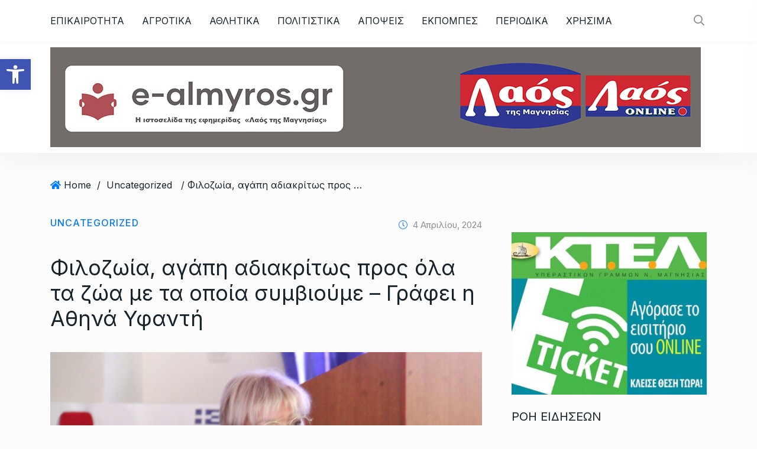

--- FILE ---
content_type: text/html; charset=UTF-8
request_url: https://e-almyros.gr/2024/04/04/filozoia-agapi-adiakritos-pros-ola-ta-zoa-me-ta-opoia-symvioyme-grafei-i-athina-yfanti/
body_size: 38244
content:
<!doctype html>
<html lang="el">
<head>

	<meta charset="UTF-8">
	<meta name="viewport" content="width=device-width, initial-scale=1">
	<link rel="profile" href="https://gmpg.org/xfn/11">

	<meta name='robots' content='index, follow, max-image-preview:large, max-snippet:-1, max-video-preview:-1' />
	<style>img:is([sizes="auto" i], [sizes^="auto," i]) { contain-intrinsic-size: 3000px 1500px }</style>
		<!-- Google Tag Manager -->
	<script>(function(w,d,s,l,i){w[l]=w[l]||[];w[l].push({'gtm.start':
	new Date().getTime(),event:'gtm.js'});var f=d.getElementsByTagName(s)[0],
	j=d.createElement(s),dl=l!='dataLayer'?'&l='+l:'';j.async=true;j.src=
	'https://www.googletagmanager.com/gtm.js?id='+i+dl;f.parentNode.insertBefore(j,f);
	})(window,document,'script','dataLayer','GTM-TRFD784P');</script>
	<!-- End Google Tag Manager -->
    
	<!-- This site is optimized with the Yoast SEO plugin v26.4 - https://yoast.com/wordpress/plugins/seo/ -->
	<title>Φιλοζωία, αγάπη αδιακρίτως προς όλα τα ζώα με τα οποία συμβιούμε – Γράφει η Αθηνά Υφαντή - Λαός της Μαγνησίας</title>
	<link rel="canonical" href="https://e-almyros.gr/2024/04/04/filozoia-agapi-adiakritos-pros-ola-ta-zoa-me-ta-opoia-symvioyme-grafei-i-athina-yfanti/" />
	<meta property="og:locale" content="el_GR" />
	<meta property="og:type" content="article" />
	<meta property="og:title" content="Φιλοζωία, αγάπη αδιακρίτως προς όλα τα ζώα με τα οποία συμβιούμε – Γράφει η Αθηνά Υφαντή - Λαός της Μαγνησίας" />
	<meta property="og:description" content="Με αφορμή την παγκόσμια ημέρα φιλοζωίας, η πρόεδρος του Φιλοζωικού Σωματείου Αλμυρού «Αγάπη και Προστασία» μάς απέστειλε το παρακάτω κείμενο: Η έννοια της λέξης φιλοζωία είναι η αγάπη αδιακρίτως προς όλα τα ζώα με τα οποία συμβιούμε στον πλανήτη μας. Υπάρχουν και τα άγρια ζώα που συναντούμε σε ζωολογικούς κήπους έγκλειστα και ασφαλώς δεν είναι [&hellip;]" />
	<meta property="og:url" content="https://e-almyros.gr/2024/04/04/filozoia-agapi-adiakritos-pros-ola-ta-zoa-me-ta-opoia-symvioyme-grafei-i-athina-yfanti/" />
	<meta property="og:site_name" content="Λαός της Μαγνησίας" />
	<meta property="article:publisher" content="https://www.facebook.com/LaosTisMagnisias" />
	<meta property="article:published_time" content="2024-04-04T09:34:28+00:00" />
	<meta property="og:image" content="https://e-almyros.gr/wp-content/uploads/2024/04/ifanti.jpg" />
	<meta property="og:image:width" content="800" />
	<meta property="og:image:height" content="517" />
	<meta property="og:image:type" content="image/jpeg" />
	<meta name="author" content="fotis fotis" />
	<meta name="twitter:label1" content="Συντάχθηκε από" />
	<meta name="twitter:data1" content="fotis fotis" />
	<meta name="twitter:label2" content="Εκτιμώμενος χρόνος ανάγνωσης" />
	<meta name="twitter:data2" content="4 λεπτά" />
	<script type="application/ld+json" class="yoast-schema-graph">{"@context":"https://schema.org","@graph":[{"@type":"Article","@id":"https://e-almyros.gr/2024/04/04/filozoia-agapi-adiakritos-pros-ola-ta-zoa-me-ta-opoia-symvioyme-grafei-i-athina-yfanti/#article","isPartOf":{"@id":"https://e-almyros.gr/2024/04/04/filozoia-agapi-adiakritos-pros-ola-ta-zoa-me-ta-opoia-symvioyme-grafei-i-athina-yfanti/"},"author":{"name":"fotis fotis","@id":"https://www.e-almyros.gr/#/schema/person/66fd22bd9d37f3214a131aef2c80a414"},"headline":"Φιλοζωία, αγάπη αδιακρίτως προς όλα τα ζώα με τα οποία συμβιούμε – Γράφει η Αθηνά Υφαντή","datePublished":"2024-04-04T09:34:28+00:00","mainEntityOfPage":{"@id":"https://e-almyros.gr/2024/04/04/filozoia-agapi-adiakritos-pros-ola-ta-zoa-me-ta-opoia-symvioyme-grafei-i-athina-yfanti/"},"wordCount":2,"publisher":{"@id":"https://www.e-almyros.gr/#organization"},"image":{"@id":"https://e-almyros.gr/2024/04/04/filozoia-agapi-adiakritos-pros-ola-ta-zoa-me-ta-opoia-symvioyme-grafei-i-athina-yfanti/#primaryimage"},"thumbnailUrl":"https://e-almyros.gr/wp-content/uploads/2024/04/ifanti.jpg","keywords":["ΑΘΗΝΑ ΥΦΑΝΤΗ"],"articleSection":["Uncategorized","ΑΛΜΥΡΟΣ"],"inLanguage":"el"},{"@type":"WebPage","@id":"https://e-almyros.gr/2024/04/04/filozoia-agapi-adiakritos-pros-ola-ta-zoa-me-ta-opoia-symvioyme-grafei-i-athina-yfanti/","url":"https://e-almyros.gr/2024/04/04/filozoia-agapi-adiakritos-pros-ola-ta-zoa-me-ta-opoia-symvioyme-grafei-i-athina-yfanti/","name":"Φιλοζωία, αγάπη αδιακρίτως προς όλα τα ζώα με τα οποία συμβιούμε – Γράφει η Αθηνά Υφαντή - Λαός της Μαγνησίας","isPartOf":{"@id":"https://www.e-almyros.gr/#website"},"primaryImageOfPage":{"@id":"https://e-almyros.gr/2024/04/04/filozoia-agapi-adiakritos-pros-ola-ta-zoa-me-ta-opoia-symvioyme-grafei-i-athina-yfanti/#primaryimage"},"image":{"@id":"https://e-almyros.gr/2024/04/04/filozoia-agapi-adiakritos-pros-ola-ta-zoa-me-ta-opoia-symvioyme-grafei-i-athina-yfanti/#primaryimage"},"thumbnailUrl":"https://e-almyros.gr/wp-content/uploads/2024/04/ifanti.jpg","datePublished":"2024-04-04T09:34:28+00:00","breadcrumb":{"@id":"https://e-almyros.gr/2024/04/04/filozoia-agapi-adiakritos-pros-ola-ta-zoa-me-ta-opoia-symvioyme-grafei-i-athina-yfanti/#breadcrumb"},"inLanguage":"el","potentialAction":[{"@type":"ReadAction","target":["https://e-almyros.gr/2024/04/04/filozoia-agapi-adiakritos-pros-ola-ta-zoa-me-ta-opoia-symvioyme-grafei-i-athina-yfanti/"]}]},{"@type":"ImageObject","inLanguage":"el","@id":"https://e-almyros.gr/2024/04/04/filozoia-agapi-adiakritos-pros-ola-ta-zoa-me-ta-opoia-symvioyme-grafei-i-athina-yfanti/#primaryimage","url":"https://e-almyros.gr/wp-content/uploads/2024/04/ifanti.jpg","contentUrl":"https://e-almyros.gr/wp-content/uploads/2024/04/ifanti.jpg","width":"800","height":"517"},{"@type":"BreadcrumbList","@id":"https://e-almyros.gr/2024/04/04/filozoia-agapi-adiakritos-pros-ola-ta-zoa-me-ta-opoia-symvioyme-grafei-i-athina-yfanti/#breadcrumb","itemListElement":[{"@type":"ListItem","position":1,"name":"Home","item":"https://e-almyros.gr/"},{"@type":"ListItem","position":2,"name":"ΡΟΗ ΕΙΔΗΣΕΩΝ","item":"https://www.e-almyros.gr/latest/"},{"@type":"ListItem","position":3,"name":"Φιλοζωία, αγάπη αδιακρίτως προς όλα τα ζώα με τα οποία συμβιούμε – Γράφει η Αθηνά Υφαντή"}]},{"@type":"WebSite","@id":"https://www.e-almyros.gr/#website","url":"https://www.e-almyros.gr/","name":"Λαός Του Αλμυρού","description":"Η Σαββατιάτικη Εφημερίδα της Μαγνησίας","publisher":{"@id":"https://www.e-almyros.gr/#organization"},"potentialAction":[{"@type":"SearchAction","target":{"@type":"EntryPoint","urlTemplate":"https://www.e-almyros.gr/?s={search_term_string}"},"query-input":{"@type":"PropertyValueSpecification","valueRequired":true,"valueName":"search_term_string"}}],"inLanguage":"el"},{"@type":"Organization","@id":"https://www.e-almyros.gr/#organization","name":"e-almyros.gr","url":"https://www.e-almyros.gr/","logo":{"@type":"ImageObject","inLanguage":"el","@id":"https://www.e-almyros.gr/#/schema/logo/image/","url":"https://e-almyros.gr/wp-content/uploads/2023/06/e-almyros-header.jpg","contentUrl":"https://e-almyros.gr/wp-content/uploads/2023/06/e-almyros-header.jpg","width":1100,"height":169,"caption":"e-almyros.gr"},"image":{"@id":"https://www.e-almyros.gr/#/schema/logo/image/"},"sameAs":["https://www.facebook.com/LaosTisMagnisias","https://x.com/almyros2","https://www.instagram.com/almyros.gr/","https://www.linkedin.com/in/vivi-tsintsini-11a651106/","https://www.youtube.com/channel/UCPSG9-A9nP6qgjaxNa5_Ghg"]},{"@type":"Person","@id":"https://www.e-almyros.gr/#/schema/person/66fd22bd9d37f3214a131aef2c80a414","name":"fotis fotis","image":{"@type":"ImageObject","inLanguage":"el","@id":"https://www.e-almyros.gr/#/schema/person/image/","url":"https://secure.gravatar.com/avatar/90761ccdbe0af88798436d2386ce7092c9c44e82ac3f236ab489d07ab30be394?s=96&d=mm&r=pg","contentUrl":"https://secure.gravatar.com/avatar/90761ccdbe0af88798436d2386ce7092c9c44e82ac3f236ab489d07ab30be394?s=96&d=mm&r=pg","caption":"fotis fotis"},"url":"https://e-almyros.gr/author/fotis-fotis/"}]}</script>
	<!-- / Yoast SEO plugin. -->


<link rel='dns-prefetch' href='//fonts.googleapis.com' />
<link rel="alternate" type="application/rss+xml" title="Ροή RSS &raquo; Λαός της Μαγνησίας" href="https://e-almyros.gr/feed/" />
<link rel="alternate" type="application/rss+xml" title="Ροή Σχολίων &raquo; Λαός της Μαγνησίας" href="https://e-almyros.gr/comments/feed/" />
<link rel="alternate" type="application/rss+xml" title="Ροή Σχολίων Λαός της Μαγνησίας &raquo; Φιλοζωία, αγάπη αδιακρίτως προς όλα τα ζώα με τα οποία συμβιούμε – Γράφει η Αθηνά Υφαντή" href="https://e-almyros.gr/2024/04/04/filozoia-agapi-adiakritos-pros-ola-ta-zoa-me-ta-opoia-symvioyme-grafei-i-athina-yfanti/feed/" />
<meta property="og:title" content="Φιλοζωία, αγάπη αδιακρίτως προς όλα τα ζώα με τα οποία συμβιούμε – Γράφει η Αθηνά Υφαντή"/><meta property="og:type" content="article"/><meta property="og:url" content="https://e-almyros.gr/2024/04/04/filozoia-agapi-adiakritos-pros-ola-ta-zoa-me-ta-opoia-symvioyme-grafei-i-athina-yfanti/"/><meta property="og:site_name" content="Λαός της Μαγνησίας"/><meta property="og:image" content="https://e-almyros.gr/wp-content/uploads/2024/04/ifanti-400x259.jpg"/><meta name="description" content="Με αφορμή την παγκόσμια ημέρα φιλοζωίας, η πρόεδρος του Φιλοζωικού Σωματείου Αλμυρού «Αγάπη και Προστασία» μάς απέστειλε το"><link rel="apple-touch-icon" href="https://e-almyros.gr/wp-content/uploads/2024/04/ifanti-400x259.jpg"><meta property="og:image" content="https://e-almyros.gr/wp-content/uploads/2024/04/ifanti.jpg" /><meta name="description" content="Με αφορμή την παγκόσμια ημέρα φιλοζωίας, η πρόεδρος του Φιλοζωικού Σωματείου Αλμυρού «Αγάπη και Προστασία» μάς απέστειλε το"><link rel="apple-touch-icon" href="https://e-almyros.gr/wp-content/uploads/2024/04/ifanti.jpg"><script type="text/javascript">
/* <![CDATA[ */
window._wpemojiSettings = {"baseUrl":"https:\/\/s.w.org\/images\/core\/emoji\/16.0.1\/72x72\/","ext":".png","svgUrl":"https:\/\/s.w.org\/images\/core\/emoji\/16.0.1\/svg\/","svgExt":".svg","source":{"concatemoji":"https:\/\/e-almyros.gr\/wp-includes\/js\/wp-emoji-release.min.js?ver=e6592ce94380a27ecf1e968f43f453ae"}};
/*! This file is auto-generated */
!function(s,n){var o,i,e;function c(e){try{var t={supportTests:e,timestamp:(new Date).valueOf()};sessionStorage.setItem(o,JSON.stringify(t))}catch(e){}}function p(e,t,n){e.clearRect(0,0,e.canvas.width,e.canvas.height),e.fillText(t,0,0);var t=new Uint32Array(e.getImageData(0,0,e.canvas.width,e.canvas.height).data),a=(e.clearRect(0,0,e.canvas.width,e.canvas.height),e.fillText(n,0,0),new Uint32Array(e.getImageData(0,0,e.canvas.width,e.canvas.height).data));return t.every(function(e,t){return e===a[t]})}function u(e,t){e.clearRect(0,0,e.canvas.width,e.canvas.height),e.fillText(t,0,0);for(var n=e.getImageData(16,16,1,1),a=0;a<n.data.length;a++)if(0!==n.data[a])return!1;return!0}function f(e,t,n,a){switch(t){case"flag":return n(e,"\ud83c\udff3\ufe0f\u200d\u26a7\ufe0f","\ud83c\udff3\ufe0f\u200b\u26a7\ufe0f")?!1:!n(e,"\ud83c\udde8\ud83c\uddf6","\ud83c\udde8\u200b\ud83c\uddf6")&&!n(e,"\ud83c\udff4\udb40\udc67\udb40\udc62\udb40\udc65\udb40\udc6e\udb40\udc67\udb40\udc7f","\ud83c\udff4\u200b\udb40\udc67\u200b\udb40\udc62\u200b\udb40\udc65\u200b\udb40\udc6e\u200b\udb40\udc67\u200b\udb40\udc7f");case"emoji":return!a(e,"\ud83e\udedf")}return!1}function g(e,t,n,a){var r="undefined"!=typeof WorkerGlobalScope&&self instanceof WorkerGlobalScope?new OffscreenCanvas(300,150):s.createElement("canvas"),o=r.getContext("2d",{willReadFrequently:!0}),i=(o.textBaseline="top",o.font="600 32px Arial",{});return e.forEach(function(e){i[e]=t(o,e,n,a)}),i}function t(e){var t=s.createElement("script");t.src=e,t.defer=!0,s.head.appendChild(t)}"undefined"!=typeof Promise&&(o="wpEmojiSettingsSupports",i=["flag","emoji"],n.supports={everything:!0,everythingExceptFlag:!0},e=new Promise(function(e){s.addEventListener("DOMContentLoaded",e,{once:!0})}),new Promise(function(t){var n=function(){try{var e=JSON.parse(sessionStorage.getItem(o));if("object"==typeof e&&"number"==typeof e.timestamp&&(new Date).valueOf()<e.timestamp+604800&&"object"==typeof e.supportTests)return e.supportTests}catch(e){}return null}();if(!n){if("undefined"!=typeof Worker&&"undefined"!=typeof OffscreenCanvas&&"undefined"!=typeof URL&&URL.createObjectURL&&"undefined"!=typeof Blob)try{var e="postMessage("+g.toString()+"("+[JSON.stringify(i),f.toString(),p.toString(),u.toString()].join(",")+"));",a=new Blob([e],{type:"text/javascript"}),r=new Worker(URL.createObjectURL(a),{name:"wpTestEmojiSupports"});return void(r.onmessage=function(e){c(n=e.data),r.terminate(),t(n)})}catch(e){}c(n=g(i,f,p,u))}t(n)}).then(function(e){for(var t in e)n.supports[t]=e[t],n.supports.everything=n.supports.everything&&n.supports[t],"flag"!==t&&(n.supports.everythingExceptFlag=n.supports.everythingExceptFlag&&n.supports[t]);n.supports.everythingExceptFlag=n.supports.everythingExceptFlag&&!n.supports.flag,n.DOMReady=!1,n.readyCallback=function(){n.DOMReady=!0}}).then(function(){return e}).then(function(){var e;n.supports.everything||(n.readyCallback(),(e=n.source||{}).concatemoji?t(e.concatemoji):e.wpemoji&&e.twemoji&&(t(e.twemoji),t(e.wpemoji)))}))}((window,document),window._wpemojiSettings);
/* ]]> */
</script>
<style id='wp-emoji-styles-inline-css' type='text/css'>

	img.wp-smiley, img.emoji {
		display: inline !important;
		border: none !important;
		box-shadow: none !important;
		height: 1em !important;
		width: 1em !important;
		margin: 0 0.07em !important;
		vertical-align: -0.1em !important;
		background: none !important;
		padding: 0 !important;
	}
</style>
<link rel='stylesheet' id='wp-block-library-css' href='https://e-almyros.gr/wp-includes/css/dist/block-library/style.min.css?ver=e6592ce94380a27ecf1e968f43f453ae' type='text/css' media='all' />
<style id='classic-theme-styles-inline-css' type='text/css'>
/*! This file is auto-generated */
.wp-block-button__link{color:#fff;background-color:#32373c;border-radius:9999px;box-shadow:none;text-decoration:none;padding:calc(.667em + 2px) calc(1.333em + 2px);font-size:1.125em}.wp-block-file__button{background:#32373c;color:#fff;text-decoration:none}
</style>
<style id='global-styles-inline-css' type='text/css'>
:root{--wp--preset--aspect-ratio--square: 1;--wp--preset--aspect-ratio--4-3: 4/3;--wp--preset--aspect-ratio--3-4: 3/4;--wp--preset--aspect-ratio--3-2: 3/2;--wp--preset--aspect-ratio--2-3: 2/3;--wp--preset--aspect-ratio--16-9: 16/9;--wp--preset--aspect-ratio--9-16: 9/16;--wp--preset--color--black: #000000;--wp--preset--color--cyan-bluish-gray: #abb8c3;--wp--preset--color--white: #ffffff;--wp--preset--color--pale-pink: #f78da7;--wp--preset--color--vivid-red: #cf2e2e;--wp--preset--color--luminous-vivid-orange: #ff6900;--wp--preset--color--luminous-vivid-amber: #fcb900;--wp--preset--color--light-green-cyan: #7bdcb5;--wp--preset--color--vivid-green-cyan: #00d084;--wp--preset--color--pale-cyan-blue: #8ed1fc;--wp--preset--color--vivid-cyan-blue: #0693e3;--wp--preset--color--vivid-purple: #9b51e0;--wp--preset--gradient--vivid-cyan-blue-to-vivid-purple: linear-gradient(135deg,rgba(6,147,227,1) 0%,rgb(155,81,224) 100%);--wp--preset--gradient--light-green-cyan-to-vivid-green-cyan: linear-gradient(135deg,rgb(122,220,180) 0%,rgb(0,208,130) 100%);--wp--preset--gradient--luminous-vivid-amber-to-luminous-vivid-orange: linear-gradient(135deg,rgba(252,185,0,1) 0%,rgba(255,105,0,1) 100%);--wp--preset--gradient--luminous-vivid-orange-to-vivid-red: linear-gradient(135deg,rgba(255,105,0,1) 0%,rgb(207,46,46) 100%);--wp--preset--gradient--very-light-gray-to-cyan-bluish-gray: linear-gradient(135deg,rgb(238,238,238) 0%,rgb(169,184,195) 100%);--wp--preset--gradient--cool-to-warm-spectrum: linear-gradient(135deg,rgb(74,234,220) 0%,rgb(151,120,209) 20%,rgb(207,42,186) 40%,rgb(238,44,130) 60%,rgb(251,105,98) 80%,rgb(254,248,76) 100%);--wp--preset--gradient--blush-light-purple: linear-gradient(135deg,rgb(255,206,236) 0%,rgb(152,150,240) 100%);--wp--preset--gradient--blush-bordeaux: linear-gradient(135deg,rgb(254,205,165) 0%,rgb(254,45,45) 50%,rgb(107,0,62) 100%);--wp--preset--gradient--luminous-dusk: linear-gradient(135deg,rgb(255,203,112) 0%,rgb(199,81,192) 50%,rgb(65,88,208) 100%);--wp--preset--gradient--pale-ocean: linear-gradient(135deg,rgb(255,245,203) 0%,rgb(182,227,212) 50%,rgb(51,167,181) 100%);--wp--preset--gradient--electric-grass: linear-gradient(135deg,rgb(202,248,128) 0%,rgb(113,206,126) 100%);--wp--preset--gradient--midnight: linear-gradient(135deg,rgb(2,3,129) 0%,rgb(40,116,252) 100%);--wp--preset--font-size--small: 13px;--wp--preset--font-size--medium: 20px;--wp--preset--font-size--large: 36px;--wp--preset--font-size--x-large: 42px;--wp--preset--spacing--20: 0.44rem;--wp--preset--spacing--30: 0.67rem;--wp--preset--spacing--40: 1rem;--wp--preset--spacing--50: 1.5rem;--wp--preset--spacing--60: 2.25rem;--wp--preset--spacing--70: 3.38rem;--wp--preset--spacing--80: 5.06rem;--wp--preset--shadow--natural: 6px 6px 9px rgba(0, 0, 0, 0.2);--wp--preset--shadow--deep: 12px 12px 50px rgba(0, 0, 0, 0.4);--wp--preset--shadow--sharp: 6px 6px 0px rgba(0, 0, 0, 0.2);--wp--preset--shadow--outlined: 6px 6px 0px -3px rgba(255, 255, 255, 1), 6px 6px rgba(0, 0, 0, 1);--wp--preset--shadow--crisp: 6px 6px 0px rgba(0, 0, 0, 1);}:where(.is-layout-flex){gap: 0.5em;}:where(.is-layout-grid){gap: 0.5em;}body .is-layout-flex{display: flex;}.is-layout-flex{flex-wrap: wrap;align-items: center;}.is-layout-flex > :is(*, div){margin: 0;}body .is-layout-grid{display: grid;}.is-layout-grid > :is(*, div){margin: 0;}:where(.wp-block-columns.is-layout-flex){gap: 2em;}:where(.wp-block-columns.is-layout-grid){gap: 2em;}:where(.wp-block-post-template.is-layout-flex){gap: 1.25em;}:where(.wp-block-post-template.is-layout-grid){gap: 1.25em;}.has-black-color{color: var(--wp--preset--color--black) !important;}.has-cyan-bluish-gray-color{color: var(--wp--preset--color--cyan-bluish-gray) !important;}.has-white-color{color: var(--wp--preset--color--white) !important;}.has-pale-pink-color{color: var(--wp--preset--color--pale-pink) !important;}.has-vivid-red-color{color: var(--wp--preset--color--vivid-red) !important;}.has-luminous-vivid-orange-color{color: var(--wp--preset--color--luminous-vivid-orange) !important;}.has-luminous-vivid-amber-color{color: var(--wp--preset--color--luminous-vivid-amber) !important;}.has-light-green-cyan-color{color: var(--wp--preset--color--light-green-cyan) !important;}.has-vivid-green-cyan-color{color: var(--wp--preset--color--vivid-green-cyan) !important;}.has-pale-cyan-blue-color{color: var(--wp--preset--color--pale-cyan-blue) !important;}.has-vivid-cyan-blue-color{color: var(--wp--preset--color--vivid-cyan-blue) !important;}.has-vivid-purple-color{color: var(--wp--preset--color--vivid-purple) !important;}.has-black-background-color{background-color: var(--wp--preset--color--black) !important;}.has-cyan-bluish-gray-background-color{background-color: var(--wp--preset--color--cyan-bluish-gray) !important;}.has-white-background-color{background-color: var(--wp--preset--color--white) !important;}.has-pale-pink-background-color{background-color: var(--wp--preset--color--pale-pink) !important;}.has-vivid-red-background-color{background-color: var(--wp--preset--color--vivid-red) !important;}.has-luminous-vivid-orange-background-color{background-color: var(--wp--preset--color--luminous-vivid-orange) !important;}.has-luminous-vivid-amber-background-color{background-color: var(--wp--preset--color--luminous-vivid-amber) !important;}.has-light-green-cyan-background-color{background-color: var(--wp--preset--color--light-green-cyan) !important;}.has-vivid-green-cyan-background-color{background-color: var(--wp--preset--color--vivid-green-cyan) !important;}.has-pale-cyan-blue-background-color{background-color: var(--wp--preset--color--pale-cyan-blue) !important;}.has-vivid-cyan-blue-background-color{background-color: var(--wp--preset--color--vivid-cyan-blue) !important;}.has-vivid-purple-background-color{background-color: var(--wp--preset--color--vivid-purple) !important;}.has-black-border-color{border-color: var(--wp--preset--color--black) !important;}.has-cyan-bluish-gray-border-color{border-color: var(--wp--preset--color--cyan-bluish-gray) !important;}.has-white-border-color{border-color: var(--wp--preset--color--white) !important;}.has-pale-pink-border-color{border-color: var(--wp--preset--color--pale-pink) !important;}.has-vivid-red-border-color{border-color: var(--wp--preset--color--vivid-red) !important;}.has-luminous-vivid-orange-border-color{border-color: var(--wp--preset--color--luminous-vivid-orange) !important;}.has-luminous-vivid-amber-border-color{border-color: var(--wp--preset--color--luminous-vivid-amber) !important;}.has-light-green-cyan-border-color{border-color: var(--wp--preset--color--light-green-cyan) !important;}.has-vivid-green-cyan-border-color{border-color: var(--wp--preset--color--vivid-green-cyan) !important;}.has-pale-cyan-blue-border-color{border-color: var(--wp--preset--color--pale-cyan-blue) !important;}.has-vivid-cyan-blue-border-color{border-color: var(--wp--preset--color--vivid-cyan-blue) !important;}.has-vivid-purple-border-color{border-color: var(--wp--preset--color--vivid-purple) !important;}.has-vivid-cyan-blue-to-vivid-purple-gradient-background{background: var(--wp--preset--gradient--vivid-cyan-blue-to-vivid-purple) !important;}.has-light-green-cyan-to-vivid-green-cyan-gradient-background{background: var(--wp--preset--gradient--light-green-cyan-to-vivid-green-cyan) !important;}.has-luminous-vivid-amber-to-luminous-vivid-orange-gradient-background{background: var(--wp--preset--gradient--luminous-vivid-amber-to-luminous-vivid-orange) !important;}.has-luminous-vivid-orange-to-vivid-red-gradient-background{background: var(--wp--preset--gradient--luminous-vivid-orange-to-vivid-red) !important;}.has-very-light-gray-to-cyan-bluish-gray-gradient-background{background: var(--wp--preset--gradient--very-light-gray-to-cyan-bluish-gray) !important;}.has-cool-to-warm-spectrum-gradient-background{background: var(--wp--preset--gradient--cool-to-warm-spectrum) !important;}.has-blush-light-purple-gradient-background{background: var(--wp--preset--gradient--blush-light-purple) !important;}.has-blush-bordeaux-gradient-background{background: var(--wp--preset--gradient--blush-bordeaux) !important;}.has-luminous-dusk-gradient-background{background: var(--wp--preset--gradient--luminous-dusk) !important;}.has-pale-ocean-gradient-background{background: var(--wp--preset--gradient--pale-ocean) !important;}.has-electric-grass-gradient-background{background: var(--wp--preset--gradient--electric-grass) !important;}.has-midnight-gradient-background{background: var(--wp--preset--gradient--midnight) !important;}.has-small-font-size{font-size: var(--wp--preset--font-size--small) !important;}.has-medium-font-size{font-size: var(--wp--preset--font-size--medium) !important;}.has-large-font-size{font-size: var(--wp--preset--font-size--large) !important;}.has-x-large-font-size{font-size: var(--wp--preset--font-size--x-large) !important;}
:where(.wp-block-post-template.is-layout-flex){gap: 1.25em;}:where(.wp-block-post-template.is-layout-grid){gap: 1.25em;}
:where(.wp-block-columns.is-layout-flex){gap: 2em;}:where(.wp-block-columns.is-layout-grid){gap: 2em;}
:root :where(.wp-block-pullquote){font-size: 1.5em;line-height: 1.6;}
</style>
<link rel='stylesheet' id='contact-form-7-css' href='https://e-almyros.gr/wp-content/plugins/contact-form-7/includes/css/styles.css?ver=6.1.4' type='text/css' media='all' />
<link rel='stylesheet' id='font-awesome-css' href='https://e-almyros.gr/wp-content/plugins/elementor/assets/lib/font-awesome/css/font-awesome.min.css?ver=4.7.0' type='text/css' media='all' />
<link rel='stylesheet' id='lcb-css-movement-css' href='https://e-almyros.gr/wp-content/plugins/lead-call-buttons/css/movement.css?ver=e6592ce94380a27ecf1e968f43f453ae' type='text/css' media='all' />
<link rel='stylesheet' id='lcb-css-main-css' href='https://e-almyros.gr/wp-content/plugins/lead-call-buttons/css/plugin-main.css?ver=e6592ce94380a27ecf1e968f43f453ae' type='text/css' media='all' />
<link rel='stylesheet' id='secure-copy-content-protection-public-css' href='https://e-almyros.gr/wp-content/plugins/secure-copy-content-protection/public/css/secure-copy-content-protection-public.css?ver=4.9.0' type='text/css' media='all' />
<link rel='stylesheet' id='wppa_style-css' href='https://e-almyros.gr/wp-content/plugins/wp-photo-album-plus/wppa-style.css?ver=251130-95233' type='text/css' media='all' />
<style id='wppa_style-inline-css' type='text/css'>

.wppa-box {	border-style: solid; border-width:1px;border-radius:6px; -moz-border-radius:6px;margin-bottom:8px;background-color:#eeeeee;border-color:#cccccc; }
.wppa-mini-box { border-style: solid; border-width:1px;border-radius:2px;border-color:#cccccc; }
.wppa-cover-box {  }
.wppa-cover-text-frame {  }
.wppa-box-text {  }
.wppa-box-text, .wppa-box-text-nocolor { font-weight:normal; }
.wppa-thumb-text { font-weight:normal; }
.wppa-nav-text { font-weight:normal; }
.wppa-img { background-color:#eeeeee; }
.wppa-title { font-weight:bold; }
.wppa-fulldesc { font-weight:normal; }
.wppa-fulltitle { font-weight:normal; }
</style>
<link rel='stylesheet' id='element-ready-widgets-css' href='https://e-almyros.gr/wp-content/plugins/element-ready-lite/assets/css/widgets.min.css?ver=1769093135' type='text/css' media='all' />
<link rel='stylesheet' id='pojo-a11y-css' href='https://e-almyros.gr/wp-content/plugins/pojo-accessibility/modules/legacy/assets/css/style.min.css?ver=1.0.0' type='text/css' media='all' />
<link rel='stylesheet' id='parent-style-css' href='https://e-almyros.gr/wp-content/themes/newsprk/style.css?ver=e6592ce94380a27ecf1e968f43f453ae' type='text/css' media='all' />
<link rel='stylesheet' id='child-style-css' href='https://e-almyros.gr/wp-content/themes/newsprk-child/style.css?ver=e6592ce94380a27ecf1e968f43f453ae' type='text/css' media='all' />
<link rel='stylesheet' id='newsprk-fonts-css' href='https://fonts.googleapis.com/css?family=Inter%3A300%2C400%2C500%2C600%2C700%2C800&#038;ver=4.2' type='text/css' media='all' />
<link rel='stylesheet' id='bootstrap-css' href='https://e-almyros.gr/wp-content/themes/newsprk/assets/css/plugins/bootstrap.min.css?ver=4.2' type='text/css' media='all' />
<link rel='stylesheet' id='animate-css' href='https://e-almyros.gr/wp-content/themes/newsprk/assets/css/plugins/animate.min.css?ver=4.2' type='text/css' media='all' />
<link rel='stylesheet' id='fontawesome-css' href='https://e-almyros.gr/wp-content/themes/newsprk/assets/css/plugins/fontawesome.css?ver=4.2' type='text/css' media='all' />
<link rel='stylesheet' id='owl-carousel-css' href='https://e-almyros.gr/wp-content/plugins/element-ready-lite/assets/css/owl.carousel.css?ver=e6592ce94380a27ecf1e968f43f453ae' type='text/css' media='all' />
<link rel='stylesheet' id='modal-video-css' href='https://e-almyros.gr/wp-content/plugins/element-ready-lite/assets/css/modal-video.min.css?ver=e6592ce94380a27ecf1e968f43f453ae' type='text/css' media='all' />
<link rel='stylesheet' id='nice-select-css' href='https://e-almyros.gr/wp-content/plugins/element-ready-lite/assets/css/nice-select.css?ver=e6592ce94380a27ecf1e968f43f453ae' type='text/css' media='all' />
<link rel='stylesheet' id='stellarnav-css' href='https://e-almyros.gr/wp-content/themes/newsprk/assets/css/plugins/stellarnav.css?ver=4.2' type='text/css' media='all' />
<link rel='stylesheet' id='slick-css' href='https://e-almyros.gr/wp-content/plugins/element-ready-lite/assets/css/slick.min.css?ver=e6592ce94380a27ecf1e968f43f453ae' type='text/css' media='all' />
<link rel='stylesheet' id='newsprk-blog-css' href='https://e-almyros.gr/wp-content/themes/newsprk/assets/css/blog.min.css?ver=4.2' type='text/css' media='all' />
<link rel='stylesheet' id='newsprk-master-css' href='https://e-almyros.gr/wp-content/themes/newsprk/assets/css/master.min.css?ver=4.2' type='text/css' media='all' />
<link rel='stylesheet' id='newsprk-elementor-widget-css' href='https://e-almyros.gr/wp-content/themes/newsprk/assets/css/elementor-widget.min.css?ver=4.2' type='text/css' media='all' />
<style id='newsprk-elementor-widget-inline-css' type='text/css'>

	  	   body{
				  background:#FCFCFC;
			   } 
			
				body{
					font-style:normal;font-size:16px;font-weight:400;
				} 
			
			h1,h2{
				font-style:normal;font-weight:400;
				} 
		   
				h3{ 
					font-style:normal;font-weight:400; 
				}
			
				h4,h5{ 
					font-style:normal;font-weight:400; 
				}
			 
			.blog-sidebar .widget {
				padding:0px;
				}
			 
			.blog-sidebar {
				padding-bottom:0px;
				}
			 
			.blog-sidebar{
				padding-left:0px;
				padding-right:0px;
				}
			 
			.blog-sidebar.sidebar .widget .widget-title {
				margin-bottom:0px;
				
				}
			 
			.blog-sidebar .widget .widget-title {
				margin-top:0px;
				
				}
			 
			.blog-sidebar .widget {
				margin-bottom:0px;
				
				}
			
			.footer {
				background: #17222B;
			}
		
			.footer .copyright p {
					font-size: 0px;
				}
			
			.footer.footer_area1{
					padding-top: 0px;
				}
			
			.footer .widget-section{
					padding-bottom: 0px;
				}
			
			.footer .widget-title , .footer .widget-title2{
					margin-top: 0px;
				}
			
			.footer .widget-title , .footer .widget-title2{
					margin-bottom: 0px;
				}
			
			.footer.footer_area1 .cta{
					padding-bottom: 0px;
				}
			
			.footer.footer_area1 .cta{
					padding-top: 0px;
				}
			
			.related__post__area .single_post_text{
					padding:0px;
				}
			
</style>
<link rel='stylesheet' id='tablepress-default-css' href='https://e-almyros.gr/wp-content/tablepress-combined.min.css?ver=8' type='text/css' media='all' />
<script type="text/javascript" src="https://e-almyros.gr/wp-includes/js/jquery/jquery.min.js?ver=3.7.1" id="jquery-core-js"></script>
<script type="text/javascript" src="https://e-almyros.gr/wp-includes/js/jquery/jquery-migrate.min.js?ver=3.4.1" id="jquery-migrate-js"></script>
<script type="text/javascript" src="https://e-almyros.gr/wp-content/plugins/lead-call-buttons/js/movement.js?ver=e6592ce94380a27ecf1e968f43f453ae" id="lead_call_button_movement_script-js"></script>
<script type="text/javascript" src="https://e-almyros.gr/wp-content/plugins/lead-call-buttons/js/script.js?ver=e6592ce94380a27ecf1e968f43f453ae" id="lead_call_button_script-js"></script>
<script type="text/javascript" src="https://e-almyros.gr/wp-includes/js/dist/hooks.min.js?ver=4d63a3d491d11ffd8ac6" id="wp-hooks-js"></script>
<script type="text/javascript" src="https://e-almyros.gr/wp-includes/js/dist/i18n.min.js?ver=5e580eb46a90c2b997e6" id="wp-i18n-js"></script>
<script type="text/javascript" id="wp-i18n-js-after">
/* <![CDATA[ */
wp.i18n.setLocaleData( { 'text direction\u0004ltr': [ 'ltr' ] } );
/* ]]> */
</script>
<script type="text/javascript" src="https://e-almyros.gr/wp-content/plugins/wp-photo-album-plus/js/wppa-decls.js?ver=251130-75233" id="wppa-decls-js"></script>
<script type="text/javascript" id="wppa-decls-js-after">
/* <![CDATA[ */
const { __ } = wp.i18n;

wppaSiteUrl = "https://e-almyros.gr",
wppaThumbPageSize = 0,
wppaResizeEndDelay = 200,
wppaScrollEndDelay = 200,
_wppaTextDelay = 800,
wppaEasingSlide = "swing",
wppaEasingLightbox = "swing",
wppaEasingPopup = "swing",
wppaUploadButtonText = "Browse...",
wppaOvlBigBrowse = false,
wppaOvlSmallBrowse = true,
wppaImageMagickDefaultAspect = "NaN",
wppaImageDirectory = "https://e-almyros.gr/wp-content/uploads/wppa/icons/",
wppaWppaUrl = "https://e-almyros.gr/wp-content/plugins/wp-photo-album-plus",
wppaIncludeUrl = "https://e-almyros.gr/wp-includes",
wppaAjaxMethod = "rest",
wppaAjaxUrl = "https://e-almyros.gr/wp-json/wp-photo-album-plus/endPoint",
wppaAdminAjaxUrl = "https://e-almyros.gr/wp-admin/admin-ajax.php",
wppaUploadUrl = "https://e-almyros.gr/wp-content/uploads/wppa",
wppaIsIe = false,
wppaIsSafari = false,
wppaSlideshowNavigationType = "icons",
wppaSlideshowDefaultTimeout = 2.5,
wppaAudioHeight = 32,
wppaFilmThumbTitle = "Double click to start/stop slideshow running",
wppaClickToView = "Click to view",
wppaLang = "",
wppaVoteForMe = "Vote for me!",
wppaVotedForMe = "Voted for me",
wppaGlobalFsIconSize = "32",
wppaFsFillcolor = "#999999",
wppaFsBgcolor = "transparent",
wppaFsPolicy = "lightbox",
wppaNiceScroll = false,
wppaNiceScrollOpts = {cursorwidth:'8px',
cursoropacitymin:0.4,
cursorcolor:'#777777',
cursorborder:'none',
cursorborderradius:'6px',
autohidemode:'leave',
nativeparentscrolling:false,
preservenativescrolling:false,
bouncescroll:false,
smoothscroll:true,
cursorborder:'2px solid transparent',
horizrailenabled:false,},
wppaVersion = "9.1.04.006",
wppaBackgroundColorImage = "#eeeeee",
wppaPopupLinkType = "photo",
wppaAnimationType = "fadeover",
wppaAnimationSpeed = 800,
wppaThumbnailAreaDelta = 14,
wppaTextFrameDelta = 181,
wppaBoxDelta = 14,
wppaFilmShowGlue = true,
wppaMiniTreshold = 500,
wppaRatingOnce = false,
wppaHideWhenEmpty = false,
wppaBGcolorNumbar = "#cccccc",
wppaBcolorNumbar = "#cccccc",
wppaBGcolorNumbarActive = "#333333",
wppaBcolorNumbarActive = "#333333",
wppaFontFamilyNumbar = "",
wppaFontSizeNumbar = "px",
wppaFontColorNumbar = "#777777",
wppaFontWeightNumbar = "normal",
wppaFontFamilyNumbarActive = "",
wppaFontSizeNumbarActive = "px",
wppaFontColorNumbarActive = "#777777",
wppaFontWeightNumbarActive = "bold",
wppaNumbarMax = "10",
wppaNextOnCallback = false,
wppaStarOpacity = 0.2,
wppaEmailRequired = "required",
wppaSlideBorderWidth = 0,
wppaAllowAjax = true,
wppaThumbTargetBlank = false,
wppaRatingMax = 5,
wppaRatingDisplayType = "graphic",
wppaRatingPrec = 2,
wppaStretch = false,
wppaMinThumbSpace = 4,
wppaThumbSpaceAuto = true,
wppaMagnifierCursor = "magnifier-small.png",
wppaAutoOpenComments = true,
wppaUpdateAddressLine = true,
wppaSlideSwipe = false,
wppaMaxCoverWidth = 1024,
wppaSlideToFullpopup = false,
wppaComAltSize = 75,
wppaBumpViewCount = true,
wppaBumpClickCount = false,
wppaShareHideWhenRunning = true,
wppaFotomoto = false,
wppaFotomotoHideWhenRunning = false,
wppaCommentRequiredAfterVote = false,
wppaFotomotoMinWidth = 400,
wppaOvlHires = true,
wppaSlideVideoStart = false,
wppaSlideAudioStart = false,
wppaOvlRadius = 12,
wppaOvlBorderWidth = 8,
wppaThemeStyles = "",
wppaStickyHeaderHeight = 0,
wppaRenderModal = false,
wppaModalQuitImg = "url(https://e-almyros.gr/wp-content/uploads/wppa/icons/smallcross-black.gif )",
wppaBoxRadius = "6",
wppaModalBgColor = "#ffffff",
wppaUploadEdit = "-none-",
wppaSvgFillcolor = "#666666",
wppaSvgBgcolor = "transparent",
wppaOvlSvgFillcolor = "#999999",
wppaOvlSvgBgcolor = "transparent",
wppaSvgCornerStyle = "medium",
wppaHideRightClick = false,
wppaGeoZoom = 10,
wppaLazyLoad = false,
wppaAreaMaxFrac = 0,
wppaAreaMaxFracSlide = 0,
wppaAreaMaxFracAudio = 0,
wppaIconSizeNormal = "default",
wppaIconSizeSlide = "default",
wppaResponseSpeed = 0,
wppaExtendedResizeCount = 0,
wppaExtendedResizeDelay = 1000,
wppaCoverSpacing = 8,
wppaFilmonlyContinuous = false,
wppaNoAnimateOnMobile = false,
wppaAjaxScroll = true,
wppaThumbSize = 100,
wppaTfMargin = 4,
wppaRequestInfoDialogText = "Please specify your question",
wppaThumbAspect = 0.75,
wppaStartStopNew = false,
wppaSlideVideoPauseStop = false,
wppaThumbNolink = false;
wppaOvlTxtHeight = "auto",
wppaOvlOpacity = 0,
wppaOvlOnclickType = "browse",
wppaOvlTheme = "black",
wppaOvlAnimSpeed = 300,
wppaOvlSlideSpeedDefault = 5000,
wppaVer4WindowWidth = 800,
wppaVer4WindowHeight = 600,
wppaOvlShowCounter = true,
wppaOvlFontFamily = "",
wppaOvlFontSize = "10",
wppaOvlFontColor = "",
wppaOvlFontWeight = "bold",
wppaOvlLineHeight = "10",
wppaOvlVideoStart = true,
wppaOvlAudioStart = true,
wppaOvlSlideStartDefault = true,
wppaOvlShowStartStop = true,
wppaIsMobile = false,
wppaIsIpad = false,
wppaOvlIconSize = "32px",
wppaOvlBrowseOnClick = false,
wppaOvlGlobal = false,
wppaPhotoDirectory = "https://e-almyros.gr/wp-content/uploads/wppa/",
wppaThumbDirectory = "https://e-almyros.gr/wp-content/uploads/wppa/thumbs/",
wppaTempDirectory = "https://e-almyros.gr/wp-content/uploads/wppa/temp/",
wppaFontDirectory = "https://e-almyros.gr/wp-content/uploads/wppa/fonts/",
wppaOutputType = "-none-",
wppaOvlNavIconSize = 32,
wppaOvlVideoPauseStop = false;var
wppaShortcodeTemplate = "&lt;div style=&quot;font-size:0;line-height:0&quot;&gt;&lt;img id=&quot;ph-4835-0&quot; title=&quot;ΓΙΩΤΗΣ0001.jpg&quot; style=&quot;width:100%;margin:0;&quot; src=&quot;https://e-almyros.gr/wp-content/uploads/wppa/4835.jpg?ver=1&quot; alt=&quot;ΓΙΩΤΗΣ0001.jpg&quot;/&gt;&lt;/div&gt;";
wppaShortcodeTemplateId = "4835.jpg";
/* ]]> */
</script>
<script type="text/javascript" src="https://e-almyros.gr/wp-includes/js/jquery/jquery.form.min.js?ver=4.3.0" id="jquery-form-js"></script>
<script type="text/javascript" src="https://e-almyros.gr/wp-includes/js/imagesloaded.min.js?ver=5.0.0" id="imagesloaded-js"></script>
<script type="text/javascript" src="https://e-almyros.gr/wp-includes/js/masonry.min.js?ver=4.2.2" id="masonry-js"></script>
<script type="text/javascript" src="https://e-almyros.gr/wp-includes/js/jquery/jquery.masonry.min.js?ver=3.1.2b" id="jquery-masonry-js"></script>
<script type="text/javascript" src="https://e-almyros.gr/wp-includes/js/jquery/ui/core.min.js?ver=1.13.3" id="jquery-ui-core-js"></script>
<script type="text/javascript" src="https://e-almyros.gr/wp-includes/js/jquery/ui/mouse.min.js?ver=1.13.3" id="jquery-ui-mouse-js"></script>
<script type="text/javascript" src="https://e-almyros.gr/wp-includes/js/jquery/ui/resizable.min.js?ver=1.13.3" id="jquery-ui-resizable-js"></script>
<script type="text/javascript" src="https://e-almyros.gr/wp-includes/js/jquery/ui/draggable.min.js?ver=1.13.3" id="jquery-ui-draggable-js"></script>
<script type="text/javascript" src="https://e-almyros.gr/wp-includes/js/jquery/ui/controlgroup.min.js?ver=1.13.3" id="jquery-ui-controlgroup-js"></script>
<script type="text/javascript" src="https://e-almyros.gr/wp-includes/js/jquery/ui/checkboxradio.min.js?ver=1.13.3" id="jquery-ui-checkboxradio-js"></script>
<script type="text/javascript" src="https://e-almyros.gr/wp-includes/js/jquery/ui/button.min.js?ver=1.13.3" id="jquery-ui-button-js"></script>
<script type="text/javascript" src="https://e-almyros.gr/wp-includes/js/jquery/ui/dialog.min.js?ver=1.13.3" id="jquery-ui-dialog-js"></script>
<script type="text/javascript" id="wppa-all-js-extra">
/* <![CDATA[ */
var wppaObj = {"restUrl":"https:\/\/e-almyros.gr\/wp-json\/","restNonce":"5d080e5941"};
/* ]]> */
</script>
<script type="text/javascript" src="https://e-almyros.gr/wp-content/plugins/wp-photo-album-plus/js/wppa-all.js?ver=251130-75233" id="wppa-all-js"></script>
<script type="text/javascript" src="https://e-almyros.gr/wp-content/plugins/wp-photo-album-plus/vendor/jquery-easing/jquery.easing.min.js?ver=9.1.04.006" id="nicescrollr-easing-min-js-js"></script>
<link rel="https://api.w.org/" href="https://e-almyros.gr/wp-json/" /><link rel="alternate" title="JSON" type="application/json" href="https://e-almyros.gr/wp-json/wp/v2/posts/304143" /><link rel="EditURI" type="application/rsd+xml" title="RSD" href="https://e-almyros.gr/xmlrpc.php?rsd" />

<link rel='shortlink' href='https://e-almyros.gr/?p=304143' />
<link rel="alternate" title="oEmbed (JSON)" type="application/json+oembed" href="https://e-almyros.gr/wp-json/oembed/1.0/embed?url=https%3A%2F%2Fe-almyros.gr%2F2024%2F04%2F04%2Ffilozoia-agapi-adiakritos-pros-ola-ta-zoa-me-ta-opoia-symvioyme-grafei-i-athina-yfanti%2F" />
<link rel="alternate" title="oEmbed (XML)" type="text/xml+oembed" href="https://e-almyros.gr/wp-json/oembed/1.0/embed?url=https%3A%2F%2Fe-almyros.gr%2F2024%2F04%2F04%2Ffilozoia-agapi-adiakritos-pros-ola-ta-zoa-me-ta-opoia-symvioyme-grafei-i-athina-yfanti%2F&#038;format=xml" />
	<style>
		#element-ready-header-builder .element-ready-header-nav {
			display: none;
		}
	</style>
			<style type="text/css">
							</style>		
		<style type="text/css">
#pojo-a11y-toolbar .pojo-a11y-toolbar-toggle a{ background-color: #4054b2;	color: #ffffff;}
#pojo-a11y-toolbar .pojo-a11y-toolbar-overlay, #pojo-a11y-toolbar .pojo-a11y-toolbar-overlay ul.pojo-a11y-toolbar-items.pojo-a11y-links{ border-color: #4054b2;}
body.pojo-a11y-focusable a:focus{ outline-style: solid !important;	outline-width: 1px !important;	outline-color: #FF0000 !important;}
#pojo-a11y-toolbar{ top: 100px !important;}
#pojo-a11y-toolbar .pojo-a11y-toolbar-overlay{ background-color: #ffffff;}
#pojo-a11y-toolbar .pojo-a11y-toolbar-overlay ul.pojo-a11y-toolbar-items li.pojo-a11y-toolbar-item a, #pojo-a11y-toolbar .pojo-a11y-toolbar-overlay p.pojo-a11y-toolbar-title{ color: #333333;}
#pojo-a11y-toolbar .pojo-a11y-toolbar-overlay ul.pojo-a11y-toolbar-items li.pojo-a11y-toolbar-item a.active{ background-color: #4054b2;	color: #ffffff;}
@media (max-width: 767px) { #pojo-a11y-toolbar { top: 50px !important; } }</style><link rel="pingback" href="https://e-almyros.gr/xmlrpc.php"><meta name="generator" content="Elementor 3.32.2; features: additional_custom_breakpoints; settings: css_print_method-external, google_font-enabled, font_display-swap">
<style type="text/css" media="all">
/* <![CDATA[ */
@import url("https://e-almyros.gr/wp-content/plugins/wp-table-reloaded/css/plugin.css?ver=1.9.4");
@import url("https://e-almyros.gr/wp-content/plugins/wp-table-reloaded/css/datatables.css?ver=1.9.4");
.wp-table-reloaded-id-2 .column-3 {
  width: 100px;
}

.wp-table-reloaded-id-2 .column-1 {
  width: 100px;
}

.wp-table-reloaded .sorting {
	background: #E6EEEE;
}
.wp-table-reloaded .sorting_asc {
	background: #037cdf;
        color: #f0f0f0!important;
}

.wp-table-reloaded .sorting_desc {
	background: #037cdf;
        color: #f0f0f0!important;
}

.wp-table-reloaded-id-2 td {
  font-size: 14px;
  }
/* ]]> */
</style>			<style>
				.e-con.e-parent:nth-of-type(n+4):not(.e-lazyloaded):not(.e-no-lazyload),
				.e-con.e-parent:nth-of-type(n+4):not(.e-lazyloaded):not(.e-no-lazyload) * {
					background-image: none !important;
				}
				@media screen and (max-height: 1024px) {
					.e-con.e-parent:nth-of-type(n+3):not(.e-lazyloaded):not(.e-no-lazyload),
					.e-con.e-parent:nth-of-type(n+3):not(.e-lazyloaded):not(.e-no-lazyload) * {
						background-image: none !important;
					}
				}
				@media screen and (max-height: 640px) {
					.e-con.e-parent:nth-of-type(n+2):not(.e-lazyloaded):not(.e-no-lazyload),
					.e-con.e-parent:nth-of-type(n+2):not(.e-lazyloaded):not(.e-no-lazyload) * {
						background-image: none !important;
					}
				}
			</style>
			<link rel="icon" href="https://e-almyros.gr/wp-content/uploads/2023/04/favicon.ico" sizes="32x32" />
<link rel="icon" href="https://e-almyros.gr/wp-content/uploads/2023/04/favicon.ico" sizes="192x192" />
<link rel="apple-touch-icon" href="https://e-almyros.gr/wp-content/uploads/2023/04/favicon.ico" />
<meta name="msapplication-TileImage" content="https://e-almyros.gr/wp-content/uploads/2023/04/favicon.ico" />
</head>

<body class="wp-singular post-template-default single single-post postid-304143 single-format-standard wp-custom-logo wp-theme-newsprk wp-child-theme-newsprk-child group-blog sidebar-active elementor-default elementor-kit-275960">

	<!-- Google Tag Manager (noscript) -->
<noscript><iframe src="https://www.googletagmanager.com/ns.html?id=GTM-TRFD784P"
height="0" width="0" style="display:none;visibility:hidden"></iframe></noscript>
<!-- End Google Tag Manager (noscript) -->
         <a class="skip-link screen-reader-text" href="#site-content">Skip to content</a>
		<!--::::: TOP BAR START :::::::-->

	<!--::::: TOP BAR END :::::::-->
	<!--::::: SEARCH FORM START:::::::-->
	<div class="searching">
		<div class="container">
			<div class="row">
				<div class="col-12 col-md-8 text-center m-auto">
					<div class="v1search_form">
			     		
			<form  method="get" action="https://e-almyros.gr/" class="search-form">
			
		        	<input name="s" type="search" placeholder="Search here">
					<button type="submit" class="cbtn1"><div class="fa fa-search"></div></button>
			</form>					</div>
				</div>
			</div>
		</div>
		<div class="close_btn">	<i class="fal fa-times"></i>
		</div>
	</div>
	<!--:::::SEARCH FORM END :::::::-->
	
<div class="theme-1 white_bg">

<!--::::: MENU AREA START  :::::::-->
<div class="main-menu">
		<div class="main-nav clearfix newsprk-sticky ">
			<div class="container">
				<div class="row justify-content-between">
					<nav class="navbar navbar-expand-lg col-lg-11 align-self-center">
						<div class="site-nav-inner">
							<!--::::: mobile toggle  :::::::-->
							<button class="offcanvas__menu__open__trigger header__style__1" id="offcanvas__menu__open__trigger">
								<img alt="humberger" src="https://e-almyros.gr/wp-content/themes/newsprk/assets/img/icon/humberger-dark.svg" />
							</button>
							<div id="navbarSupportedContent" class="collapse navbar-collapse navbar-responsive-collapse">
							    <div id="primary-nav" class="menu-main-container"><ul id="menu-main" class="nav navbar-nav"><li id="menu-item-494" class="menu-item menu-item-type-taxonomy menu-item-object-category menu-item-has-children menu-item-494 dropdown newsprk-dropdown nav-item"><a href="https://e-almyros.gr/category/%cf%84%ce%bf%cf%80%ce%b9%ce%ba%ce%ac/" class="nav-link has-child dropdown-toggle" data-toggle="dropdown">ΕΠΙΚΑΙΡΟΤΗΤΑ</a>
<ul class="dropdown-menu">
	<li id="menu-item-275548" class="menu-item menu-item-type-taxonomy menu-item-object-category current-post-ancestor current-menu-parent current-post-parent menu-item-has-children menu-item-275548 dropdown-submenu nav-item"><a href="https://e-almyros.gr/category/%ce%b5%cf%80%ce%b9%ce%ba%ce%b1%ce%b9%cf%81%cf%8c%cf%84%ce%b7%cf%84%ce%b1/almyros/" class=" dropdown-item">ΑΛΜΥΡΟΣ</a>
	<ul class="dropdown-menu">
		<li id="menu-item-498" class="menu-item menu-item-type-taxonomy menu-item-object-category menu-item-has-children menu-item-498 dropdown-submenu nav-item"><a href="https://e-almyros.gr/category/%cf%84%ce%bf%cf%80%ce%b9%ce%ba%ce%ac/%cf%83%ce%bf%cf%85%cf%81%cf%80%ce%b7/" class=" dropdown-item">ΣΟΥΡΠΗ</a>
		<ul class="dropdown-menu">
			<li id="menu-item-4505" class="menu-item menu-item-type-taxonomy menu-item-object-category menu-item-4505 nav-item"><a href="https://e-almyros.gr/category/%cf%84%ce%bf%cf%80%ce%b9%ce%ba%ce%ac/%ce%b1%ce%b3-%cf%84%cf%81%ce%b9%ce%ac%ce%b4%ce%b1/" class=" dropdown-item">Αγ. Τριάδα</a>			<li id="menu-item-898" class="menu-item menu-item-type-taxonomy menu-item-object-category menu-item-898 nav-item"><a href="https://e-almyros.gr/category/%cf%84%ce%bf%cf%80%ce%b9%ce%ba%ce%ac/%ce%b1%ce%bc%ce%b1%ce%bb%ce%b9%ce%ac%cf%80%ce%bf%ce%bb%ce%b7/" class=" dropdown-item">Αμαλιάπολη</a>			<li id="menu-item-14040" class="menu-item menu-item-type-taxonomy menu-item-object-category menu-item-14040 nav-item"><a href="https://e-almyros.gr/category/%cf%84%ce%bf%cf%80%ce%b9%ce%ba%ce%ac/%ce%b4%cf%81%cf%85%ce%bc%cf%8e%ce%bd%ce%b1/" class=" dropdown-item">Δρυμώνα</a>		</ul>
		<li id="menu-item-497" class="menu-item menu-item-type-taxonomy menu-item-object-category menu-item-has-children menu-item-497 dropdown-submenu nav-item"><a href="https://e-almyros.gr/category/%cf%84%ce%bf%cf%80%ce%b9%ce%ba%ce%ac/%cf%80%cf%84%ce%b5%ce%bb%ce%b5%ce%bf%cf%83/" class=" dropdown-item">ΠΤΕΛΕΟΣ</a>
		<ul class="dropdown-menu">
			<li id="menu-item-13230" class="menu-item menu-item-type-taxonomy menu-item-object-category menu-item-13230 nav-item"><a href="https://e-almyros.gr/category/%cf%84%ce%bf%cf%80%ce%b9%ce%ba%ce%ac/%ce%ac%ce%b3%ce%b9%ce%bf%ce%b9-%ce%b8%ce%b5%cf%8c%ce%b4%cf%89%cf%81%ce%bf%ce%b9/" class=" dropdown-item">Άγιοι Θεόδωροι</a>			<li id="menu-item-901" class="menu-item menu-item-type-taxonomy menu-item-object-category menu-item-901 nav-item"><a href="https://e-almyros.gr/category/%cf%84%ce%bf%cf%80%ce%b9%ce%ba%ce%ac/%ce%b1%cf%87%ce%af%ce%bb%ce%bb%ce%b5%ce%b9%ce%bf/" class=" dropdown-item">Αχίλλειο</a>			<li id="menu-item-2709" class="menu-item menu-item-type-taxonomy menu-item-object-category menu-item-2709 nav-item"><a href="https://e-almyros.gr/category/%cf%84%ce%bf%cf%80%ce%b9%ce%ba%ce%ac/%ce%b2%cf%81%cf%8d%ce%bd%ce%b1%ce%b9%ce%bd%ce%b1/" class=" dropdown-item">Βρύναινα</a>		</ul>
		<li id="menu-item-904" class="menu-item menu-item-type-taxonomy menu-item-object-category menu-item-has-children menu-item-904 dropdown-submenu nav-item"><a href="https://e-almyros.gr/category/%cf%84%ce%bf%cf%80%ce%b9%ce%ba%ce%ac/%cf%8c%ce%b8%cf%81%cf%85%cf%82/" class=" dropdown-item">ΌΘΡΥΣ &#8211; ΧΩΡΙΑ</a>
		<ul class="dropdown-menu">
			<li id="menu-item-4686" class="menu-item menu-item-type-taxonomy menu-item-object-category menu-item-4686 nav-item"><a href="https://e-almyros.gr/category/%cf%84%ce%bf%cf%80%ce%b9%ce%ba%ce%ac/%cf%80%ce%bb%ce%ac%cf%84%ce%b1%ce%bd%ce%bf%cf%82/" class=" dropdown-item">Πλάτανος</a>			<li id="menu-item-495" class="menu-item menu-item-type-taxonomy menu-item-object-category menu-item-495 nav-item"><a href="https://e-almyros.gr/category/%cf%84%ce%bf%cf%80%ce%b9%ce%ba%ce%ac/%ce%b1%ce%bd%ce%ac%ce%b2%cf%81%ce%b1/" class=" dropdown-item">Ανάβρα</a>			<li id="menu-item-2224" class="menu-item menu-item-type-taxonomy menu-item-object-category menu-item-2224 nav-item"><a href="https://e-almyros.gr/category/%cf%84%ce%bf%cf%80%ce%b9%ce%ba%ce%ac/%ce%b1%cf%81%ce%b3%ce%b9%ce%bb%ce%bf%cf%87%cf%8e%cf%81%ce%b9/" class=" dropdown-item">Αργιλοχώρι</a>			<li id="menu-item-2225" class="menu-item menu-item-type-taxonomy menu-item-object-category menu-item-2225 nav-item"><a href="https://e-almyros.gr/category/%cf%84%ce%bf%cf%80%ce%b9%ce%ba%ce%ac/%ce%bc%ce%b1%cf%85%cf%81%cf%8c%ce%bb%ce%bf%cf%86%ce%bf%cf%82/" class=" dropdown-item">Μαυρόλοφος</a>			<li id="menu-item-907" class="menu-item menu-item-type-taxonomy menu-item-object-category menu-item-907 nav-item"><a href="https://e-almyros.gr/category/%cf%84%ce%bf%cf%80%ce%b9%ce%ba%ce%ac/%cf%86%cf%85%ce%bb%ce%ac%ce%ba%ce%b7/" class=" dropdown-item">Φυλάκη</a>			<li id="menu-item-10118" class="menu-item menu-item-type-taxonomy menu-item-object-category menu-item-10118 nav-item"><a href="https://e-almyros.gr/category/%ce%bd%ce%b5%ce%bf%cf%87%cf%89%cf%81%ce%ac%ce%ba%ce%b9/" class=" dropdown-item">Νεοχωράκι</a>			<li id="menu-item-903" class="menu-item menu-item-type-taxonomy menu-item-object-category menu-item-903 nav-item"><a href="https://e-almyros.gr/category/%cf%84%ce%bf%cf%80%ce%b9%ce%ba%ce%ac/%ce%ba%cf%89%cf%86%ce%bf%ce%af/" class=" dropdown-item">Κωφοί</a>			<li id="menu-item-1013" class="menu-item menu-item-type-taxonomy menu-item-object-category menu-item-1013 nav-item"><a href="https://e-almyros.gr/category/%cf%84%ce%bf%cf%80%ce%b9%ce%ba%ce%ac/%ce%ba%ce%bf%ce%ba%ce%ba%cf%89%cf%84%ce%bf%ce%af/" class=" dropdown-item">Κοκκωτοί</a>			<li id="menu-item-900" class="menu-item menu-item-type-taxonomy menu-item-object-category menu-item-900 nav-item"><a href="https://e-almyros.gr/category/%cf%84%ce%bf%cf%80%ce%b9%ce%ba%ce%ac/%ce%b1%ce%bd%ce%b8%cf%8c%cf%84%ce%bf%cf%80%ce%bf%cf%82/" class=" dropdown-item">Ανθότοπος</a>			<li id="menu-item-17134" class="menu-item menu-item-type-taxonomy menu-item-object-category menu-item-17134 nav-item"><a href="https://e-almyros.gr/category/%cf%84%ce%bf%cf%80%ce%b9%ce%ba%ce%ac/%ce%ba%cf%81%cf%8c%ce%ba%ce%b9%ce%bf/" class=" dropdown-item">Κρόκιο</a>		</ul>
		<li id="menu-item-902" class="menu-item menu-item-type-taxonomy menu-item-object-category menu-item-902 nav-item"><a href="https://e-almyros.gr/category/%cf%84%ce%bf%cf%80%ce%b9%ce%ba%ce%ac/%ce%b5%cf%85%ce%be%ce%b5%ce%b9%ce%bd%ce%bf%cf%8d%cf%80%ce%bf%ce%bb%ce%b7/" class=" dropdown-item">ΕΥΞΕΙΝΟΥΠΟΛΗ</a>	</ul>
	<li id="menu-item-184538" class="menu-item menu-item-type-taxonomy menu-item-object-category menu-item-184538 nav-item"><a href="https://e-almyros.gr/category/rigas-feraios/" class=" dropdown-item">ΡΗΓΑΣ ΦΕΡΑΙΟΣ</a>	<li id="menu-item-1014" class="menu-item menu-item-type-taxonomy menu-item-object-category menu-item-1014 nav-item"><a href="https://e-almyros.gr/category/%cf%84%ce%bf%cf%80%ce%b9%ce%ba%ce%ac/%ce%bd%ce%ad%ce%b1-%ce%b1%ce%b3%cf%87%ce%af%ce%b1%ce%bb%ce%bf%cf%82/" class=" dropdown-item">ΝΕΑ ΑΓΧΙΑΛΟΣ &#8211; ΜΙΚΡΟΘΗΒΕΣ</a>	<li id="menu-item-275559" class="menu-item menu-item-type-taxonomy menu-item-object-category menu-item-275559 nav-item"><a href="https://e-almyros.gr/category/%ce%b5%cf%80%ce%b9%ce%ba%ce%b1%ce%b9%cf%81%cf%8c%cf%84%ce%b7%cf%84%ce%b1/thessalia/" class=" dropdown-item">ΘΕΣΣΑΛΙΑ</a>	<li id="menu-item-275561" class="menu-item menu-item-type-taxonomy menu-item-object-category menu-item-275561 nav-item"><a href="https://e-almyros.gr/category/%ce%b5%cf%80%ce%b9%ce%ba%ce%b1%ce%b9%cf%81%cf%8c%cf%84%ce%b7%cf%84%ce%b1/eidiseis-ellada-kosmos/" class=" dropdown-item">ΕΛΛΑΔΑ &#8211; ΚΟΣΜΟΣ &#8211; ΔΕΛΤΙΑ ΕΙΔΗΣΕΩΝ</a>	<li id="menu-item-312689" class="menu-item menu-item-type-taxonomy menu-item-object-category menu-item-312689 nav-item"><a href="https://e-almyros.gr/category/eyropi/" class=" dropdown-item">ΕΥΡΩΠΗ</a>	<li id="menu-item-275558" class="menu-item menu-item-type-taxonomy menu-item-object-category menu-item-275558 nav-item"><a href="https://e-almyros.gr/category/%ce%b4%ce%b5%ce%bb%cf%84%ce%b9%ce%b1-%cf%84%cf%85%cf%80%ce%bf%cf%85/" class=" dropdown-item">ΔΕΛΤΙΑ ΤΥΠΟΥ</a></ul>
</li>
<li id="menu-item-156244" class="menu-item menu-item-type-taxonomy menu-item-object-category menu-item-156244 nav-item"><a href="https://e-almyros.gr/category/%ce%b1%ce%b3%cf%81%ce%bf%cf%84%ce%b9%ce%ba%ce%b1/" class="nav-link">ΑΓΡΟΤΙΚΑ</a></li>
<li id="menu-item-156239" class="menu-item menu-item-type-taxonomy menu-item-object-category menu-item-has-children menu-item-156239 dropdown newsprk-dropdown nav-item"><a href="https://e-almyros.gr/category/%ce%b1%ce%b8%ce%bb%ce%b7%cf%84%ce%b9%cf%83%ce%bc%cf%8c%cf%82/" class="nav-link has-child dropdown-toggle" data-toggle="dropdown">ΑΘΛΗΤΙKA</a>
<ul class="dropdown-menu">
	<li id="menu-item-275549" class="menu-item menu-item-type-taxonomy menu-item-object-category menu-item-has-children menu-item-275549 dropdown-submenu nav-item"><a href="https://e-almyros.gr/category/%ce%b1%ce%b8%ce%bb%ce%b7%cf%84%ce%b9%cf%83%ce%bc%cf%8c%cf%82/podosfairo/" class=" dropdown-item">ΠΟΔΟΣΦΑΙΡΟ</a>
	<ul class="dropdown-menu">
		<li id="menu-item-156240" class="menu-item menu-item-type-taxonomy menu-item-object-category menu-item-156240 nav-item"><a href="https://e-almyros.gr/category/%ce%b1%ce%b8%ce%bb%ce%b7%cf%84%ce%b9%cf%83%ce%bc%cf%8c%cf%82/%ce%b3-%cf%83-%ce%b1/" class=" dropdown-item">Γ.Σ.Α.</a>		<li id="menu-item-156245" class="menu-item menu-item-type-taxonomy menu-item-object-category menu-item-156245 nav-item"><a href="https://e-almyros.gr/category/%ce%b1%ce%b8%ce%bb%ce%b7%cf%84%ce%b9%cf%83%ce%bc%cf%8c%cf%82/%ce%bf-%ce%b1%ce%af%ce%b1%cf%82-%ce%b1%ce%b8%ce%bb-%cf%83%cf%85%ce%bb-%cf%83%ce%bf%cf%8d%cf%81%cf%80%ce%b7%cf%82/" class=" dropdown-item">&#8220;Ο Αίας&#8221; Αθλ. Συλ. Σούρπης</a>		<li id="menu-item-156256" class="menu-item menu-item-type-taxonomy menu-item-object-category menu-item-156256 nav-item"><a href="https://e-almyros.gr/category/%ce%b1%ce%b8%ce%bb%ce%b7%cf%84%ce%b9%cf%83%ce%bc%cf%8c%cf%82/%ce%bc%cf%85%cf%81%ce%bc%ce%b9%ce%b4%cf%8c%ce%bd%ce%b5%cf%82/" class=" dropdown-item">Μυρμιδόνες</a>		<li id="menu-item-156247" class="menu-item menu-item-type-taxonomy menu-item-object-category menu-item-156247 nav-item"><a href="https://e-almyros.gr/category/%ce%b1%ce%b8%ce%bb%ce%b7%cf%84%ce%b9%cf%83%ce%bc%cf%8c%cf%82/%ce%b1-%ce%b5-%ce%b4%ce%ae%ce%bc%ce%b7%cf%84%cf%81%ce%b1-%ce%b5%cf%85%ce%be%ce%b5%ce%b9%ce%bd%ce%bf%cf%8d%cf%80%ce%bf%ce%bb%ce%b7%cf%82/" class=" dropdown-item">Α.Ε. Δήμητρα Ευξεινούπολης</a>		<li id="menu-item-156250" class="menu-item menu-item-type-taxonomy menu-item-object-category menu-item-156250 nav-item"><a href="https://e-almyros.gr/category/%ce%b1%ce%b8%ce%bb%ce%b7%cf%84%ce%b9%cf%83%ce%bc%cf%8c%cf%82/%ce%b1-%cf%83-%cf%80%cf%81%cf%89%cf%84%ce%b5%cf%83%ce%af%ce%bb%ce%b1%ce%bf%cf%82/" class=" dropdown-item">Α.Σ. Πρωτεσίλαος</a>		<li id="menu-item-156257" class="menu-item menu-item-type-taxonomy menu-item-object-category menu-item-156257 nav-item"><a href="https://e-almyros.gr/category/%ce%b1%ce%b8%ce%bb%ce%b7%cf%84%ce%b9%cf%83%ce%bc%cf%8c%cf%82/%cf%80%cf%8d%cf%81%ce%b1%cf%83%ce%bf%cf%82/" class=" dropdown-item">Πύρασος</a>		<li id="menu-item-275850" class="menu-item menu-item-type-taxonomy menu-item-object-category menu-item-275850 nav-item"><a href="https://e-almyros.gr/category/%ce%b1%ce%b8%ce%bb%ce%b7%cf%84%ce%b9%cf%83%ce%bc%cf%8c%cf%82/a-s-mikrothivon/" class=" dropdown-item">Α.Σ. Μικροθηβών</a>		<li id="menu-item-275851" class="menu-item menu-item-type-taxonomy menu-item-object-category menu-item-275851 nav-item"><a href="https://e-almyros.gr/category/%ce%b1%ce%b8%ce%bb%ce%b7%cf%84%ce%b9%cf%83%ce%bc%cf%8c%cf%82/a-s-v-rigas-feraios/" class=" dropdown-item">Α.Σ.Β. Ρήγας Φεραίος</a>		<li id="menu-item-156253" class="menu-item menu-item-type-taxonomy menu-item-object-category menu-item-156253 nav-item"><a href="https://e-almyros.gr/category/%ce%b1%ce%b8%ce%bb%ce%b7%cf%84%ce%b9%cf%83%ce%bc%cf%8c%cf%82/%ce%b1%cf%87%ce%b9%ce%bb%ce%bb%ce%ad%ce%b1%cf%82-%ce%b1%cf%87%ce%b9%ce%bb%ce%bb%ce%b5%ce%af%ce%bf%cf%85/" class=" dropdown-item">Αχιλλέας Αχιλλείου</a>	</ul>
	<li id="menu-item-275551" class="menu-item menu-item-type-taxonomy menu-item-object-category menu-item-has-children menu-item-275551 dropdown-submenu nav-item"><a href="https://e-almyros.gr/category/%ce%b1%ce%b8%ce%bb%ce%b7%cf%84%ce%b9%cf%83%ce%bc%cf%8c%cf%82/mpasket/" class=" dropdown-item">ΜΠΑΣΚΕΤ</a>
	<ul class="dropdown-menu">
		<li id="menu-item-275556" class="menu-item menu-item-type-taxonomy menu-item-object-category menu-item-275556 nav-item"><a href="https://e-almyros.gr/category/%ce%b1%ce%b8%ce%bb%ce%b7%cf%84%ce%b9%cf%83%ce%bc%cf%8c%cf%82/mpasket/g-s-a-mpasket-almyros/" class=" dropdown-item">Γ.Σ.Α. ΜΠΑΣΚΕΤ</a>		<li id="menu-item-156259" class="menu-item menu-item-type-taxonomy menu-item-object-category menu-item-156259 nav-item"><a href="https://e-almyros.gr/category/%ce%b1%ce%b8%ce%bb%ce%b7%cf%84%ce%b9%cf%83%ce%bc%cf%8c%cf%82/titanes/" class=" dropdown-item">Τιτάνες Αλμυρού</a>	</ul>
	<li id="menu-item-275550" class="menu-item menu-item-type-taxonomy menu-item-object-category menu-item-has-children menu-item-275550 dropdown-submenu nav-item"><a href="https://e-almyros.gr/category/%ce%b1%ce%b8%ce%bb%ce%b7%cf%84%ce%b9%cf%83%ce%bc%cf%8c%cf%82/loipa-athlimata/" class=" dropdown-item">ΛΟΙΠΑ ΑΘΛΗΜΑΤΑ</a>
	<ul class="dropdown-menu">
		<li id="menu-item-275824" class="menu-item menu-item-type-taxonomy menu-item-object-category menu-item-275824 nav-item"><a href="https://e-almyros.gr/category/%ce%b1%ce%b8%ce%bb%ce%b7%cf%84%ce%b9%cf%83%ce%bc%cf%8c%cf%82/volei/" class=" dropdown-item">Βόλεϊ</a>		<li id="menu-item-156254" class="menu-item menu-item-type-taxonomy menu-item-object-category menu-item-156254 nav-item"><a href="https://e-almyros.gr/category/%ce%b1%ce%b8%ce%bb%ce%b7%cf%84%ce%b9%cf%83%ce%bc%cf%8c%cf%82/%ce%b5-%ce%bf-%cf%83-%ce%b1%ce%bb%ce%bc%cf%85%cf%81%ce%bf%cf%8d/" class=" dropdown-item">Ε.Ο.Σ. Αλμυρού</a>		<li id="menu-item-156246" class="menu-item menu-item-type-taxonomy menu-item-object-category menu-item-156246 nav-item"><a href="https://e-almyros.gr/category/%ce%b1%ce%b8%ce%bb%ce%b7%cf%84%ce%b9%cf%83%ce%bc%cf%8c%cf%82/%ce%bc%ce%b1%cf%87%ce%b7%cf%84%ce%ad%cf%82/" class=" dropdown-item">Σχολή πολεμικών τεχνών &#8220;Μαχητές&#8221;</a>		<li id="menu-item-156249" class="menu-item menu-item-type-taxonomy menu-item-object-category menu-item-156249 nav-item"><a href="https://e-almyros.gr/category/%ce%b1%ce%b8%ce%bb%ce%b7%cf%84%ce%b9%cf%83%ce%bc%cf%8c%cf%82/%ce%b1-%cf%83-%cf%80%ce%bf%ce%bb%ce%b5%ce%bc%ce%b9%ce%ba%cf%8e%ce%bd-%cf%84%ce%b5%cf%87%ce%bd%cf%8e%ce%bd-%ce%b1%ce%bb%ce%bc%cf%85%cf%81%ce%bf%cf%8d/" class=" dropdown-item">Α.Σ. πολεμικών τεχνών Αλμυρού</a>		<li id="menu-item-161259" class="menu-item menu-item-type-taxonomy menu-item-object-category menu-item-161259 nav-item"><a href="https://e-almyros.gr/category/%ce%b1%ce%b8%ce%bb%ce%b7%cf%84%ce%b9%cf%83%ce%bc%cf%8c%cf%82/o-m-a-th/" class=" dropdown-item">Ο.Μ.Α.Θ.</a>	</ul>
</ul>
</li>
<li id="menu-item-156242" class="menu-item menu-item-type-taxonomy menu-item-object-category menu-item-has-children menu-item-156242 dropdown newsprk-dropdown nav-item"><a href="https://e-almyros.gr/category/politistika/" class="nav-link has-child dropdown-toggle" data-toggle="dropdown">ΠΟΛΙΤΙΣΤΙΚΑ</a>
<ul class="dropdown-menu">
	<li id="menu-item-49545" class="menu-item menu-item-type-post_type menu-item-object-page menu-item-has-children menu-item-49545 dropdown-submenu nav-item"><a href="https://e-almyros.gr/syllogoi/" class=" dropdown-item">ΣΥΛΛΟΓΟΙ ΑΛΜΥΡΟΥ</a>
	<ul class="dropdown-menu">
		<li id="menu-item-16735" class="menu-item menu-item-type-taxonomy menu-item-object-category menu-item-16735 nav-item"><a href="https://e-almyros.gr/category/%cf%83%cf%8d%ce%bb%ce%bb%ce%bf%ce%b3%ce%bf%ce%b9/%cf%83%cf%85%ce%bb-%cf%83%ce%b1%cf%81%ce%ba%ce%b1%cf%84%cf%83%ce%b1%ce%bd%ce%b1%ce%af%cf%89%ce%bd-%ce%b5%cf%85%ce%be%ce%b5%ce%b9%ce%bd%ce%bf%cf%8d%cf%80%ce%bf%ce%bb%ce%b7%cf%82-%ce%b7-%cf%83%cf%84/" class=" dropdown-item">Συλ. Σαρκατσαναίων Ευξεινούπολης &#8220;Η Στάνη&#8221;</a>		<li id="menu-item-16730" class="menu-item menu-item-type-taxonomy menu-item-object-category menu-item-16730 nav-item"><a href="https://e-almyros.gr/category/%cf%83%cf%8d%ce%bb%ce%bb%ce%bf%ce%b3%ce%bf%ce%b9/%cf%80%ce%bf%ce%bb%ce%b9%cf%84%ce%b9%cf%83%cf%84%ce%b9%ce%ba%cf%8c%cf%82-%cf%83%cf%8d%ce%bb%ce%bb-%ce%b5%cf%85%ce%be%ce%b5%ce%b9%ce%bd%ce%bf%cf%8d%cf%80%ce%bf%ce%bb%ce%b7%cf%82/" class=" dropdown-item">Πολιτιστικός Σύλλ. Ευξεινούπολης</a>		<li id="menu-item-16734" class="menu-item menu-item-type-taxonomy menu-item-object-category menu-item-16734 nav-item"><a href="https://e-almyros.gr/category/%cf%83%cf%8d%ce%bb%ce%bb%ce%bf%ce%b3%ce%bf%ce%b9/%cf%83%cf%8d%ce%bb-%ce%b1%ce%bd%ce%b1%cf%84%ce%bf%ce%bb%ce%b9%ce%ba%ce%ae%cf%82-%cf%81%cf%89%ce%bc%cf%85%ce%bb%ce%af%ce%b1%cf%82-%ce%b5%cf%85%ce%be%ce%b5%ce%b9%ce%bd%ce%bf%cf%8d%cf%80%ce%bf%ce%bb/" class=" dropdown-item">Σύλ. Ανατολικής Ρωμυλίας Ευξεινούπολης</a>		<li id="menu-item-17744" class="menu-item menu-item-type-taxonomy menu-item-object-category menu-item-17744 nav-item"><a href="https://e-almyros.gr/category/%cf%83%cf%8d%ce%bb%ce%bb%ce%bf%ce%b3%ce%bf%ce%b9/%ce%ad%ce%bd%cf%89%cf%83%ce%b7-%ce%b5%cf%80%ce%b1%ce%b3%ce%b3%ce%b5%ce%bb%ce%bc%ce%b1%cf%84%ce%bf%ce%b2%ce%b9%ce%bf%cf%84%ce%b5%cf%87%ce%bd%cf%8e%ce%bd-%ce%b1%ce%bb%ce%bc%cf%85%cf%81%ce%bf%cf%8d/" class=" dropdown-item">Ένωση Επαγγελματοβιοτεχνών Αλμυρού</a>		<li id="menu-item-16732" class="menu-item menu-item-type-taxonomy menu-item-object-category menu-item-16732 nav-item"><a href="https://e-almyros.gr/category/%cf%83%cf%8d%ce%bb%ce%bb%ce%bf%ce%b3%ce%bf%ce%b9/%cf%83%cf%8d%ce%bb%ce%bb%ce%bf%ce%b3%ce%bf%cf%82-%ce%b2%ce%bb%ce%ac%cf%87%cf%89%ce%bd-%ce%b1%ce%bb%ce%bc%cf%85%cf%81%ce%bf%cf%8d/" class=" dropdown-item">Σ. Βλάχων Αλμυρού</a>		<li id="menu-item-182861" class="menu-item menu-item-type-taxonomy menu-item-object-category menu-item-182861 nav-item"><a href="https://e-almyros.gr/category/pol-eksor-syl-vrynainas-i-othrys/" class=" dropdown-item">Πολ. Εξωρ. Συλ. Βρύναινας &#8220;η Όθρυς&#8221;</a>		<li id="menu-item-16731" class="menu-item menu-item-type-taxonomy menu-item-object-category menu-item-16731 nav-item"><a href="https://e-almyros.gr/category/%cf%83%cf%8d%ce%bb%ce%bb%ce%bf%ce%b3%ce%bf%ce%b9/%cf%80%ce%bf%ce%bb%ce%b9%cf%84%ce%b9%cf%83%cf%84%ce%b9%ce%ba%cf%8c%cf%82-%cf%83%cf%8d%ce%bb%ce%bb%ce%bf%ce%b3%ce%bf%cf%82-%cf%83%ce%bf%cf%8d%cf%81%cf%80%ce%b7%cf%82/" class=" dropdown-item">Πολιτιστικός Σύλλογος Σούρπης</a>		<li id="menu-item-17750" class="menu-item menu-item-type-taxonomy menu-item-object-category menu-item-17750 nav-item"><a href="https://e-almyros.gr/category/%cf%83%cf%8d%ce%bb%ce%bb%ce%bf%ce%b3%ce%bf%ce%b9/%ce%ba%cf%85%ce%bd%ce%b7%ce%b3%ce%b5%cf%84%ce%b9%ce%ba%cf%8c%cf%82-%cf%83%cf%85%ce%bb-%ce%b1%ce%bb%ce%bc%cf%85%cf%81%ce%bf%cf%8d/" class=" dropdown-item">Κυνηγετικός Συλ. Αλμυρού</a>		<li id="menu-item-17751" class="menu-item menu-item-type-taxonomy menu-item-object-category menu-item-17751 nav-item"><a href="https://e-almyros.gr/category/%cf%83%cf%8d%ce%bb%ce%bb%ce%bf%ce%b3%ce%bf%ce%b9/%ce%bb%ce%b1%ce%bf%ce%b3%cf%81%ce%b1%cf%86%ce%b9%ce%ba%cf%8c%cf%82-%cf%8c%ce%bc%ce%b9%ce%bb%ce%bf%cf%82-%cf%80%cf%84%ce%b5%ce%bb%ce%b5%ce%bf%cf%8d/" class=" dropdown-item">Λαογραφικός Όμιλος Πτελεού</a>		<li id="menu-item-17753" class="menu-item menu-item-type-taxonomy menu-item-object-category menu-item-17753 nav-item"><a href="https://e-almyros.gr/category/%cf%83%cf%8d%ce%bb%ce%bb%ce%bf%ce%b3%ce%bf%ce%b9/%cf%83-%ce%bc%ce%b9%ce%ba%cf%81%ce%b1%cf%83%ce%b9%ce%b1%cf%84%cf%8e%ce%bd-%cf%80%cf%81%ce%bf%cf%83%cf%86%cf%8d%ce%b3%cf%89%ce%bd-%ce%b5%cf%80%ce%b1%cf%81%cf%87%ce%af%ce%b1%cf%82-%ce%b1%ce%bb%ce%bc/" class=" dropdown-item">Σ. Μικρασιατών Προσφύγων Επαρχίας Αλμυρού</a>		<li id="menu-item-16718" class="menu-item menu-item-type-taxonomy menu-item-object-category menu-item-16718 nav-item"><a href="https://e-almyros.gr/category/%cf%83%cf%8d%ce%bb%ce%bb%ce%bf%ce%b3%ce%bf%ce%b9/%ce%b1%cf%87%ce%af%ce%bb%ce%bb%ce%b5%ce%b9%ce%bf-%cf%83%cf%8d%ce%bb%ce%bb%ce%bf%ce%b3%ce%bf%cf%82-%ce%b5%ce%be-%ce%b5%ce%ba%cf%80-%ce%bc%ce%bf%cf%81%cf%86/" class=" dropdown-item">Αχίλλειο &#8211; Σύλλογος Εξ. Εκπ. Μορφ.</a>		<li id="menu-item-19011" class="menu-item menu-item-type-taxonomy menu-item-object-category menu-item-19011 nav-item"><a href="https://e-almyros.gr/category/%cf%83%cf%8d%ce%bb%ce%bb%ce%bf%ce%b3%ce%bf%ce%b9/%ce%b5%ce%be%cf%89%cf%81%ce%b1%cf%8a%cf%83%cf%84%ce%b9%ce%ba%cf%8c%cf%82-%cf%83%cf%8d%ce%bb%ce%bf%ce%b3%ce%bf%cf%82-%ce%b1%ce%b3%ce%af%ce%bf%cf%85-%ce%b9%cf%89%ce%ac%ce%bd%ce%bd%ce%b7-%cf%84%cf%83/" class=" dropdown-item">Εξωραϊστικός Σύλογος Αγίου Ιωάννη Τσιγγελίου</a>		<li id="menu-item-17746" class="menu-item menu-item-type-taxonomy menu-item-object-category menu-item-17746 nav-item"><a href="https://e-almyros.gr/category/%cf%83%cf%8d%ce%bb%ce%bb%ce%bf%ce%b3%ce%bf%ce%b9/%ce%b5%cf%81%cf%85%ce%b8%cf%81%cf%8c%cf%82-%cf%83%cf%84%ce%b1%cf%85%cf%81%cf%8c%cf%82-%ce%b1%ce%bb%ce%bc/" class=" dropdown-item">Ερυθρός Σταυρός Αλμ.</a>		<li id="menu-item-17756" class="menu-item menu-item-type-taxonomy menu-item-object-category menu-item-17756 nav-item"><a href="https://e-almyros.gr/category/%cf%83%cf%8d%ce%bb%ce%bb%ce%bf%ce%b3%ce%bf%ce%b9/%cf%86%ce%b9%ce%bb%ce%bf%ce%b6%cf%89%cf%8a%ce%ba%cf%8c%cf%82-%ce%b1%ce%bb%ce%bc%cf%85%cf%81%ce%bf%cf%8d/" class=" dropdown-item">Φιλοζωϊκός Αλμυρού</a>		<li id="menu-item-43081" class="menu-item menu-item-type-taxonomy menu-item-object-category menu-item-43081 nav-item"><a href="https://e-almyros.gr/category/%cf%83%cf%8d%ce%bb%ce%bb%ce%bf%ce%b3%ce%bf%ce%b9/%ce%b1%ce%bd%ce%b1%ce%b2%cf%81%ce%b9%cf%89%cf%84%cf%8e%ce%bd-%ce%b5%ce%ba%cf%80%ce%bf%ce%bb%ce%b9%cf%84%ce%b9%cf%83%cf%84%ce%b9%ce%ba%cf%8c%cf%82/" class=" dropdown-item">Αναβριωτών -Εκπολιτιστικός</a>		<li id="menu-item-17748" class="menu-item menu-item-type-taxonomy menu-item-object-category menu-item-17748 nav-item"><a href="https://e-almyros.gr/category/%cf%83%cf%8d%ce%bb%ce%bb%ce%bf%ce%b3%ce%bf%ce%b9/%ce%ba%ce%af%ce%bd%ce%b7%cf%83%ce%b7-%ce%bd%ce%ad%cf%89%ce%bd-%ce%b1%ce%bc%ce%b1%ce%bb%ce%b9%ce%ac%cf%80%ce%bf%ce%bb%ce%b7%cf%82/" class=" dropdown-item">Κίνηση Νέων Αμαλιάπολης</a>		<li id="menu-item-17743" class="menu-item menu-item-type-taxonomy menu-item-object-category menu-item-17743 nav-item"><a href="https://e-almyros.gr/category/%cf%83%cf%8d%ce%bb%ce%bb%ce%bf%ce%b3%ce%bf%ce%b9/%ce%ad%ce%bd%cf%89%cf%83%ce%b7-%ce%b1%cf%80%ce%bf%cf%83%cf%84%cf%81%ce%ac%cf%84%cf%89%ce%bd-%ce%b5%cf%80%ce%b1%cf%81%cf%87%ce%af%ce%b1%cf%82-%ce%b1%ce%bb%ce%bc%cf%85%cf%81%ce%bf%cf%8d/" class=" dropdown-item">Ένωση Αποστράτων Επαρχίας Αλμυρού</a>		<li id="menu-item-17749" class="menu-item menu-item-type-taxonomy menu-item-object-category menu-item-17749 nav-item"><a href="https://e-almyros.gr/category/%cf%80%ce%bf%ce%bb%ce%b9%cf%84%ce%b9%cf%83%cf%84%ce%b9%ce%ba%cf%8c%cf%82-%cf%83%cf%8d%ce%bb%ce%bb%ce%bf%ce%b3%ce%bf%cf%82-%cf%80%ce%bb%ce%b1%cf%84%ce%ac%ce%bd%ce%bf%cf%85-%ce%b7-%cf%80%cf%81%cf%8c/" class=" dropdown-item">Πολιτιστικός Σύλλογος Πλατάνου Η Πρόοδος</a>		<li id="menu-item-17752" class="menu-item menu-item-type-taxonomy menu-item-object-category menu-item-17752 nav-item"><a href="https://e-almyros.gr/category/%cf%83%cf%8d%ce%bb%ce%bb%ce%bf%ce%b3%ce%bf%ce%b9/%ce%bb%cf%8d%ce%ba%ce%b5%ce%b9%ce%bf-%ce%b5%ce%bb%ce%bb%ce%b7%ce%bd%ce%af%ce%b4%cf%89%ce%bd-%cf%80%ce%b1%cf%81-%ce%b1%ce%bb%ce%bc%cf%85%cf%81%ce%bf%cf%8d/" class=" dropdown-item">Λύκειο Ελληνίδων Παρ. Αλμυρού</a>		<li id="menu-item-17754" class="menu-item menu-item-type-taxonomy menu-item-object-category menu-item-17754 nav-item"><a href="https://e-almyros.gr/category/%cf%83%cf%8d%ce%bb%ce%bb%ce%bf%ce%b3%ce%bf%ce%b9/%cf%83%cf%8d%ce%bb%ce%bb%ce%bf%ce%b3%ce%bf%cf%82-%ce%b1%ce%bc%ce%b5%ce%b1-%cf%83%cf%84%ce%bf%cf%81%ce%b3%ce%b7/" class=" dropdown-item">Σύλλογος ΑμΕΑ &#8220;ΣΤΟΡΓΗ&#8221;</a>		<li id="menu-item-17755" class="menu-item menu-item-type-taxonomy menu-item-object-category menu-item-17755 nav-item"><a href="https://e-almyros.gr/category/%cf%83%cf%8d%ce%bb%ce%bb%ce%bf%ce%b3%ce%bf%ce%b9/%cf%83%cf%8d%ce%bb%ce%bb%ce%bf%ce%b3%ce%bf%cf%82-%cf%86%ce%af%ce%bb%cf%89%ce%bd-%ce%bc%ce%bf%cf%85%cf%83%ce%b9%ce%ba%ce%ae%cf%82-%ce%b1%ce%bb%ce%bc%cf%85%cf%81%ce%bf%cf%8d/" class=" dropdown-item">Σύλλογος Φίλων Μουσικής Αλμυρού</a>		<li id="menu-item-3741" class="menu-item menu-item-type-taxonomy menu-item-object-category menu-item-3741 nav-item"><a href="https://e-almyros.gr/category/%ce%b1%ce%b8%ce%bb%ce%b7%cf%84%ce%b9%cf%83%ce%bc%cf%8c%cf%82/%ce%b5%ce%ba%cf%80%ce%bf%ce%bb-%ce%b1%ce%b8-%cf%83-%ce%b1%ce%bc%ce%b1%ce%bb%ce%b9%ce%ac%cf%80%ce%bf%ce%bb%ce%b7%cf%82-%ce%b1%cf%81%ce%b3%ce%bf%ce%bd%ce%b1%cf%8d%cf%84%ce%b5%cf%82/" class=" dropdown-item">Εκπολ. Αθ. Σ. Αμαλιάπολης &#8220;Αργοναύτες&#8221;</a>	</ul>
	<li id="menu-item-275553" class="menu-item menu-item-type-taxonomy menu-item-object-category menu-item-has-children menu-item-275553 dropdown-submenu nav-item"><a href="https://e-almyros.gr/category/politistika/syllogoi-n-agchialoy-mikrothivon/" class=" dropdown-item">ΣΥΛΛ. Ν. ΑΓΧΙΑΛΟΥ. &#8211; ΜΙΚΡΟΘΗΒΩΝ</a>
	<ul class="dropdown-menu">
		<li id="menu-item-17757" class="menu-item menu-item-type-taxonomy menu-item-object-category menu-item-17757 nav-item"><a href="https://e-almyros.gr/category/%cf%83%cf%8d%ce%bb%ce%bb%ce%bf%ce%b3%ce%bf%ce%b9/%cf%86%ce%b9%ce%bb%ce%bf%cf%80%cf%81%cf%8c%ce%bf%ce%b4%ce%bf%cf%82-%ce%b1%ce%b3%cf%87%ce%b9%ce%ac%ce%bb%ce%bf%cf%85/" class=" dropdown-item">Φιλοπρόοδος</a>		<li id="menu-item-275853" class="menu-item menu-item-type-taxonomy menu-item-object-category menu-item-275853 nav-item"><a href="https://e-almyros.gr/category/politistika/s-oxyoton/" class=" dropdown-item">Οξυωτών</a>		<li id="menu-item-275856" class="menu-item menu-item-type-taxonomy menu-item-object-category menu-item-275856 nav-item"><a href="https://e-almyros.gr/category/politistika/syllogos-gynaikon-neas-agchialoy/" class=" dropdown-item">Σύλ. Γυναικών Νέας Αγχιάλου</a>		<li id="menu-item-275854" class="menu-item menu-item-type-taxonomy menu-item-object-category menu-item-275854 nav-item"><a href="https://e-almyros.gr/category/politistika/mikrothivon-fthiotides-thives/" class=" dropdown-item">Πολιτ. Μικροθηβών-Φθιώτιδες Θήβες</a>		<li id="menu-item-192320" class="menu-item menu-item-type-taxonomy menu-item-object-category menu-item-192320 nav-item"><a href="https://e-almyros.gr/category/%cf%83%cf%8d%ce%bb%ce%bb%ce%bf%ce%b3%ce%bf%ce%b9/aos-i-dimitra/" class=" dropdown-item">ΑΟΣ &#8220;Η Δήμητρα&#8221;</a>	</ul>
	<li id="menu-item-275554" class="menu-item menu-item-type-taxonomy menu-item-object-category menu-item-has-children menu-item-275554 dropdown-submenu nav-item"><a href="https://e-almyros.gr/category/politistika/syllogoi-riga-feraioy/" class=" dropdown-item">ΣΥΛΛΟΓΟΙ ΡΗΓΑ ΦΕΡΑΙΟΥ</a>
	<ul class="dropdown-menu">
		<li id="menu-item-275555" class="menu-item menu-item-type-taxonomy menu-item-object-category menu-item-275555 nav-item"><a href="https://e-almyros.gr/category/politistika/syllogoi-riga-feraioy/prosfygon-mikrasiaton-pontion/" class=" dropdown-item">Προσφύγων Μικρασιατών &#8211; Ποντίων</a>	</ul>
	<li id="menu-item-275560" class="menu-item menu-item-type-taxonomy menu-item-object-category menu-item-275560 nav-item"><a href="https://e-almyros.gr/category/politistika/politistika-laos/" class=" dropdown-item">ΛΟΙΠΑ ΠΟΛΙΤΙΣΤΙΚΑ</a></ul>
</li>
<li id="menu-item-275823" class="menu-item menu-item-type-taxonomy menu-item-object-category menu-item-275823 nav-item"><a href="https://e-almyros.gr/category/apopseis/" class="nav-link">ΑΠΟΨΕΙΣ</a></li>
<li id="menu-item-275563" class="menu-item menu-item-type-taxonomy menu-item-object-category menu-item-275563 nav-item"><a href="https://e-almyros.gr/category/laos-online-ekpompes/" class="nav-link">ΕΚΠΟΜΠΕΣ</a></li>
<li id="menu-item-327990" class="menu-item menu-item-type-taxonomy menu-item-object-category menu-item-has-children menu-item-327990 dropdown newsprk-dropdown nav-item"><a href="https://e-almyros.gr/category/periodika/" class="nav-link has-child dropdown-toggle" data-toggle="dropdown">ΠΕΡΙΟΔΙΚΑ</a>
<ul class="dropdown-menu">
	<li id="menu-item-319761" class="menu-item menu-item-type-taxonomy menu-item-object-category menu-item-319761 nav-item"><a href="https://e-almyros.gr/category/periodika/ygeia-el/" class=" dropdown-item">Υγεία</a>	<li id="menu-item-327993" class="menu-item menu-item-type-taxonomy menu-item-object-category menu-item-327993 nav-item"><a href="https://e-almyros.gr/category/periodika/athlitismos/" class=" dropdown-item">Αθλητισμός</a>	<li id="menu-item-327992" class="menu-item menu-item-type-taxonomy menu-item-object-category menu-item-327992 nav-item"><a href="https://e-almyros.gr/category/periodika/epicheirimatikotita-anaptyxi/" class=" dropdown-item">Επιχειρηματικότητα &#8211; Ανάπτυξη</a>	<li id="menu-item-333819" class="menu-item menu-item-type-taxonomy menu-item-object-category menu-item-333819 nav-item"><a href="https://e-almyros.gr/category/periodika/ygeia-eyexia/" class=" dropdown-item">Υγεία &#8211; Ευεξία</a>	<li id="menu-item-337385" class="menu-item menu-item-type-taxonomy menu-item-object-category menu-item-337385 nav-item"><a href="https://e-almyros.gr/category/periodika/kalokairi-2025/" class=" dropdown-item">Καλοκαίρι 2025</a></ul>
</li>
<li id="menu-item-275783" class="menu-item menu-item-type-taxonomy menu-item-object-category menu-item-has-children menu-item-275783 dropdown newsprk-dropdown nav-item"><a href="https://e-almyros.gr/category/%cf%87%cf%81%ce%b7%cf%83%ce%b9%ce%bc%ce%b1/" class="nav-link has-child dropdown-toggle" data-toggle="dropdown">ΧΡΗΣΙΜΑ</a>
<ul class="dropdown-menu">
	<li id="menu-item-275799" class="menu-item menu-item-type-post_type menu-item-object-post menu-item-275799 nav-item"><a href="https://e-almyros.gr/2023/04/17/mikres-aggelies-23/" class=" dropdown-item">Μικρές Αγγελίες</a>	<li id="menu-item-275798" class="menu-item menu-item-type-post_type menu-item-object-post menu-item-275798 nav-item"><a href="https://e-almyros.gr/2023/04/17/prognosi-kairoy-23/" class=" dropdown-item">Καιρός</a>	<li id="menu-item-281287" class="menu-item menu-item-type-post_type menu-item-object-post menu-item-281287 nav-item"><a href="https://e-almyros.gr/2023/05/23/efimereyonta-farmakeia-23/" class=" dropdown-item">Εφημερεύοντα φαρμακεία</a>	<li id="menu-item-275807" class="menu-item menu-item-type-post_type menu-item-object-post menu-item-275807 nav-item"><a href="https://e-almyros.gr/2023/04/17/eyretirio-iatron-23/" class=" dropdown-item">Ευρετήριο Ιατρών</a>	<li id="menu-item-275810" class="menu-item menu-item-type-post_type menu-item-object-post menu-item-275810 nav-item"><a href="https://e-almyros.gr/2023/04/17/epikoinonia-taytotita-almyros-gr-23/" class=" dropdown-item">Επικοινωνία – Ταυτότητα e-almyros.gr</a></ul>
</li>
</ul></div>							</div>
						</div>
					</nav>
			
          <div class="col-lg-1 align-self-center">
				<div class="menu_right">
																	<div class="users_area">
								<ul class="inline">
									
																			<li class="search_btn">
										<i class="far fa-search"></i>
										</li>
									
								    								</ul>
							</div>
						            
												</div>
					</div>
				</div>
			</div>
		</div>
	</div>
	<!--::::: MENU AREA END :::::::-->

  <!--::::: LOGO AREA AND BANNER START  :::::::-->
  <div class="logo_area">
		<div class="container">
			<div class="row">
				<div class="col-sm-12 align-self-center">
					<div class="logo">
											<a href="https://e-almyros.gr/">
															<img  class="img-fluid" src="//e-almyros.gr/wp-content/uploads/2023/06/e-almyros-header.jpg" alt="Λαός της Μαγνησίας">
													</a>
										</div>
				</div>
			</div>
		</div>
	</div>
  <!--::::: LOGO AREA AND BANNER END :::::::-->

  
</div>
<!-- Offcanvas Menu Start -->
<div class="offcanvas__mobile__menu__main__wrapper" id="offcanvas__mobile__menu__main__wrapper">
	<a href="#" class="offcanvas__menu__close__trigger" id="offcanvas__menu__close__trigger">
		<img alt="close" src="https://e-almyros.gr/wp-content/themes/newsprk/assets/img/icon/cross.svg" />
	</a>
	<div class="offcanvas__menu__wrapper">
		<div class="offcanvas__menu__inner__content">
			<nav class="offcanvas__navigation">
				<ul>
					<li class="menu-item menu-item-type-taxonomy menu-item-object-category menu-item-has-children menu-item-494"><a href="https://e-almyros.gr/category/%cf%84%ce%bf%cf%80%ce%b9%ce%ba%ce%ac/">ΕΠΙΚΑΙΡΟΤΗΤΑ</a>
<ul class="sub-menu">
	<li class="menu-item menu-item-type-taxonomy menu-item-object-category current-post-ancestor current-menu-parent current-post-parent menu-item-has-children menu-item-275548"><a href="https://e-almyros.gr/category/%ce%b5%cf%80%ce%b9%ce%ba%ce%b1%ce%b9%cf%81%cf%8c%cf%84%ce%b7%cf%84%ce%b1/almyros/">ΑΛΜΥΡΟΣ</a>
	<ul class="sub-menu">
		<li class="menu-item menu-item-type-taxonomy menu-item-object-category menu-item-498"><a href="https://e-almyros.gr/category/%cf%84%ce%bf%cf%80%ce%b9%ce%ba%ce%ac/%cf%83%ce%bf%cf%85%cf%81%cf%80%ce%b7/">ΣΟΥΡΠΗ</a></li>
		<li class="menu-item menu-item-type-taxonomy menu-item-object-category menu-item-497"><a href="https://e-almyros.gr/category/%cf%84%ce%bf%cf%80%ce%b9%ce%ba%ce%ac/%cf%80%cf%84%ce%b5%ce%bb%ce%b5%ce%bf%cf%83/">ΠΤΕΛΕΟΣ</a></li>
		<li class="menu-item menu-item-type-taxonomy menu-item-object-category menu-item-904"><a href="https://e-almyros.gr/category/%cf%84%ce%bf%cf%80%ce%b9%ce%ba%ce%ac/%cf%8c%ce%b8%cf%81%cf%85%cf%82/">ΌΘΡΥΣ &#8211; ΧΩΡΙΑ</a></li>
		<li class="menu-item menu-item-type-taxonomy menu-item-object-category menu-item-902"><a href="https://e-almyros.gr/category/%cf%84%ce%bf%cf%80%ce%b9%ce%ba%ce%ac/%ce%b5%cf%85%ce%be%ce%b5%ce%b9%ce%bd%ce%bf%cf%8d%cf%80%ce%bf%ce%bb%ce%b7/">ΕΥΞΕΙΝΟΥΠΟΛΗ</a></li>
	</ul>
</li>
	<li class="menu-item menu-item-type-taxonomy menu-item-object-category menu-item-184538"><a href="https://e-almyros.gr/category/rigas-feraios/">ΡΗΓΑΣ ΦΕΡΑΙΟΣ</a></li>
	<li class="menu-item menu-item-type-taxonomy menu-item-object-category menu-item-1014"><a href="https://e-almyros.gr/category/%cf%84%ce%bf%cf%80%ce%b9%ce%ba%ce%ac/%ce%bd%ce%ad%ce%b1-%ce%b1%ce%b3%cf%87%ce%af%ce%b1%ce%bb%ce%bf%cf%82/">ΝΕΑ ΑΓΧΙΑΛΟΣ &#8211; ΜΙΚΡΟΘΗΒΕΣ</a></li>
	<li class="menu-item menu-item-type-taxonomy menu-item-object-category menu-item-275559"><a href="https://e-almyros.gr/category/%ce%b5%cf%80%ce%b9%ce%ba%ce%b1%ce%b9%cf%81%cf%8c%cf%84%ce%b7%cf%84%ce%b1/thessalia/">ΘΕΣΣΑΛΙΑ</a></li>
	<li class="menu-item menu-item-type-taxonomy menu-item-object-category menu-item-275561"><a href="https://e-almyros.gr/category/%ce%b5%cf%80%ce%b9%ce%ba%ce%b1%ce%b9%cf%81%cf%8c%cf%84%ce%b7%cf%84%ce%b1/eidiseis-ellada-kosmos/">ΕΛΛΑΔΑ &#8211; ΚΟΣΜΟΣ &#8211; ΔΕΛΤΙΑ ΕΙΔΗΣΕΩΝ</a></li>
	<li class="menu-item menu-item-type-taxonomy menu-item-object-category menu-item-312689"><a href="https://e-almyros.gr/category/eyropi/">ΕΥΡΩΠΗ</a></li>
	<li class="menu-item menu-item-type-taxonomy menu-item-object-category menu-item-275558"><a href="https://e-almyros.gr/category/%ce%b4%ce%b5%ce%bb%cf%84%ce%b9%ce%b1-%cf%84%cf%85%cf%80%ce%bf%cf%85/">ΔΕΛΤΙΑ ΤΥΠΟΥ</a></li>
</ul>
</li>
<li class="menu-item menu-item-type-taxonomy menu-item-object-category menu-item-156244"><a href="https://e-almyros.gr/category/%ce%b1%ce%b3%cf%81%ce%bf%cf%84%ce%b9%ce%ba%ce%b1/">ΑΓΡΟΤΙΚΑ</a></li>
<li class="menu-item menu-item-type-taxonomy menu-item-object-category menu-item-has-children menu-item-156239"><a href="https://e-almyros.gr/category/%ce%b1%ce%b8%ce%bb%ce%b7%cf%84%ce%b9%cf%83%ce%bc%cf%8c%cf%82/">ΑΘΛΗΤΙKA</a>
<ul class="sub-menu">
	<li class="menu-item menu-item-type-taxonomy menu-item-object-category menu-item-has-children menu-item-275549"><a href="https://e-almyros.gr/category/%ce%b1%ce%b8%ce%bb%ce%b7%cf%84%ce%b9%cf%83%ce%bc%cf%8c%cf%82/podosfairo/">ΠΟΔΟΣΦΑΙΡΟ</a>
	<ul class="sub-menu">
		<li class="menu-item menu-item-type-taxonomy menu-item-object-category menu-item-156240"><a href="https://e-almyros.gr/category/%ce%b1%ce%b8%ce%bb%ce%b7%cf%84%ce%b9%cf%83%ce%bc%cf%8c%cf%82/%ce%b3-%cf%83-%ce%b1/">Γ.Σ.Α.</a></li>
		<li class="menu-item menu-item-type-taxonomy menu-item-object-category menu-item-156245"><a href="https://e-almyros.gr/category/%ce%b1%ce%b8%ce%bb%ce%b7%cf%84%ce%b9%cf%83%ce%bc%cf%8c%cf%82/%ce%bf-%ce%b1%ce%af%ce%b1%cf%82-%ce%b1%ce%b8%ce%bb-%cf%83%cf%85%ce%bb-%cf%83%ce%bf%cf%8d%cf%81%cf%80%ce%b7%cf%82/">&#8220;Ο Αίας&#8221; Αθλ. Συλ. Σούρπης</a></li>
		<li class="menu-item menu-item-type-taxonomy menu-item-object-category menu-item-156256"><a href="https://e-almyros.gr/category/%ce%b1%ce%b8%ce%bb%ce%b7%cf%84%ce%b9%cf%83%ce%bc%cf%8c%cf%82/%ce%bc%cf%85%cf%81%ce%bc%ce%b9%ce%b4%cf%8c%ce%bd%ce%b5%cf%82/">Μυρμιδόνες</a></li>
		<li class="menu-item menu-item-type-taxonomy menu-item-object-category menu-item-156247"><a href="https://e-almyros.gr/category/%ce%b1%ce%b8%ce%bb%ce%b7%cf%84%ce%b9%cf%83%ce%bc%cf%8c%cf%82/%ce%b1-%ce%b5-%ce%b4%ce%ae%ce%bc%ce%b7%cf%84%cf%81%ce%b1-%ce%b5%cf%85%ce%be%ce%b5%ce%b9%ce%bd%ce%bf%cf%8d%cf%80%ce%bf%ce%bb%ce%b7%cf%82/">Α.Ε. Δήμητρα Ευξεινούπολης</a></li>
		<li class="menu-item menu-item-type-taxonomy menu-item-object-category menu-item-156250"><a href="https://e-almyros.gr/category/%ce%b1%ce%b8%ce%bb%ce%b7%cf%84%ce%b9%cf%83%ce%bc%cf%8c%cf%82/%ce%b1-%cf%83-%cf%80%cf%81%cf%89%cf%84%ce%b5%cf%83%ce%af%ce%bb%ce%b1%ce%bf%cf%82/">Α.Σ. Πρωτεσίλαος</a></li>
		<li class="menu-item menu-item-type-taxonomy menu-item-object-category menu-item-156257"><a href="https://e-almyros.gr/category/%ce%b1%ce%b8%ce%bb%ce%b7%cf%84%ce%b9%cf%83%ce%bc%cf%8c%cf%82/%cf%80%cf%8d%cf%81%ce%b1%cf%83%ce%bf%cf%82/">Πύρασος</a></li>
		<li class="menu-item menu-item-type-taxonomy menu-item-object-category menu-item-275850"><a href="https://e-almyros.gr/category/%ce%b1%ce%b8%ce%bb%ce%b7%cf%84%ce%b9%cf%83%ce%bc%cf%8c%cf%82/a-s-mikrothivon/">Α.Σ. Μικροθηβών</a></li>
		<li class="menu-item menu-item-type-taxonomy menu-item-object-category menu-item-275851"><a href="https://e-almyros.gr/category/%ce%b1%ce%b8%ce%bb%ce%b7%cf%84%ce%b9%cf%83%ce%bc%cf%8c%cf%82/a-s-v-rigas-feraios/">Α.Σ.Β. Ρήγας Φεραίος</a></li>
		<li class="menu-item menu-item-type-taxonomy menu-item-object-category menu-item-156253"><a href="https://e-almyros.gr/category/%ce%b1%ce%b8%ce%bb%ce%b7%cf%84%ce%b9%cf%83%ce%bc%cf%8c%cf%82/%ce%b1%cf%87%ce%b9%ce%bb%ce%bb%ce%ad%ce%b1%cf%82-%ce%b1%cf%87%ce%b9%ce%bb%ce%bb%ce%b5%ce%af%ce%bf%cf%85/">Αχιλλέας Αχιλλείου</a></li>
	</ul>
</li>
	<li class="menu-item menu-item-type-taxonomy menu-item-object-category menu-item-has-children menu-item-275551"><a href="https://e-almyros.gr/category/%ce%b1%ce%b8%ce%bb%ce%b7%cf%84%ce%b9%cf%83%ce%bc%cf%8c%cf%82/mpasket/">ΜΠΑΣΚΕΤ</a>
	<ul class="sub-menu">
		<li class="menu-item menu-item-type-taxonomy menu-item-object-category menu-item-275556"><a href="https://e-almyros.gr/category/%ce%b1%ce%b8%ce%bb%ce%b7%cf%84%ce%b9%cf%83%ce%bc%cf%8c%cf%82/mpasket/g-s-a-mpasket-almyros/">Γ.Σ.Α. ΜΠΑΣΚΕΤ</a></li>
		<li class="menu-item menu-item-type-taxonomy menu-item-object-category menu-item-156259"><a href="https://e-almyros.gr/category/%ce%b1%ce%b8%ce%bb%ce%b7%cf%84%ce%b9%cf%83%ce%bc%cf%8c%cf%82/titanes/">Τιτάνες Αλμυρού</a></li>
	</ul>
</li>
	<li class="menu-item menu-item-type-taxonomy menu-item-object-category menu-item-has-children menu-item-275550"><a href="https://e-almyros.gr/category/%ce%b1%ce%b8%ce%bb%ce%b7%cf%84%ce%b9%cf%83%ce%bc%cf%8c%cf%82/loipa-athlimata/">ΛΟΙΠΑ ΑΘΛΗΜΑΤΑ</a>
	<ul class="sub-menu">
		<li class="menu-item menu-item-type-taxonomy menu-item-object-category menu-item-275824"><a href="https://e-almyros.gr/category/%ce%b1%ce%b8%ce%bb%ce%b7%cf%84%ce%b9%cf%83%ce%bc%cf%8c%cf%82/volei/">Βόλεϊ</a></li>
		<li class="menu-item menu-item-type-taxonomy menu-item-object-category menu-item-156254"><a href="https://e-almyros.gr/category/%ce%b1%ce%b8%ce%bb%ce%b7%cf%84%ce%b9%cf%83%ce%bc%cf%8c%cf%82/%ce%b5-%ce%bf-%cf%83-%ce%b1%ce%bb%ce%bc%cf%85%cf%81%ce%bf%cf%8d/">Ε.Ο.Σ. Αλμυρού</a></li>
		<li class="menu-item menu-item-type-taxonomy menu-item-object-category menu-item-156246"><a href="https://e-almyros.gr/category/%ce%b1%ce%b8%ce%bb%ce%b7%cf%84%ce%b9%cf%83%ce%bc%cf%8c%cf%82/%ce%bc%ce%b1%cf%87%ce%b7%cf%84%ce%ad%cf%82/">Σχολή πολεμικών τεχνών &#8220;Μαχητές&#8221;</a></li>
		<li class="menu-item menu-item-type-taxonomy menu-item-object-category menu-item-156249"><a href="https://e-almyros.gr/category/%ce%b1%ce%b8%ce%bb%ce%b7%cf%84%ce%b9%cf%83%ce%bc%cf%8c%cf%82/%ce%b1-%cf%83-%cf%80%ce%bf%ce%bb%ce%b5%ce%bc%ce%b9%ce%ba%cf%8e%ce%bd-%cf%84%ce%b5%cf%87%ce%bd%cf%8e%ce%bd-%ce%b1%ce%bb%ce%bc%cf%85%cf%81%ce%bf%cf%8d/">Α.Σ. πολεμικών τεχνών Αλμυρού</a></li>
		<li class="menu-item menu-item-type-taxonomy menu-item-object-category menu-item-161259"><a href="https://e-almyros.gr/category/%ce%b1%ce%b8%ce%bb%ce%b7%cf%84%ce%b9%cf%83%ce%bc%cf%8c%cf%82/o-m-a-th/">Ο.Μ.Α.Θ.</a></li>
	</ul>
</li>
</ul>
</li>
<li class="menu-item menu-item-type-taxonomy menu-item-object-category menu-item-has-children menu-item-156242"><a href="https://e-almyros.gr/category/politistika/">ΠΟΛΙΤΙΣΤΙΚΑ</a>
<ul class="sub-menu">
	<li class="menu-item menu-item-type-post_type menu-item-object-page menu-item-has-children menu-item-49545"><a href="https://e-almyros.gr/syllogoi/">ΣΥΛΛΟΓΟΙ ΑΛΜΥΡΟΥ</a>
	<ul class="sub-menu">
		<li class="menu-item menu-item-type-taxonomy menu-item-object-category menu-item-16735"><a href="https://e-almyros.gr/category/%cf%83%cf%8d%ce%bb%ce%bb%ce%bf%ce%b3%ce%bf%ce%b9/%cf%83%cf%85%ce%bb-%cf%83%ce%b1%cf%81%ce%ba%ce%b1%cf%84%cf%83%ce%b1%ce%bd%ce%b1%ce%af%cf%89%ce%bd-%ce%b5%cf%85%ce%be%ce%b5%ce%b9%ce%bd%ce%bf%cf%8d%cf%80%ce%bf%ce%bb%ce%b7%cf%82-%ce%b7-%cf%83%cf%84/">Συλ. Σαρκατσαναίων Ευξεινούπολης &#8220;Η Στάνη&#8221;</a></li>
		<li class="menu-item menu-item-type-taxonomy menu-item-object-category menu-item-16730"><a href="https://e-almyros.gr/category/%cf%83%cf%8d%ce%bb%ce%bb%ce%bf%ce%b3%ce%bf%ce%b9/%cf%80%ce%bf%ce%bb%ce%b9%cf%84%ce%b9%cf%83%cf%84%ce%b9%ce%ba%cf%8c%cf%82-%cf%83%cf%8d%ce%bb%ce%bb-%ce%b5%cf%85%ce%be%ce%b5%ce%b9%ce%bd%ce%bf%cf%8d%cf%80%ce%bf%ce%bb%ce%b7%cf%82/">Πολιτιστικός Σύλλ. Ευξεινούπολης</a></li>
		<li class="menu-item menu-item-type-taxonomy menu-item-object-category menu-item-16734"><a href="https://e-almyros.gr/category/%cf%83%cf%8d%ce%bb%ce%bb%ce%bf%ce%b3%ce%bf%ce%b9/%cf%83%cf%8d%ce%bb-%ce%b1%ce%bd%ce%b1%cf%84%ce%bf%ce%bb%ce%b9%ce%ba%ce%ae%cf%82-%cf%81%cf%89%ce%bc%cf%85%ce%bb%ce%af%ce%b1%cf%82-%ce%b5%cf%85%ce%be%ce%b5%ce%b9%ce%bd%ce%bf%cf%8d%cf%80%ce%bf%ce%bb/">Σύλ. Ανατολικής Ρωμυλίας Ευξεινούπολης</a></li>
		<li class="menu-item menu-item-type-taxonomy menu-item-object-category menu-item-17744"><a href="https://e-almyros.gr/category/%cf%83%cf%8d%ce%bb%ce%bb%ce%bf%ce%b3%ce%bf%ce%b9/%ce%ad%ce%bd%cf%89%cf%83%ce%b7-%ce%b5%cf%80%ce%b1%ce%b3%ce%b3%ce%b5%ce%bb%ce%bc%ce%b1%cf%84%ce%bf%ce%b2%ce%b9%ce%bf%cf%84%ce%b5%cf%87%ce%bd%cf%8e%ce%bd-%ce%b1%ce%bb%ce%bc%cf%85%cf%81%ce%bf%cf%8d/">Ένωση Επαγγελματοβιοτεχνών Αλμυρού</a></li>
		<li class="menu-item menu-item-type-taxonomy menu-item-object-category menu-item-16732"><a href="https://e-almyros.gr/category/%cf%83%cf%8d%ce%bb%ce%bb%ce%bf%ce%b3%ce%bf%ce%b9/%cf%83%cf%8d%ce%bb%ce%bb%ce%bf%ce%b3%ce%bf%cf%82-%ce%b2%ce%bb%ce%ac%cf%87%cf%89%ce%bd-%ce%b1%ce%bb%ce%bc%cf%85%cf%81%ce%bf%cf%8d/">Σ. Βλάχων Αλμυρού</a></li>
		<li class="menu-item menu-item-type-taxonomy menu-item-object-category menu-item-182861"><a href="https://e-almyros.gr/category/pol-eksor-syl-vrynainas-i-othrys/">Πολ. Εξωρ. Συλ. Βρύναινας &#8220;η Όθρυς&#8221;</a></li>
		<li class="menu-item menu-item-type-taxonomy menu-item-object-category menu-item-16731"><a href="https://e-almyros.gr/category/%cf%83%cf%8d%ce%bb%ce%bb%ce%bf%ce%b3%ce%bf%ce%b9/%cf%80%ce%bf%ce%bb%ce%b9%cf%84%ce%b9%cf%83%cf%84%ce%b9%ce%ba%cf%8c%cf%82-%cf%83%cf%8d%ce%bb%ce%bb%ce%bf%ce%b3%ce%bf%cf%82-%cf%83%ce%bf%cf%8d%cf%81%cf%80%ce%b7%cf%82/">Πολιτιστικός Σύλλογος Σούρπης</a></li>
		<li class="menu-item menu-item-type-taxonomy menu-item-object-category menu-item-17750"><a href="https://e-almyros.gr/category/%cf%83%cf%8d%ce%bb%ce%bb%ce%bf%ce%b3%ce%bf%ce%b9/%ce%ba%cf%85%ce%bd%ce%b7%ce%b3%ce%b5%cf%84%ce%b9%ce%ba%cf%8c%cf%82-%cf%83%cf%85%ce%bb-%ce%b1%ce%bb%ce%bc%cf%85%cf%81%ce%bf%cf%8d/">Κυνηγετικός Συλ. Αλμυρού</a></li>
		<li class="menu-item menu-item-type-taxonomy menu-item-object-category menu-item-17751"><a href="https://e-almyros.gr/category/%cf%83%cf%8d%ce%bb%ce%bb%ce%bf%ce%b3%ce%bf%ce%b9/%ce%bb%ce%b1%ce%bf%ce%b3%cf%81%ce%b1%cf%86%ce%b9%ce%ba%cf%8c%cf%82-%cf%8c%ce%bc%ce%b9%ce%bb%ce%bf%cf%82-%cf%80%cf%84%ce%b5%ce%bb%ce%b5%ce%bf%cf%8d/">Λαογραφικός Όμιλος Πτελεού</a></li>
		<li class="menu-item menu-item-type-taxonomy menu-item-object-category menu-item-17753"><a href="https://e-almyros.gr/category/%cf%83%cf%8d%ce%bb%ce%bb%ce%bf%ce%b3%ce%bf%ce%b9/%cf%83-%ce%bc%ce%b9%ce%ba%cf%81%ce%b1%cf%83%ce%b9%ce%b1%cf%84%cf%8e%ce%bd-%cf%80%cf%81%ce%bf%cf%83%cf%86%cf%8d%ce%b3%cf%89%ce%bd-%ce%b5%cf%80%ce%b1%cf%81%cf%87%ce%af%ce%b1%cf%82-%ce%b1%ce%bb%ce%bc/">Σ. Μικρασιατών Προσφύγων Επαρχίας Αλμυρού</a></li>
		<li class="menu-item menu-item-type-taxonomy menu-item-object-category menu-item-16718"><a href="https://e-almyros.gr/category/%cf%83%cf%8d%ce%bb%ce%bb%ce%bf%ce%b3%ce%bf%ce%b9/%ce%b1%cf%87%ce%af%ce%bb%ce%bb%ce%b5%ce%b9%ce%bf-%cf%83%cf%8d%ce%bb%ce%bb%ce%bf%ce%b3%ce%bf%cf%82-%ce%b5%ce%be-%ce%b5%ce%ba%cf%80-%ce%bc%ce%bf%cf%81%cf%86/">Αχίλλειο &#8211; Σύλλογος Εξ. Εκπ. Μορφ.</a></li>
		<li class="menu-item menu-item-type-taxonomy menu-item-object-category menu-item-19011"><a href="https://e-almyros.gr/category/%cf%83%cf%8d%ce%bb%ce%bb%ce%bf%ce%b3%ce%bf%ce%b9/%ce%b5%ce%be%cf%89%cf%81%ce%b1%cf%8a%cf%83%cf%84%ce%b9%ce%ba%cf%8c%cf%82-%cf%83%cf%8d%ce%bb%ce%bf%ce%b3%ce%bf%cf%82-%ce%b1%ce%b3%ce%af%ce%bf%cf%85-%ce%b9%cf%89%ce%ac%ce%bd%ce%bd%ce%b7-%cf%84%cf%83/">Εξωραϊστικός Σύλογος Αγίου Ιωάννη Τσιγγελίου</a></li>
		<li class="menu-item menu-item-type-taxonomy menu-item-object-category menu-item-17746"><a href="https://e-almyros.gr/category/%cf%83%cf%8d%ce%bb%ce%bb%ce%bf%ce%b3%ce%bf%ce%b9/%ce%b5%cf%81%cf%85%ce%b8%cf%81%cf%8c%cf%82-%cf%83%cf%84%ce%b1%cf%85%cf%81%cf%8c%cf%82-%ce%b1%ce%bb%ce%bc/">Ερυθρός Σταυρός Αλμ.</a></li>
		<li class="menu-item menu-item-type-taxonomy menu-item-object-category menu-item-17756"><a href="https://e-almyros.gr/category/%cf%83%cf%8d%ce%bb%ce%bb%ce%bf%ce%b3%ce%bf%ce%b9/%cf%86%ce%b9%ce%bb%ce%bf%ce%b6%cf%89%cf%8a%ce%ba%cf%8c%cf%82-%ce%b1%ce%bb%ce%bc%cf%85%cf%81%ce%bf%cf%8d/">Φιλοζωϊκός Αλμυρού</a></li>
		<li class="menu-item menu-item-type-taxonomy menu-item-object-category menu-item-43081"><a href="https://e-almyros.gr/category/%cf%83%cf%8d%ce%bb%ce%bb%ce%bf%ce%b3%ce%bf%ce%b9/%ce%b1%ce%bd%ce%b1%ce%b2%cf%81%ce%b9%cf%89%cf%84%cf%8e%ce%bd-%ce%b5%ce%ba%cf%80%ce%bf%ce%bb%ce%b9%cf%84%ce%b9%cf%83%cf%84%ce%b9%ce%ba%cf%8c%cf%82/">Αναβριωτών -Εκπολιτιστικός</a></li>
		<li class="menu-item menu-item-type-taxonomy menu-item-object-category menu-item-17748"><a href="https://e-almyros.gr/category/%cf%83%cf%8d%ce%bb%ce%bb%ce%bf%ce%b3%ce%bf%ce%b9/%ce%ba%ce%af%ce%bd%ce%b7%cf%83%ce%b7-%ce%bd%ce%ad%cf%89%ce%bd-%ce%b1%ce%bc%ce%b1%ce%bb%ce%b9%ce%ac%cf%80%ce%bf%ce%bb%ce%b7%cf%82/">Κίνηση Νέων Αμαλιάπολης</a></li>
		<li class="menu-item menu-item-type-taxonomy menu-item-object-category menu-item-17743"><a href="https://e-almyros.gr/category/%cf%83%cf%8d%ce%bb%ce%bb%ce%bf%ce%b3%ce%bf%ce%b9/%ce%ad%ce%bd%cf%89%cf%83%ce%b7-%ce%b1%cf%80%ce%bf%cf%83%cf%84%cf%81%ce%ac%cf%84%cf%89%ce%bd-%ce%b5%cf%80%ce%b1%cf%81%cf%87%ce%af%ce%b1%cf%82-%ce%b1%ce%bb%ce%bc%cf%85%cf%81%ce%bf%cf%8d/">Ένωση Αποστράτων Επαρχίας Αλμυρού</a></li>
		<li class="menu-item menu-item-type-taxonomy menu-item-object-category menu-item-17749"><a href="https://e-almyros.gr/category/%cf%80%ce%bf%ce%bb%ce%b9%cf%84%ce%b9%cf%83%cf%84%ce%b9%ce%ba%cf%8c%cf%82-%cf%83%cf%8d%ce%bb%ce%bb%ce%bf%ce%b3%ce%bf%cf%82-%cf%80%ce%bb%ce%b1%cf%84%ce%ac%ce%bd%ce%bf%cf%85-%ce%b7-%cf%80%cf%81%cf%8c/">Πολιτιστικός Σύλλογος Πλατάνου Η Πρόοδος</a></li>
		<li class="menu-item menu-item-type-taxonomy menu-item-object-category menu-item-17752"><a href="https://e-almyros.gr/category/%cf%83%cf%8d%ce%bb%ce%bb%ce%bf%ce%b3%ce%bf%ce%b9/%ce%bb%cf%8d%ce%ba%ce%b5%ce%b9%ce%bf-%ce%b5%ce%bb%ce%bb%ce%b7%ce%bd%ce%af%ce%b4%cf%89%ce%bd-%cf%80%ce%b1%cf%81-%ce%b1%ce%bb%ce%bc%cf%85%cf%81%ce%bf%cf%8d/">Λύκειο Ελληνίδων Παρ. Αλμυρού</a></li>
		<li class="menu-item menu-item-type-taxonomy menu-item-object-category menu-item-17754"><a href="https://e-almyros.gr/category/%cf%83%cf%8d%ce%bb%ce%bb%ce%bf%ce%b3%ce%bf%ce%b9/%cf%83%cf%8d%ce%bb%ce%bb%ce%bf%ce%b3%ce%bf%cf%82-%ce%b1%ce%bc%ce%b5%ce%b1-%cf%83%cf%84%ce%bf%cf%81%ce%b3%ce%b7/">Σύλλογος ΑμΕΑ &#8220;ΣΤΟΡΓΗ&#8221;</a></li>
		<li class="menu-item menu-item-type-taxonomy menu-item-object-category menu-item-17755"><a href="https://e-almyros.gr/category/%cf%83%cf%8d%ce%bb%ce%bb%ce%bf%ce%b3%ce%bf%ce%b9/%cf%83%cf%8d%ce%bb%ce%bb%ce%bf%ce%b3%ce%bf%cf%82-%cf%86%ce%af%ce%bb%cf%89%ce%bd-%ce%bc%ce%bf%cf%85%cf%83%ce%b9%ce%ba%ce%ae%cf%82-%ce%b1%ce%bb%ce%bc%cf%85%cf%81%ce%bf%cf%8d/">Σύλλογος Φίλων Μουσικής Αλμυρού</a></li>
		<li class="menu-item menu-item-type-taxonomy menu-item-object-category menu-item-3741"><a href="https://e-almyros.gr/category/%ce%b1%ce%b8%ce%bb%ce%b7%cf%84%ce%b9%cf%83%ce%bc%cf%8c%cf%82/%ce%b5%ce%ba%cf%80%ce%bf%ce%bb-%ce%b1%ce%b8-%cf%83-%ce%b1%ce%bc%ce%b1%ce%bb%ce%b9%ce%ac%cf%80%ce%bf%ce%bb%ce%b7%cf%82-%ce%b1%cf%81%ce%b3%ce%bf%ce%bd%ce%b1%cf%8d%cf%84%ce%b5%cf%82/">Εκπολ. Αθ. Σ. Αμαλιάπολης &#8220;Αργοναύτες&#8221;</a></li>
	</ul>
</li>
	<li class="menu-item menu-item-type-taxonomy menu-item-object-category menu-item-has-children menu-item-275553"><a href="https://e-almyros.gr/category/politistika/syllogoi-n-agchialoy-mikrothivon/">ΣΥΛΛ. Ν. ΑΓΧΙΑΛΟΥ. &#8211; ΜΙΚΡΟΘΗΒΩΝ</a>
	<ul class="sub-menu">
		<li class="menu-item menu-item-type-taxonomy menu-item-object-category menu-item-17757"><a href="https://e-almyros.gr/category/%cf%83%cf%8d%ce%bb%ce%bb%ce%bf%ce%b3%ce%bf%ce%b9/%cf%86%ce%b9%ce%bb%ce%bf%cf%80%cf%81%cf%8c%ce%bf%ce%b4%ce%bf%cf%82-%ce%b1%ce%b3%cf%87%ce%b9%ce%ac%ce%bb%ce%bf%cf%85/">Φιλοπρόοδος</a></li>
		<li class="menu-item menu-item-type-taxonomy menu-item-object-category menu-item-275853"><a href="https://e-almyros.gr/category/politistika/s-oxyoton/">Οξυωτών</a></li>
		<li class="menu-item menu-item-type-taxonomy menu-item-object-category menu-item-275856"><a href="https://e-almyros.gr/category/politistika/syllogos-gynaikon-neas-agchialoy/">Σύλ. Γυναικών Νέας Αγχιάλου</a></li>
		<li class="menu-item menu-item-type-taxonomy menu-item-object-category menu-item-275854"><a href="https://e-almyros.gr/category/politistika/mikrothivon-fthiotides-thives/">Πολιτ. Μικροθηβών-Φθιώτιδες Θήβες</a></li>
		<li class="menu-item menu-item-type-taxonomy menu-item-object-category menu-item-192320"><a href="https://e-almyros.gr/category/%cf%83%cf%8d%ce%bb%ce%bb%ce%bf%ce%b3%ce%bf%ce%b9/aos-i-dimitra/">ΑΟΣ &#8220;Η Δήμητρα&#8221;</a></li>
	</ul>
</li>
	<li class="menu-item menu-item-type-taxonomy menu-item-object-category menu-item-has-children menu-item-275554"><a href="https://e-almyros.gr/category/politistika/syllogoi-riga-feraioy/">ΣΥΛΛΟΓΟΙ ΡΗΓΑ ΦΕΡΑΙΟΥ</a>
	<ul class="sub-menu">
		<li class="menu-item menu-item-type-taxonomy menu-item-object-category menu-item-275555"><a href="https://e-almyros.gr/category/politistika/syllogoi-riga-feraioy/prosfygon-mikrasiaton-pontion/">Προσφύγων Μικρασιατών &#8211; Ποντίων</a></li>
	</ul>
</li>
	<li class="menu-item menu-item-type-taxonomy menu-item-object-category menu-item-275560"><a href="https://e-almyros.gr/category/politistika/politistika-laos/">ΛΟΙΠΑ ΠΟΛΙΤΙΣΤΙΚΑ</a></li>
</ul>
</li>
<li class="menu-item menu-item-type-taxonomy menu-item-object-category menu-item-275823"><a href="https://e-almyros.gr/category/apopseis/">ΑΠΟΨΕΙΣ</a></li>
<li class="menu-item menu-item-type-taxonomy menu-item-object-category menu-item-275563"><a href="https://e-almyros.gr/category/laos-online-ekpompes/">ΕΚΠΟΜΠΕΣ</a></li>
<li class="menu-item menu-item-type-taxonomy menu-item-object-category menu-item-has-children menu-item-327990"><a href="https://e-almyros.gr/category/periodika/">ΠΕΡΙΟΔΙΚΑ</a>
<ul class="sub-menu">
	<li class="menu-item menu-item-type-taxonomy menu-item-object-category menu-item-319761"><a href="https://e-almyros.gr/category/periodika/ygeia-el/">Υγεία</a></li>
	<li class="menu-item menu-item-type-taxonomy menu-item-object-category menu-item-327993"><a href="https://e-almyros.gr/category/periodika/athlitismos/">Αθλητισμός</a></li>
	<li class="menu-item menu-item-type-taxonomy menu-item-object-category menu-item-327992"><a href="https://e-almyros.gr/category/periodika/epicheirimatikotita-anaptyxi/">Επιχειρηματικότητα &#8211; Ανάπτυξη</a></li>
	<li class="menu-item menu-item-type-taxonomy menu-item-object-category menu-item-333819"><a href="https://e-almyros.gr/category/periodika/ygeia-eyexia/">Υγεία &#8211; Ευεξία</a></li>
	<li class="menu-item menu-item-type-taxonomy menu-item-object-category menu-item-337385"><a href="https://e-almyros.gr/category/periodika/kalokairi-2025/">Καλοκαίρι 2025</a></li>
</ul>
</li>
<li class="menu-item menu-item-type-taxonomy menu-item-object-category menu-item-has-children menu-item-275783"><a href="https://e-almyros.gr/category/%cf%87%cf%81%ce%b7%cf%83%ce%b9%ce%bc%ce%b1/">ΧΡΗΣΙΜΑ</a>
<ul class="sub-menu">
	<li class="menu-item menu-item-type-post_type menu-item-object-post menu-item-275799"><a href="https://e-almyros.gr/2023/04/17/mikres-aggelies-23/">Μικρές Αγγελίες</a></li>
	<li class="menu-item menu-item-type-post_type menu-item-object-post menu-item-275798"><a href="https://e-almyros.gr/2023/04/17/prognosi-kairoy-23/">Καιρός</a></li>
	<li class="menu-item menu-item-type-post_type menu-item-object-post menu-item-281287"><a href="https://e-almyros.gr/2023/05/23/efimereyonta-farmakeia-23/">Εφημερεύοντα φαρμακεία</a></li>
	<li class="menu-item menu-item-type-post_type menu-item-object-post menu-item-275807"><a href="https://e-almyros.gr/2023/04/17/eyretirio-iatron-23/">Ευρετήριο Ιατρών</a></li>
	<li class="menu-item menu-item-type-post_type menu-item-object-post menu-item-275810"><a href="https://e-almyros.gr/2023/04/17/epikoinonia-taytotita-almyros-gr-23/">Επικοινωνία – Ταυτότητα e-almyros.gr</a></li>
</ul>
</li>
				</ul>
            </nav>
            <div class="offcanvas__mobile__menu__about">
                <div class="logo">
                     
                    <a class="logo" href="https://e-almyros.gr/">
                                                    <img  class="img-fluid" src="//e-almyros.gr/wp-content/uploads/2023/06/e-almyros-header.jpg" alt="Λαός της Μαγνησίας">
                                            </a>
                      
                </div> 
                                <p>Αλμυρός-Λαός της Μαγνησίας</p>
                 
                                <div class="contact-info">
                                    </div>
                            </div>
		</div>
    </div>
</div><!-- Offcanvas Menu End -->
    <div id="site-content" class="blog-single main-container" role="main">
        <!-- ================================= Section plans -->
        <section class="archives post post1 padding-top-30">
        
            <div class="container">
               
   <div class="row">
      <div class="col-lg-12">
            <ol class="breadcrumb" ><li><i class="fa fa-home"></i> <a href="https://e-almyros.gr/">Home</a>&nbsp;/&nbsp;</li> <li> <a href=https://e-almyros.gr/category/uncategorized/>Uncategorized</a> </li><li>&nbsp;/&nbsp;Φιλοζωία, αγάπη αδιακρίτως προς όλα τα ζώα με τα οποία συμβιούμε – Γράφει η Αθηνά Υφαντή</li></ol>      </div>     
   </div>     





    
                   <div class="space-30"></div>
                <div class="row">
                                        <div class="col-lg-8">
                                 <article id="post-304143" class="qomodo-post-content post-single layout-1 post-304143 post type-post status-publish format-standard has-post-thumbnail hentry category-uncategorized category-almyros tag-athina-yfanti-2">
               
    <div class="row">
        <div class="col-lg-4 col-sm-12 col-md-4 align-self-center">
            <div class="page_category">
                <h4><div class="single__random__category"><a href="https://e-almyros.gr/category/uncategorized/">Uncategorized</a></div></h4>
            </div>
        </div>
        <div class="col-lg-8 col-sm-12 col-md-8 text-sm-left text-md-right text-lg-right">
                  <div class="page_comments">
         <ul class="inline">
            <li><i class="fal fa-clock"></i>
                     4 Απριλίου, 2024</li>         </ul>
      </div>
           </div>
    </div>
   
      
    <div class="space-30"></div>
    <div class="single_post_heading">
        <h1>Φιλοζωία, αγάπη αδιακρίτως προς όλα τα ζώα με τα οποία συμβιούμε – Γράφει η Αθηνά Υφαντή</h1>
    </div>

    <div class="space-20"></div>
            <img src="https://e-almyros.gr/wp-content/uploads/2024/04/ifanti.jpg" alt="Φιλοζωία, αγάπη αδιακρίτως προς όλα τα ζώα με τα οποία συμβιούμε – Γράφει η Αθηνά Υφαντή">
        <div class="space-20"></div>
    
    <div class="row">
        <div class="col-lg-6 col-sm-6 align-self-center">
                    </div>
        <div class="col-lg-6 col-sm-6 align-self-right">
                  <div class="author_social inline text-right">
         <ul>
                              <li> <a href="https://e-almyros.gr/2024/04/04/filozoia-agapi-adiakritos-pros-ola-ta-zoa-me-ta-opoia-symvioyme-grafei-i-athina-yfanti/" data-social="facebook"><i class="fab fa-facebook-f"></i></a> </li>
                              <li> <a href="https://e-almyros.gr/2024/04/04/filozoia-agapi-adiakritos-pros-ola-ta-zoa-me-ta-opoia-symvioyme-grafei-i-athina-yfanti/" data-social="twitter"><i class="fab fa-twitter"></i></a> </li>
            
         </ul>
      </div>
           </div>
    </div>
    
    <div class="space-20"></div>

    <div class="content">
        <div class="ads-inside-post">
<div class="elementor-col-50">
<img decoding="async" width=100% src="https://e-almyros.gr/wp-content/uploads/2020/06/κρομμυδας-2.jpg" style="border-radius:5px; border:3px solid #3c3c3c; width:100%;">
</div>
</div>
<div class="ads-inside-post">
<div class="elementor-col-50">
<img decoding="async" width=100% src="https://e-almyros.gr/wp-content/uploads/2025/09/barka.jpg"style="border-radius:5px; border:3px solid #3c3c3c; width:100%;">
</div>
</div><p>Με αφορμή την παγκόσμια ημέρα φιλοζωίας, η πρόεδρος του Φιλοζωικού Σωματείου Αλμυρού «Αγάπη και Προστασία» μάς απέστειλε το παρακάτω κείμενο:</p>
<p>Η έννοια της λέξης φιλοζωία είναι η αγάπη αδιακρίτως προς όλα τα ζώα με τα οποία συμβιούμε στον πλανήτη μας. Υπάρχουν και τα άγρια ζώα που συναντούμε σε ζωολογικούς κήπους έγκλειστα και ασφαλώς δεν είναι επιλογή τους ο τρόπος που επέλεξε ο άνθρωπος για τη ζωή τους. Τα ζώα προορίζονται από την φύση τους  να ζουν ελεύθερα σε φυσικό περιβάλλον, ένα περιβάλλον που ο άνθρωπος με τις απανωτές του επεμβάσεις έχει αξοιώσει ώστε να το φέρει στα μέτρα που πολλά ζώα επιβιώνουν  με δυσκολία στους ελάχιστους φυσικούς χώρους που απομένουν ενώ άλλα όπως οι γάτες και τα σκυλιά είναι αναγκασμένα να προσαρμοστούν στα νέα μέτρα και σταθμά που επιβάλλουν οι κοινωνίες των πόλεων.</p>
<p>Από αρχής κόσμου συναντούμε την αλληλοεξάρτηση ανθρώπου και ζώων ως προς τις αγροτικές ασχολίες, μεταφορές προϊόντων, συγκοινωνίες ακόμη και συμμετοχή τους σε πολεμικές επιχειρήσεις . Ίσως αν μπορούσαν να επιλέξουν δεν θα διάλεγαν αυτό το είδος ζωής. Στις σημερινές συνθήκες της ανθρωποκεντρικής κοινωνίας συναντούμε σκύλους συνοδούς τυφλών, ανιχνευτές, διασώστες, αστυνομικούς αλλά και πολύτιμους φίλους συντροφιάς σε μονογονεϊκές οικογένειες, ΑΜΕΑ, ηλικιωμένους και άλλους τομείς.</p>
<p>Πως εμείς αναγνωρίζουμε την σιωπηλή προσφορά και συμμετοχή τους στην καθημερινότητά μας; Υπάρχει αγάπη, σεβασμός έννοιες που χαιρετίζουν τον πολιτισμό που κρίνεται από την συμπεριφορά μας απέναντι στα ζώα. Το λιγότερο που μπορούμε να ανταποδώσουμε και τους αξίζει είναι στοργή και αγάπη. Αγάπη σημαίνει νοιάζομαι και φροντίζω τις ανάγκες τους, αναλαμβάνω τις ευθύνες μου για την ευζωία τους.</p>
<p>Εκατοντάδες αδέσποτα θύματα της δικής μας αναλγησίας, περιφέρονται αναζητώντας τροφή, ενδιαφέρον, ίσως μια οικογένεια από τον αφέντη τους τον άνθρωπο. Τον άνθρωπο που επιπόλαια υιοθέτησε ένα τετράποδο και μετά αποφάσισε για δικούς του λόγους να το εγκαταλείψει στο δρόμο. Έτσι δημιουργείται το πρόβλημα των αδέσποτων. Ο άνθρωπος το δημιούργησε οπότε οφείλει ο ίδιος να δώσει λύση. Η πολιτεία και οι φιλοζωικές οργανώσεις έσκυψαν στο πρόβλημα και νομοθέτησαν αυστηρές ποινές για την κάθε είδους κακοποίηση ζώου αλλά και τρόπους ανακούφισης όπως δημοτικά καταφύγια, σίτιση, προτροπή για υιοθεσίες αναθέτοντας την ευθύνη στους Δήμους της χώρας. Δεν γίνεται να μάθουμε τρόπους συμπεριφοράς στα ζώα αλλά εμείς ως νοήμονα όντα ας μάθουμε να τα αντιμετωπίζουμε.</p>
<p>Πριν σκεφτείς κάτι κακό για κάποιον που ταΐζει ένα αδέσποτο σκέψου πότε ήταν η τελευταία φορά που έδωσες φαγητό σε έναν συνάνθρωπο σου που το είχε ανάγκη. Αν δεν θυμάσαι καλύτερα να σωπάσεις. Μεγάλοι άνθρωποι του πολιτισμού, της επιστήμης, της διανόησης έχουν εκφράσει τις απόψεις τους για τα ζώα.</p>
<p>Μαχάτμα Γκάντι: Ότι ο άνθρωπος γνωρίζει το καλό και το κακό σημαίνει την ανωτερότητα της σκέψης του έναντι των ζώων. Το γεγονός όμως ότι πράττει το κακό αποδεικνύει την ηθική κατωτερότητά του.</p>
<p>Mark Twain: Θα έρθει ακόμη η στιγμή που οι άνθρωποι όπως και εγώ θα κοιτάζουν τη δολοφονία των ζώων όπως τώρα κοιτάμε τη δολοφονία των ανθρώπων.</p>
<p>Λεονάρντο ντα Βίντσι: Μέχρι να αγαπήσεις ένα ζώο ένα κομμάτι της ψυχής σου παραμένει κοιμισμένο.</p>
<p>Ανατόλ Φρανς: Το μεγαλείο ενός έθνους και η πρόοδος του σε ηθικές αξίες κρίνεται από την συμπεριφορά του στα ζώα.</p>
<p>Πυθαγόρας: Τα ζώα διαθέτουν το χάρισμα της επικοινωνίας και το χρησιμοποιούν αλλά εμείς φαίνεται να το αγνοούμε.</p>
<p>Λουντέμης: Γνώρισα τους ανθρώπους, αγάπησα τα ζώα.</p>
<p>Δεν έχει σημασία αν έχουν λογική αλλά αν υποφέρουν. Δώσε τους τροφή, χάδι, στοργή, οικογένεια. Είναι το λιγότερο που τους αξίζει. Ανοίξτε την αγκαλιά σας σε ένα αδέσποτο. Η επένδυση σας θα έχει άμεση απόσβεση σε είσπραξη αγάπης.</p>
<p style="text-align: center;"><strong>Υφαντή Αθηνά</strong><br />
<strong>Πρόεδρος Φιλοζωικού Συλλόγου</strong><br />
<strong>Αγάπη και Προστασία</strong></p>
<br>
<!-- responsive square -->
<ins class="adsbygoogle"
     style="display:block"
     data-ad-client="ca-pub-5996687525238456"
     data-ad-slot="3685905432"
     data-ad-format="auto"
     data-full-width-responsive="true"></ins>
<script>
     (adsbygoogle = window.adsbygoogle || []).push({});
</script>        <div class="entry-content">
                    </div>
    </div>   <div class="space-40"></div>
   <div class="tags">
   <ul class="inline">
      <li class="tag_list"><i class="fas fa-tag"></i> Tags</li>
                  <li>
              <a href="https://e-almyros.gr/tag/athina-yfanti-2/">
                 ΑΘΗΝΑ ΥΦΑΝΤΗ              </a>
           </li>
          
    
   </ul>
</div>
            </article>   
                                <div class="space-40"></div>
            <div class="border_black"></div>
            <div class="space-40"></div>
            <div class="next_prev">
               <div class="row">
                  <div class="col-lg-6">
                                             <div class="next_prv_single border_left3">
                           <a href="https://e-almyros.gr/2024/04/04/tin-paraskeyi-ston-almyro-tha-vrisketai-i-kiniti-monada-aimodosias-toy-achillopoyleioy/">
                              <p>Προηγούμενο</p>Την Παρασκευή στον Αλμυρό θα βρίσκεται η κινητή μονάδα Αιμοδοσίας του Αχιλλοπούλειου                           </a>
                        </div>
                                       </div>
                  <div class="col-lg-6">
                                             <div class="next_prv_single border_left3">
                           <a href="https://e-almyros.gr/2024/04/04/o-al-meikopoylos-gia-tin-imera-mnimis-martyron-kai-iroon-toy-olokaytomatos-tis-kerasias/">
                              <p>Επόμενο</p> Ο Αλ. Μεϊκόπουλος για την Ημέρα Μνήμης μαρτύρων και ηρώων του Ολοκαυτώματος της Κερασιάς                           </a>
                        </div>
                                       </div>
               </div>
            </div>

                                            </div>
                    
         <div class="col-lg-4">
            <aside id="sidebar" class="blog-sidebar sidebar ">
               <div id="custom_html-47" class="widget_text widget widget_custom_html"><div class="textwidget custom-html-widget"><br /></div></div><div id="media_image-5" class="widget widget_media_image"><a href="https://ktelvolou.e-ticketing.gr/Pages/Destinations.aspx" target="_blank"><img width="400" height="333" src="https://e-almyros.gr/wp-content/uploads/2023/04/κτελ-400x333.jpeg" class="image wp-image-276634  attachment-medium size-medium" alt="" style="max-width: 100%; height: auto;" decoding="async" srcset="https://e-almyros.gr/wp-content/uploads/2023/04/κτελ-400x333.jpeg 400w, https://e-almyros.gr/wp-content/uploads/2023/04/κτελ-396x330.jpeg 396w, https://e-almyros.gr/wp-content/uploads/2023/04/κτελ-216x180.jpeg 216w, https://e-almyros.gr/wp-content/uploads/2023/04/κτελ.jpeg 568w" sizes="(max-width: 400px) 100vw, 400px" /></a></div><div id="custom_html-48" class="widget_text widget widget_custom_html"><div class="textwidget custom-html-widget"><br /></div></div>
		<div id="recent-posts-2" class="widget widget_recent_entries">
		<h3 class="widget-title">ΡΟΗ ΕΙΔΗΣΕΩΝ</h3>
		<ul>
											<li>
					<a href="https://e-almyros.gr/2026/01/22/minysi-k-pantazona-ston-dimarcho-almyroy-d-eseridi-gia-exyvrisi-kai-prosvoli-prosopikotitas/">Μήνυση Κ. Πανταζώνα στον Δήμαρχο Αλμυρού Δ. Εσερίδη για εξύβριση και προσβολή προσωπικότητας</a>
											<span class="post-date">22 Ιανουαρίου, 2026</span>
									</li>
											<li>
					<a href="https://e-almyros.gr/2026/01/22/chr-triantopoylos-egkrithike-to-ayximeno-kata-65-perifereiako-programma-anaptyxis-thessalias/">Χρ. Τριαντόπουλος: Εγκρίθηκε το αυξημένο κατά 6,5% Περιφερειακό Πρόγραμμα Ανάπτυξης Θεσσαλίας</a>
											<span class="post-date">22 Ιανουαρίου, 2026</span>
									</li>
											<li>
					<a href="https://e-almyros.gr/2026/01/22/epal-drasi-epaggelmatikoy-prosanatolismoy-me-ton-dieythynti-toy-i-kteo-n-agchialoy-i-tea/">ΕΠΑΛ: Δράση επαγγελματικού προσανατολισμού με τον Διευθυντή του Ι.ΚΤΕΟ Ν. Αγχιάλου I. Tέα</a>
											<span class="post-date">22 Ιανουαρίου, 2026</span>
									</li>
											<li>
					<a href="https://e-almyros.gr/2026/01/22/dieythynsi-ktiniatrikis-thessalias-eylaviki-tirisi-metron-vioasfaleias-gia-tin-eylogia/">Διεύθυνση Κτηνιατρικής Θεσσαλίας: Ευλαβική τήρηση μέτρων βιοασφάλειας για την ευλογιά</a>
											<span class="post-date">22 Ιανουαρίου, 2026</span>
									</li>
											<li>
					<a href="https://e-almyros.gr/2026/01/22/ston-almyro-i-1i-panellinia-synantisi-rempetikon-syllogon/">Στον Αλμυρό η πρώτη πανελλήνια συνάντηση ρεμπέτικων συλλόγων</a>
											<span class="post-date">22 Ιανουαρίου, 2026</span>
									</li>
					</ul>

		</div><div id="custom_html-35" class="widget_text widget widget_custom_html"><div class="textwidget custom-html-widget"><br /></div></div><div id="media_image-20" class="widget widget_media_image"><a href="https://e-almyros.gr/category/periodika/teychi/" target="_blank"><img width="700" height="400" src="https://e-almyros.gr/wp-content/uploads/2025/09/geniko-periodika-10-2025.jpg" class="image wp-image-347795  attachment-full size-full" alt="" style="max-width: 100%; height: auto;" decoding="async" srcset="https://e-almyros.gr/wp-content/uploads/2025/09/geniko-periodika-10-2025.jpg 700w, https://e-almyros.gr/wp-content/uploads/2025/09/geniko-periodika-10-2025-400x229.jpg 400w, https://e-almyros.gr/wp-content/uploads/2025/09/geniko-periodika-10-2025-570x326.jpg 570w, https://e-almyros.gr/wp-content/uploads/2025/09/geniko-periodika-10-2025-270x154.jpg 270w" sizes="(max-width: 700px) 100vw, 700px" /></a></div><div id="custom_html-44" class="widget_text widget widget_custom_html"><div class="textwidget custom-html-widget"><br /></div></div><div id="media_image-21" class="widget widget_media_image"><a href="https://e-almyros.gr/2025/11/27/periodiko-ygeia-eyexeia-oktovrios-2025/" target="_blank"><img width="867" height="1200" src="https://e-almyros.gr/wp-content/uploads/2025/11/01.jpg" class="image wp-image-346954  attachment-full size-full" alt="" style="max-width: 100%; height: auto;" decoding="async" srcset="https://e-almyros.gr/wp-content/uploads/2025/11/01.jpg 867w, https://e-almyros.gr/wp-content/uploads/2025/11/01-289x400.jpg 289w, https://e-almyros.gr/wp-content/uploads/2025/11/01-520x720.jpg 520w, https://e-almyros.gr/wp-content/uploads/2025/11/01-768x1063.jpg 768w, https://e-almyros.gr/wp-content/uploads/2025/11/01-238x330.jpg 238w, https://e-almyros.gr/wp-content/uploads/2025/11/01-130x180.jpg 130w" sizes="(max-width: 867px) 100vw, 867px" /></a></div><div id="custom_html-57" class="widget_text widget widget_custom_html"><div class="textwidget custom-html-widget"><br /></div></div><div id="media_image-24" class="widget widget_media_image"><a href="https://e-almyros.gr/2025/12/08/periodiko-athlitismos/"><img width="292" height="400" src="https://e-almyros.gr/wp-content/uploads/2025/12/athlitiko-periodiko-2025-1-292x400.jpg" class="image wp-image-347515  attachment-medium size-medium" alt="" style="max-width: 100%; height: auto;" decoding="async" srcset="https://e-almyros.gr/wp-content/uploads/2025/12/athlitiko-periodiko-2025-1-292x400.jpg 292w, https://e-almyros.gr/wp-content/uploads/2025/12/athlitiko-periodiko-2025-1-526x720.jpg 526w, https://e-almyros.gr/wp-content/uploads/2025/12/athlitiko-periodiko-2025-1-768x1051.jpg 768w, https://e-almyros.gr/wp-content/uploads/2025/12/athlitiko-periodiko-2025-1-241x330.jpg 241w, https://e-almyros.gr/wp-content/uploads/2025/12/athlitiko-periodiko-2025-1-132x180.jpg 132w, https://e-almyros.gr/wp-content/uploads/2025/12/athlitiko-periodiko-2025-1.jpg 877w" sizes="(max-width: 292px) 100vw, 292px" /></a></div><div id="custom_html-56" class="widget_text widget widget_custom_html"><div class="textwidget custom-html-widget"><br /></div></div><div id="media_image-23" class="widget widget_media_image"><a href="https://e-almyros.gr/2025/01/05/pyxida/"><img width="400" height="267" src="https://e-almyros.gr/wp-content/uploads/2025/01/pyxida-v2-400x267.jpg" class="image wp-image-324512  attachment-medium size-medium" alt="" style="max-width: 100%; height: auto;" decoding="async" srcset="https://e-almyros.gr/wp-content/uploads/2025/01/pyxida-v2-400x267.jpg 400w, https://e-almyros.gr/wp-content/uploads/2025/01/pyxida-v2-1024x683.jpg 1024w, https://e-almyros.gr/wp-content/uploads/2025/01/pyxida-v2-768x512.jpg 768w, https://e-almyros.gr/wp-content/uploads/2025/01/pyxida-v2-495x330.jpg 495w, https://e-almyros.gr/wp-content/uploads/2025/01/pyxida-v2-270x180.jpg 270w, https://e-almyros.gr/wp-content/uploads/2025/01/pyxida-v2.jpg 1200w" sizes="(max-width: 400px) 100vw, 400px" /></a></div><div id="custom_html-55" class="widget_text widget widget_custom_html"><div class="textwidget custom-html-widget"><br />
<a href="https://e-almyros.gr/2023/04/17/eyretirio-iatron-23/" target="_blank" rel="noopener noreferrer">
<img src="https://e-almyros.gr/wp-content/uploads/2023/04/logo-iatroi-1.jpg"/>
</a></div></div>            </aside><!-- #secondary -->
         </div>
                </div>
            </div> <!-- container end -->
           
                
<div class="space-60"></div>
		<!--::::: LATEST BLOG AREA START :::::::-->
		<div class="fourth_bg related__post__area padding6030">
			<div class="container">
				<div class="row">
					<div class="col-12">
						<div class="heading">
							<h2 class="widget-title"> Σχετικά Άρθρα </h2>
						</div>
					</div>
				</div>
				<div class="row">
										<div class="col-md-6 col-lg-4">
						<div class="single_post post_type3 mb30">
					    									<div class="post_img">
									<img src="https://e-almyros.gr/wp-content/uploads/2025/01/adespota.jpg" alt="Επιστολή ενημέρωσης-διαμαρτυρίας τριών μελών της επιτροπής διαχείρισης αδέσποτων ζώων">
								</div>
								
							<div class="single_post_text">
								      <div class="meta3">

         <a class="random__cat" href="https://e-almyros.gr/category/%ce%b5%cf%80%ce%b9%ce%ba%ce%b1%ce%b9%cf%81%cf%8c%cf%84%ce%b7%cf%84%ce%b1/almyros/">ΑΛΜΥΡΟΣ</a><a class="post__date" href="https://e-almyros.gr/2025/06/02/">
                        2 Ιουνίου, 2025</a>      </div>
   								<h4> 
									<a class="related__title" href="https://e-almyros.gr/2025/06/02/epistoli-enimerosis-diamartyrias-trion-melon-tis-epitropis-diacheirisis-adespoton-zoon/">Επιστολή ενημέρωσης-διαμαρτυρίας τριών μελών της επιτροπής διαχείρισης αδέσποτων ζώων</a>
	                            </h4>
								<div class="space-10"></div>
								Δημοσιεύουμε επιστολή ενημέρωσης-διαμαρτυρίας τριών μελών της δημοτικής επιτροπής διαχείρισης αδέσποτων ζώων του Δήμου Αλμυρού: Μετά την&hellip;							</div>
						</div>
					</div>
										<div class="col-md-6 col-lg-4">
						<div class="single_post post_type3 mb30">
					    									<div class="post_img">
									<img src="https://e-almyros.gr/wp-content/uploads/2024/09/dimotiko-simvoulio-2.jpg" alt="Μηνύσεις από τον Φιλοζωικό για την παράνομη μεταφορά των ζώων &#8211; Έντονη διαμάχη με αλληλοκατηγορίες Δημάρχου και κας Υφαντή">
								</div>
								
							<div class="single_post_text">
								      <div class="meta3">

         <a class="random__cat" href="https://e-almyros.gr/category/%ce%b5%cf%80%ce%b9%ce%ba%ce%b1%ce%b9%cf%81%cf%8c%cf%84%ce%b7%cf%84%ce%b1/almyros/">ΑΛΜΥΡΟΣ</a><a class="post__date" href="https://e-almyros.gr/2024/09/23/">
                        23 Σεπτεμβρίου, 2024</a>      </div>
   								<h4> 
									<a class="related__title" href="https://e-almyros.gr/2024/09/23/minyseis-apo-ton-filozoiko-gia-tin-paranomi-metafora-ton-zoon-entoni-diamachi-me-allilokatigories-dimarchoy-kai-kas-yfanti/">Μηνύσεις από τον Φιλοζωικό για την παράνομη μεταφορά των ζώων &#8211; Έντονη διαμάχη με αλληλοκατηγορίες Δημάρχου&hellip;</a>
	                            </h4>
								<div class="space-10"></div>
								Για παράβαση του Νόμου περί διαχείρισης των αδέσποτων ζώων έχει μηνύσει τον Δήμο Αλμυρού η Φιλοζωική&hellip;							</div>
						</div>
					</div>
										<div class="col-md-6 col-lg-4">
						<div class="single_post post_type3 mb30">
					    									<div class="post_img">
									<img src="https://e-almyros.gr/wp-content/uploads/2024/04/IMG_3743.jpg" alt="Διάλεξη στους μαθητές του ΕΠΑΛ Αλμυρού από την κα Υφαντή">
								</div>
								
							<div class="single_post_text">
								      <div class="meta3">

         <a class="random__cat" href="https://e-almyros.gr/category/%ce%b5%ce%ba%cf%80%ce%b1%ce%b9%ce%b4%ce%b5%cf%85%cf%83%ce%b7/">ΕΚΠΑΙΔΕΥΣΗ</a><a class="post__date" href="https://e-almyros.gr/2024/04/07/">
                        7 Απριλίου, 2024</a>      </div>
   								<h4> 
									<a class="related__title" href="https://e-almyros.gr/2024/04/07/dialexi-stoys-mathites-toy-epal-almyroy-apo-tin-ka-yfanti/">Διάλεξη στους μαθητές του ΕΠΑΛ Αλμυρού από την κα Υφαντή</a>
	                            </h4>
								<div class="space-10"></div>
								Με αφορμή την παγκόσμια ημέρα φιλοζωίας την Πέμπτη 4 Απριλίου, η πρόεδρος του φιλοζωικού σωματείου Αλμυρού&hellip;							</div>
						</div>
					</div>
									</div>
			</div>
		</div>

                         
        </section>
    </div>

    <!-- ==================================================
                     Advertisement
     ================================================== -->
   
   <!-- ==================================================
                      Footer
     ================================================== -->
  	<!--::::: FOOTER AREA START :::::::-->
	<div class="footer footer_area1 primay_bg">
              <div class="container widget-section">
            <div class="row justify-content-center">
              <div class="col-12">
                <div class="row">
                  <div class="col-lg-4 col-xs-12">
                      <div id="nav_menu-4" class="widget footer-1-widget widget_nav_menu"><h4 class="widget-title2">ΧΡΗΣΙΜΑ</h4><div class="menu-footer-menu-container"><ul id="menu-footer-menu" class="menu"><li id="menu-item-276611" class="menu-item menu-item-type-post_type menu-item-object-post menu-item-276611"><a href="https://e-almyros.gr/2023/04/17/mikres-aggelies-23/">Μικρές Αγγελίες</a></li>
<li id="menu-item-276609" class="menu-item menu-item-type-post_type menu-item-object-post menu-item-276609"><a href="https://e-almyros.gr/2023/04/17/prognosi-kairoy-23/">Καιρός</a></li>
<li id="menu-item-281286" class="menu-item menu-item-type-post_type menu-item-object-post menu-item-281286"><a href="https://e-almyros.gr/2023/05/23/efimereyonta-farmakeia-23/">Εφημερεύοντα φαρμακεία</a></li>
<li id="menu-item-276610" class="menu-item menu-item-type-post_type menu-item-object-post menu-item-276610"><a href="https://e-almyros.gr/2023/04/17/eyretirio-iatron-23/">Ευρετήριο Ιατρών</a></li>
<li id="menu-item-276613" class="menu-item menu-item-type-post_type menu-item-object-post menu-item-276613"><a href="https://e-almyros.gr/2023/04/17/epikoinonia-taytotita-almyros-gr-23/">Επικοινωνία &#8211; Ταυτότητα e-almyros.gr</a></li>
</ul></div></div><div id="text-14" class="widget footer-1-widget widget_text">			<div class="textwidget"><p>Η ιστοσελίδα λειτουργεί βάσει της Σύστασης (ΕΕ) 2018/334 της Επιτροπής της <a href="https://www.e-almyros.gr/2019/01/01/systasi-ee-2018-334-tis-epitropis-ts-1is-martioy-2018/?fbclid=IwAR0r7S8Yg-HaASfu7GTBz8cTeiMYeKESpGf6a9LG7WFnd-qTC_kMeAzmpqc" target="_blank" rel="noopener">1ης Μαρτίου 2018</a></p>
</div>
		</div>                  </div>
                  <div class="col-lg-4 col-xs-12">
                      <div id="custom_html-43" class="widget_text widget footer-2-widget widget_custom_html"><div class="textwidget custom-html-widget"></div></div><div id="nav_menu-6" class="widget footer-2-widget widget_nav_menu"><div class="menu-footer-menu-2-container"><ul id="menu-footer-menu-2" class="menu"><li id="menu-item-278982" class="menu-item menu-item-type-custom menu-item-object-custom menu-item-278982"><a href="https://www.e-almyros.gr/2023/04/15/oroi-chrisis/">ΟΡΟΙ ΧΡΗΣΗΣ</a></li>
<li id="menu-item-278983" class="menu-item menu-item-type-custom menu-item-object-custom menu-item-278983"><a href="https://www.e-almyros.gr/2023/04/15/politiki-prostasias-prosopikon-dedomenon/">ΠΟΛΙΤΙΚΗ ΠΡΟΣΤΑΣΙΑΣ ΠΡΟΣΩΠΙΚΩΝ ΔΕΔΟΜΕΝΩΝ</a></li>
<li id="menu-item-285435" class="menu-item menu-item-type-custom menu-item-object-custom menu-item-285435"><a href="#consent-change">Αλλαγή ρυθμίσεων προσωπικών δεδομένων</a></li>
<li id="menu-item-285436" class="menu-item menu-item-type-custom menu-item-object-custom menu-item-285436"><a href="#consent-history">Ιστορικό ρυθμίσεων προσωπικών δεδομένων</a></li>
<li id="menu-item-285437" class="menu-item menu-item-type-custom menu-item-object-custom menu-item-285437"><a href="#consent-revoke">Αναίρεση συναίνεσης προσωπικών δεδομένων</a></li>
</ul></div></div><div id="text-15" class="widget footer-2-widget widget_text">			<div class="textwidget"><p>Μοναδικός αριθμός Μητρώου Ηλεκτρονικού Τύπου 232245</p>
</div>
		</div><div id="media_image-16" class="widget footer-2-widget widget_media_image"><img width="100" height="147" src="https://e-almyros.gr/wp-content/uploads/2024/04/logo-mht-2-122x180.jpg" class="image wp-image-304162  attachment-100x147 size-100x147" alt="" style="max-width: 100%; height: auto;" decoding="async" srcset="https://e-almyros.gr/wp-content/uploads/2024/04/logo-mht-2-122x180.jpg 122w, https://e-almyros.gr/wp-content/uploads/2024/04/logo-mht-2-272x400.jpg 272w, https://e-almyros.gr/wp-content/uploads/2024/04/logo-mht-2-224x330.jpg 224w, https://e-almyros.gr/wp-content/uploads/2024/04/logo-mht-2.jpg 482w" sizes="(max-width: 100px) 100vw, 100px" /></div>						
                  </div>
                  <div class="col-lg-4 col-xs-12">
                      <div id="media_image-10" class="widget footer-3-widget widget_media_image"><img width="400" height="88" src="https://e-almyros.gr/wp-content/uploads/2023/05/Ελλαδα-2-δυπα-ευρπαικη-ενωση-400x88.jpg" class="image wp-image-279299  attachment-medium size-medium" alt="" style="max-width: 100%; height: auto;" decoding="async" srcset="https://e-almyros.gr/wp-content/uploads/2023/05/Ελλαδα-2-δυπα-ευρπαικη-ενωση-400x88.jpg 400w, https://e-almyros.gr/wp-content/uploads/2023/05/Ελλαδα-2-δυπα-ευρπαικη-ενωση-1024x225.jpg 1024w, https://e-almyros.gr/wp-content/uploads/2023/05/Ελλαδα-2-δυπα-ευρπαικη-ενωση-768x169.jpg 768w, https://e-almyros.gr/wp-content/uploads/2023/05/Ελλαδα-2-δυπα-ευρπαικη-ενωση-570x125.jpg 570w, https://e-almyros.gr/wp-content/uploads/2023/05/Ελλαδα-2-δυπα-ευρπαικη-ενωση-270x59.jpg 270w, https://e-almyros.gr/wp-content/uploads/2023/05/Ελλαδα-2-δυπα-ευρπαικη-ενωση.jpg 1200w" sizes="(max-width: 400px) 100vw, 400px" /></div><div id="text-13" class="widget footer-3-widget widget_text">			<div class="textwidget"><p><span class="x4k7w5x x1h91t0o x1h9r5lt x1jfb8zj xv2umb2 x1beo9mf xaigb6o x12ejxvf x3igimt xarpa2k xedcshv x1lytzrv x1t2pt76 x7ja8zs x1qrby5j">e-almyros.gr ιδιοκτήτρια, εκδότρια, δ/ντρια νόμιμη εκπρόσωπος: Τσιντσίνη Παρασκευή διακριτικός τίτλος &#8220;Μαγνήτης&#8221; έδρα: Αλμυρός Μαγνησίας πάροδος Μιχοπούλου Α.Φ.Μ. 047057290 &#8211; Δ.Ο.Υ. ΒΟΛΟΥ τηλ: 2422024666, 6972455190 e-mail: almyros1@yahoo.gr διευθυντής σύνταξης: Φώτιος Γαλούσης διαχειριστής-ιδιοκτήτης domain: Τσιντσίνη Παρασκευή</span></p>
</div>
		</div>						
                  </div>
                </div>
              </div>
            </div>
        </div>
      
		<div class="copyright">
			<div class="container">
				<div class="row">
					<div class="col-lg-6 align-self-center">
						<p> Copyright Almyros.gr - 2023 </p>
					</div>
					<div class="col-lg-6 align-self-center">
						<div class="copyright_menus text-right">
							<div class="language"></div>
                						</div>
					</div>
				</div>
			</div>
    </div>
	</div>
	<!--::::: FOOTER AREA END :::::::-->
 
<!-- Facebook Comments for WPPA+ --><div id="fb-root"></div><script type="speculationrules">
{"prefetch":[{"source":"document","where":{"and":[{"href_matches":"\/*"},{"not":{"href_matches":["\/wp-*.php","\/wp-admin\/*","\/wp-content\/uploads\/*","\/wp-content\/*","\/wp-content\/plugins\/*","\/wp-content\/themes\/newsprk-child\/*","\/wp-content\/themes\/newsprk\/*","\/*\\?(.+)"]}},{"not":{"selector_matches":"a[rel~=\"nofollow\"]"}},{"not":{"selector_matches":".no-prefetch, .no-prefetch a"}}]},"eagerness":"conservative"}]}
</script>

    <!--Start Lead Call Buttons-->

                  
        <style>
            @media (max-width: 790px) { 
                body {
                	margin-bottom: 104px;
                }
             }                       
                                body .main_buttons {
                         background: ;
                         color: #fff;
                    }
                      
            .main_buttons .on a {
                color: #fff;
            }
        </style>

        <!--End Lead Call Buttons-->   
<div id="ays_tooltip" ><div id="ays_tooltip_block"><p>Παρακαλούμε κοινοποιήστε το λινκ.</p>
</div></div>
                    <style>                    	
                        #ays_tooltip,.ays_tooltip_class {
                    		display: none;
                    		position: absolute;
    						z-index: 999999999;
                            background-color: #ffffff;
                            
                            background-repeat: no-repeat;
                            background-position: center center;
                            background-size: cover;
                            opacity:1;
                            border: 1px solid #b7b7b7;
                            border-radius: 3px;
                            box-shadow: rgba(0,0,0,0) 0px 0px 15px  1px;
                            color: #ff0000;
                            padding: 5px 5px;
                            text-transform: none;
							;
                        }
                        
                        #ays_tooltip > *, .ays_tooltip_class > * {
                            color: #ff0000;
                            font-size: 12px;
                            letter-spacing:0px;
                        }

                        #ays_tooltip_block {
                            font-size: 12px;
                            backdrop-filter: blur(0px);
                        }

                        @media screen and (max-width: 768px){
                        	#ays_tooltip,.ays_tooltip_class {
                        		font-size: 12px;
                        	}
                        	#ays_tooltip > *, .ays_tooltip_class > * {	                            
	                            font-size: 12px;
	                        }
                        }
                        
                       
                    </style>
                <style>
                    *:not(input):not(textarea)::selection {
                background-color: transparent !important;
                color: inherit !important;
            }

            *:not(input):not(textarea)::-moz-selection {
                background-color: transparent !important;
                color: inherit !important;
            }

        
            </style>
    <script>
            function stopPrntScr() {
                var inpFld = document.createElement("input");
                inpFld.setAttribute("value", "Access Denied");
                inpFld.setAttribute("width", "0");
                inpFld.style.height = "0px";
                inpFld.style.width = "0px";
                inpFld.style.border = "0px";
                document.body.appendChild(inpFld);
                inpFld.select();
                document.execCommand("copy");
                inpFld.remove(inpFld);
            }

            (function ($) {
                'use strict';
                $(function () {
                    let all = $('*').not('script, meta, link, style, noscript, title'),
                        tooltip = $('#ays_tooltip'),
                        tooltipClass = "mouse";
                    if (tooltipClass == "mouse" || tooltipClass == "mouse_first_pos") {
    	                                        $(document).on('mousemove', function (e) {
                            let cordinate_x = e.pageX;
                            let cordinate_y = e.pageY;
                            let windowWidth = $(window).width();
                            if (cordinate_y < tooltip.outerHeight()) {
                                tooltip.css({'top': (cordinate_y + 10) + 'px'});
                            } else {
                                tooltip.css({'top': (cordinate_y - tooltip.outerHeight()) + 'px'});
                            }
                            if (cordinate_x > (windowWidth - tooltip.outerWidth())) {
                                tooltip.css({'left': (cordinate_x - tooltip.outerWidth()) + 'px'});
                            } else {
                                tooltip.css({'left': (cordinate_x + 5) + 'px'});
                            }

                        });
    	                                    } else {
                        tooltip.addClass(tooltipClass);
                    }
    				                    $(window).on('keyup', function (e) {
                        let keyCode = e.keyCode ? e.keyCode : e.which;
                        if (keyCode == 44) {
                            stopPrntScr();
                            show_tooltip( );
                            audio_play();
                        }
                    });
    				

    				                    $(document).on('contextmenu', function (e) {
                        let target = $(event.target);
                        let t = e || window.event;
                        let n = t.target || t.srcElement;
                        if (!target.is("") && (!target.is("1") && !target.is("img")) && (!target.is("") && !target.is("a") && n.parentElement.nodeName !== "A") ) {
                            if (n.nodeName !== "A" ) {
                                show_tooltip( );
                                audio_play();
                            }
                            return false;
                        }
                    });
    	            

                                        $(document).on('contextmenu', function (e) {
                        let target = $(event.target);
                        if (target.is("img") || target.is("div.ays_tooltip_class")) {
                            let t = e || window.event;
                            let n = t.target || t.srcElement;
                            if (n.nodeName !== "A") {
                                show_tooltip(1 );
                                audio_play();
                            }
                            return false;
                        }
                    });
                    
    	            
                    
    				                    $(document).on('dragstart', function () {
                        let target = $(event.target);
                        if (!target.is("")) {
                            show_tooltip(1 );
                            audio_play();
                            return false;
                        }
                    });
    				
    				
                    $(document).on('mousedown', function (e) {
                        let target = $(event.target);
                        if (!target.is("")) {
                            let event = e || window.event;
                            if (event.which == 1) {
                                show_tooltip(1 );
                                audio_play();
                                return false;
                            }
                        }
                    });
    				
                    $(window).on('keydown', function (event) {
                        var sccp_selObj = window.getSelection();
                        var check_selectors = true;
                        if (!sccp_selObj.rangeCount < 1) {
                            var sccp_selRange = sccp_selObj.getRangeAt(0);
                            var sccp_selection_selector = sccp_selRange.startContainer.parentElement;
                            check_selectors = !$(sccp_selection_selector).is("");
                        }

                        if (check_selectors) {
                            var isOpera = (BrowserDetect.browser === "Opera");

                            var isFirefox = (BrowserDetect.browser === 'Firefox');

                            var isSafari = (BrowserDetect.browser === 'Safari');

                            var isIE = (BrowserDetect.browser === 'Explorer');
                            var isChrome = (BrowserDetect.browser === 'Chrome');
                            var isMozilla = (BrowserDetect.browser === 'Mozilla');

                            if (BrowserDetect.OS === 'Windows') {
        						                                if (isChrome) {
                                    if (((event.ctrlKey && event.shiftKey) && (
                                        event.keyCode === 73 ||
                                        event.keyCode === 74 ||
                                        event.keyCode === 68 ||
                                        event.keyCode === 67))) {
                                        show_tooltip(1);
                                        audio_play();
                                        return false;
                                    }
                                }
                                if (isFirefox) {
                                    if (((event.ctrlKey && event.shiftKey) && (
                                        event.keyCode === 73 ||
                                        event.keyCode === 74 ||
                                        event.keyCode === 67 ||
                                        event.keyCode === 75 ||
                                        event.keyCode === 69)) ||
                                        event.keyCode === 118 ||                                    
                                        (event.keyCode === 112 && event.shiftKey) ||
                                        (event.keyCode === 115 && event.shiftKey) ||
                                        (event.keyCode === 118 && event.shiftKey) ||
                                        (event.keyCode === 120 && event.shiftKey)) {
                                        show_tooltip(1);
                                        audio_play();
                                        return false;
                                    }
                                }
                                if (isOpera) {
                                    if (((event.ctrlKey && event.shiftKey) && (
                                        event.keyCode === 73 ||
                                        event.keyCode === 74 ||
                                        event.keyCode === 67 ||
                                        event.keyCode === 88 ||
                                        event.keyCode === 69))) {
                                        show_tooltip(1);
                                        audio_play();
                                        return false;
                                    }
                                }
                                if (isIE) {
                                    if ((event.keyCode === 123 && event.shiftKey)) {
                                        show_tooltip(1);
                                        audio_play();
                                        return false;
                                    }
                                }                         
                                if (isMozilla) {
                                    if ((event.ctrlKey && event.keyCode === 73) || 
                                        (event.altKey && event.keyCode === 68)) {
                                        show_tooltip(1);
                                        audio_play();
                                        return false;
                                    }
                                }
        						
        						                                if ((event.keyCode === 83 && event.ctrlKey)) {
                                    show_tooltip(1);
                                    audio_play();
                                    return false;
                                }
        						
        						                                if ((event.keyCode === 65 && event.ctrlKey)) {

                                                                            show_tooltip(1);
                                        audio_play();
                                        return false;
                                                                    }
        						
        						                                if (event.keyCode === 67 && event.ctrlKey && !event.shiftKey) {
                                                                            show_tooltip(1);
                                        audio_play();
                                        return false;
                                                                    }
        						
        						                                if ((event.keyCode === 86 && event.ctrlKey)) {
                                                                            show_tooltip(1);
                                        audio_play();
                                        return false;
                                                                    }
        						
        						                                if ((event.keyCode === 88 && event.ctrlKey)) {
                                                                            show_tooltip(1 );
                                        audio_play();
                                        return false;
                                                                    }
        						
        						                                if ((event.keyCode === 85 && event.ctrlKey)) {
                                    show_tooltip(1 );
                                    audio_play();
                                    return false;
                                }
        						
        						                                if ((event.keyCode === 70 && event.ctrlKey) || (event.keyCode === 71 && event.ctrlKey)) {
                                    show_tooltip(1 );
                                    audio_play();
                                    return false;
                                }
        						
        						                                if ((event.keyCode === 80 && event.ctrlKey)) {
                                    show_tooltip( );
                                    audio_play();
                                    return false;
                                }
        						
                                                                if ((event.keyCode === 72 && event.ctrlKey)) {
                                    show_tooltip( );
                                    audio_play();
                                    return false;
                                }
                                
                                                                if ((event.keyCode === 76 && event.ctrlKey)) {
                                    show_tooltip( );
                                    audio_play();
                                    return false;
                                }
                                
                                                                if ((event.keyCode === 75 && event.ctrlKey)) {
                                    show_tooltip( );
                                    audio_play();
                                    return false;
                                }
                                                                

                                
                                                                if (event.keyCode === 117 || (event.keyCode === 117 && event.shiftKey)) {
                                    show_tooltip( );
                                    audio_play();
                                    return false;
                                }
                                
                                
                                
                                                                if (event.keyCode === 68 && event.altKey) {
                                    show_tooltip( );
                                    audio_play();
                                    return false;
                                }
                                
                                                                if (event.keyCode === 69 && event.ctrlKey) {
                                    show_tooltip( );
                                    audio_play();
                                    return false;
                                }
                                
        						                                if (event.keyCode === 123 || (event.keyCode === 123 && event.shiftKey)) {
                                    show_tooltip(1);
                                    audio_play();
                                    return false;
                                }
        						                            } else if (BrowserDetect.OS === 'Linux') {
        						                                if (isChrome) {
                                    if (
                                        (
                                            (event.ctrlKey && event.shiftKey) &&
                                            (event.keyCode === 73 ||
                                                event.keyCode === 74 ||
                                                event.keyCode === 67
                                            )
                                        ) ||
                                        (event.ctrlKey && event.keyCode === 85)
                                    ) {
                                        show_tooltip(1);
                                        audio_play();
                                        return false;
                                    }
                                }
                                if (isFirefox) {
                                    if (((event.ctrlKey && event.shiftKey) && (event.keyCode === 73 || event.keyCode === 74 || event.keyCode === 67 || event.keyCode === 75 || event.keyCode === 69)) || event.keyCode === 118 || event.keyCode === 116 || (event.keyCode === 112 && event.shiftKey) || (event.keyCode === 115 && event.shiftKey) || (event.keyCode === 118 && event.shiftKey) || (event.keyCode === 120 && event.shiftKey) || (event.keyCode === 85 && event.ctrlKey)) {
                                        show_tooltip(1);
                                        audio_play();
                                        return false;
                                    }
                                }
                                if (isOpera) {
                                    if (((event.ctrlKey && event.shiftKey) && (event.keyCode === 73 || event.keyCode === 74 || event.keyCode === 67 || event.keyCode === 88 || event.keyCode === 69)) || (event.ctrlKey && event.keyCode === 85)) {
                                        show_tooltip(1);
                                        audio_play();
                                        return false;
                                    }
                                }
        						
        						                                if ((event.keyCode === 83 && event.ctrlKey)) {
                                    show_tooltip(1);
                                    audio_play();
                                    return false;
                                }
        						
        						                                if (event.keyCode === 65 && event.ctrlKey) {
                                                                            show_tooltip(1);
                                        audio_play();
                                        return false;
                                                                    }
        						
        						                                if (event.keyCode === 67 && event.ctrlKey && !event.shiftKey) {
                                                                            show_tooltip(1);
                                        audio_play();
                                        return false;
                                                                    }
        						
        						                                if ((event.keyCode === 86 && event.ctrlKey)) {
                                                                            show_tooltip(1);
                                        audio_play();
                                        return false;
                                                                    }
        						
        						                                if ((event.keyCode === 88 && event.ctrlKey)) {
                                                                            show_tooltip(1);
                                        audio_play();
                                        return false;
                                                                    }
        						
        						                                if ((event.keyCode === 85 && event.ctrlKey)) {
                                    show_tooltip(1 );
                                    audio_play();
                                    return false;
                                }
        						
        						                                if ((event.keyCode === 70 && event.ctrlKey) || (event.keyCode === 71 && event.ctrlKey)) {
                                    show_tooltip(1 );
                                    audio_play();
                                    return false;
                                }
        						
        						                                if ((event.keyCode === 80 && event.ctrlKey)) {
                                    show_tooltip( );
                                    audio_play();
                                    return false;
                                }
        						
                                                                if ((event.keyCode === 72 && event.ctrlKey)) {
                                    show_tooltip( );
                                    audio_play();
                                    return false;
                                }
                                
                                                                if ((event.keyCode === 76 && event.ctrlKey)) {
                                    show_tooltip( );
                                    audio_play();
                                    return false;
                                }
                                
                                                                if ((event.keyCode === 75 && event.ctrlKey)) {
                                    show_tooltip( );
                                    audio_play();
                                    return false;
                                }
                                                                

                                
                                                                if (event.keyCode === 117 || (event.keyCode === 117 && event.shiftKey)) {
                                    show_tooltip( );
                                    audio_play();
                                    return false;
                                }
                                
                                
                                
                                                                if (event.keyCode === 68 && event.altKey) {
                                    show_tooltip( );
                                    audio_play();
                                    return false;
                                }
                                
                                                                if (event.keyCode === 69 && event.ctrlKey) {
                                    show_tooltip( );
                                    audio_play();
                                    return false;
                                }
                                
        						                                if (event.keyCode === 123 || (event.keyCode === 123 && event.shiftKey)) {
                                    show_tooltip(1);
                                    audio_play();
                                    return false;
                                }
        						                            } else if (BrowserDetect.OS === 'Mac') {
        						                                if (isChrome || isSafari || isOpera || isFirefox) {
                                    if (event.metaKey && (
                                        event.keyCode === 73 ||
                                        event.keyCode === 74 ||
                                        event.keyCode === 69 ||
                                        event.keyCode === 75)) {
                                        show_tooltip(1);
                                        audio_play();
                                        return false;
                                    }
                                }
        						
        						                                if ((event.keyCode === 83 && event.metaKey)) {
                                    show_tooltip(1);
                                    audio_play();
                                    return false;
                                }
        						
        						                                if ((event.keyCode === 65 && event.metaKey)) {
                                                                            show_tooltip(1);
                                        audio_play();
                                        return false;
                                                                    }
        						
        						                                if ((event.keyCode === 67 && event.metaKey)) {
                                                                            show_tooltip(1);
                                        audio_play();
                                        return false;
                                                                    }
        						
        						                                if ((event.keyCode === 86 && event.metaKey)) {
                                                                            show_tooltip(1);
                                        audio_play();
                                        return false;
                                                                    }
        						
        						                                if ((event.keyCode === 88 && event.metaKey)) {
                                                                            show_tooltip(1);
                                        audio_play();
                                        return false;
                                                                    }
        						
        						                                if ((event.keyCode === 85 && event.metaKey)) {
                                    show_tooltip(1 );
                                    audio_play();
                                    return false;
                                }
        						
        						                                if ((event.keyCode === 70 && event.metaKey) || (event.keyCode === 71 && event.metaKey)) {
                                    show_tooltip(1 );
                                    audio_play();
                                    return false;
                                }
        						
        						                                if ((event.keyCode === 80 && event.metaKey)) {
                                    show_tooltip( );
                                    audio_play();
                                    return false;
                                }
        						
                                                                if ((event.keyCode === 72 && event.metaKey)) {
                                    show_tooltip( );
                                    audio_play();
                                    return false;
                                }
                                
                                                                if ((event.keyCode === 76 && event.metaKey)) {
                                    show_tooltip( );
                                    audio_play();
                                    return false;
                                }
                                
                                                                if ((event.keyCode === 75 && event.metaKey)) {
                                    show_tooltip( );
                                    audio_play();
                                    return false;
                                }
                                
                                
                                                                if (event.keyCode === 117) {
                                    show_tooltip( );
                                    audio_play();
                                    return false;
                                }
                                
                                
                                
                                                                if (event.keyCode === 68 && event.altKey) {
                                    show_tooltip( );
                                    audio_play();
                                    return false;
                                }
                                
                                                                if (event.keyCode === 69 && event.metaKey) {
                                    show_tooltip( );
                                    audio_play();
                                    return false;
                                }
                                
        						                                if (event.keyCode === 123) {
                                    show_tooltip(1);
                                    audio_play();
                                    return false;
                                }
        						                            }
                        }
                    });

                    function disableSelection(e) {
                        if (typeof e.onselectstart !== "undefined")
                            e.onselectstart = function () {
                                show_tooltip(1 );
                                audio_play();
                                return false
                            };
                        else if (typeof e.style.MozUserSelect !== "undefined")
                            e.style.MozUserSelect = "none";
                        else e.onmousedown = function () {
                                show_tooltip(1);
                                audio_play();
                                return false
                            };
                        e.style.cursor = "default"
                    }

                    var msg_count = 1; 
                    function show_tooltip(mess) {
                        if (mess && msg_count == 1) {
                            if (tooltipClass == 'mouse_first_pos') {
                                if ($('#ays_tooltip2').length > 0) {
                                    $('#ays_tooltip2').remove();
                                }
                                var tooltip2 = tooltip.clone().prop('id','ays_tooltip2').insertBefore(tooltip);
                                $('#ays_tooltip2').addClass('ays_tooltip_class');
                                tooltip2.css({'display': 'table'});
                                $('#ays_tooltip').fadeOut();
                                setTimeout(function () {
                                    tooltip2.remove();
                                }, 1000);
                            }else{
                                tooltip.css({'display': 'table'});
                                setTimeout(function () {
                                    $('#ays_tooltip').fadeOut(500);
                                }, 1000);
                            }
                        }

                                            }

                    function audio_play(audio) {
                        if (audio) {
                            var audio = document.getElementById("sccp_public_audio");
                            if (audio) {
                                audio.currentTime = 0;
                                audio.play();
                            }

                        }
                    }


                });
            })(jQuery);
            var copyrightText = '';
            var copyrightIncludeUrl = '';
            var copyrightWord = '';
            
                
                                    copyrightIncludeUrl = ' ' + window.location.href;
                
                window.addEventListener("copy",function(){   
                    var text = window.getSelection().toString();     
                    
                    text = text + copyrightText + copyrightIncludeUrl
                    
                    copyToClipboard(text);
                });

                        
            function copyToClipboard(text) {
                var textarea = document.createElement("textarea");
                textarea.textContent = text;
                textarea.style.position = "fixed";
                document.body.appendChild(textarea);
                textarea.select();
                try {
                    return document.execCommand("cut");
                } catch (ex) {
                    console.warn("Copy to clipboard failed.", ex);
                    return false;
                } finally {
                    document.body.removeChild(textarea);
                }
            }

            function htmlDecode(input) {
              var doc = new DOMParser().parseFromString(input, "text/html");
              return doc.documentElement.textContent;
            }

            var BrowserDetect = {
                init: function () {
                    this.browser = this.searchString(this.dataBrowser) || "An unknown browser";
                    this.version = this.searchVersion(navigator.userAgent) || this.searchVersion(navigator.appVersion) || "an unknown version";
                    this.OS = this.searchString(this.dataOS) || "an unknown OS";
                },
                searchString: function (data) {
                    for (var i = 0; i < data.length; i++) {
                        var dataString = data[i].string;
                        var dataProp = data[i].prop;
                        this.versionSearchString = data[i].versionSearch || data[i].identity;
                        if (dataString) {
                            if (dataString.indexOf(data[i].subString) !== -1) return data[i].identity;
                        } else if (dataProp) return data[i].identity;
                    }
                },
                searchVersion: function (dataString) {
                    var index = dataString.indexOf(this.versionSearchString);
                    if (index === -1) return;
                    return parseFloat(dataString.substring(index + this.versionSearchString.length + 1));
                },
                dataBrowser: [{
                    string: navigator.userAgent,
                    subString: "Chrome",
                    identity: "Chrome"
                }, {
                    string: navigator.userAgent,
                    subString: "OmniWeb",
                    versionSearch: "OmniWeb/",
                    identity: "OmniWeb"
                }, {
                    string: navigator.vendor,
                    subString: "Apple",
                    identity: "Safari",
                    versionSearch: "Version"
                }, {
                    prop: window.opera,
                    identity: "Opera",
                    versionSearch: "Version"
                }, {
                    string: navigator.vendor,
                    subString: "iCab",
                    identity: "iCab"
                }, {
                    string: navigator.vendor,
                    subString: "KDE",
                    identity: "Konqueror"
                }, {
                    string: navigator.userAgent,
                    subString: "Firefox",
                    identity: "Firefox"
                }, {
                    string: navigator.vendor,
                    subString: "Camino",
                    identity: "Camino"
                }, { // for newer Netscapes (6+)
                    string: navigator.userAgent,
                    subString: "Netscape",
                    identity: "Netscape"
                }, {
                    string: navigator.userAgent,
                    subString: "MSIE",
                    identity: "Explorer",
                    versionSearch: "MSIE"
                }, {
                    string: navigator.userAgent,
                    subString: "Gecko",
                    identity: "Mozilla",
                    versionSearch: "rv"
                }, { // for older Netscapes (4-)
                    string: navigator.userAgent,
                    subString: "Mozilla",
                    identity: "Netscape",
                    versionSearch: "Mozilla"
                }],
                dataOS: [{
                    string: navigator.platform,
                    subString: "Win",
                    identity: "Windows"
                }, {
                    string: navigator.platform,
                    subString: "Mac",
                    identity: "Mac"
                }, {
                    string: navigator.userAgent,
                    subString: "iPhone",
                    identity: "iPhone/iPod"
                }, {
                    string: navigator.platform,
                    subString: "Linux",
                    identity: "Linux"
                }]
            };
            BrowserDetect.init();
        // }, false);
    </script>
<div id="ays_noscript" style="display:none;">
					<p>&lt;p&gt;Javascript not detected. Javascript required for this site to function. Please enable it in your browser settings and refresh this page.&lt;/p&gt;
</p>
			  	  </div>
			  	  <noscript> 
			  	 	<style>
			  	 		#ays_noscript{
			  	 			display:flex !important;
		  	 			}
		  	 			html{
	 				        pointer-events: none;
	    					user-select: none;
		  	 			}
	  	 			</style>
	  	 		  </noscript>    <!-- e-almyros.gr_300x250_FysikoAerio [async] -->
    <script type="text/javascript">
        if (!window.AdButler){
            (function(){
                var s = document.createElement("script");
                s.async = true;
                s.type = "text/javascript";
                s.src = 'https://servedbyadbutler.com/app.js';
                var n = document.getElementsByTagName("script")[0];
                n.parentNode.insertBefore(s, n);
            }());
        }
    </script>
    <script type="text/javascript">
        var AdButler = AdButler || {};
        AdButler.ads = AdButler.ads || [];
        var abkw = window.abkw || '';
        var plc1052874 = window.plc1052874 || 0;
        document.write('<div id="placement_1052874_'+plc1052874+'"></div>');
        AdButler.ads.push({
            handler: function(opt){
                AdButler.register(179386, 1052874, [300,250], 'placement_1052874_'+opt.place, opt);
            },
            opt: {
                place: plc1052874++,
                keywords: abkw,
                domain: 'servedbyadbutler.com',
                click: 'CLICK_MACRO_PLACEHOLDER'
            }
        });
    </script>
    			<script>
				const lazyloadRunObserver = () => {
					const lazyloadBackgrounds = document.querySelectorAll( `.e-con.e-parent:not(.e-lazyloaded)` );
					const lazyloadBackgroundObserver = new IntersectionObserver( ( entries ) => {
						entries.forEach( ( entry ) => {
							if ( entry.isIntersecting ) {
								let lazyloadBackground = entry.target;
								if( lazyloadBackground ) {
									lazyloadBackground.classList.add( 'e-lazyloaded' );
								}
								lazyloadBackgroundObserver.unobserve( entry.target );
							}
						});
					}, { rootMargin: '200px 0px 200px 0px' } );
					lazyloadBackgrounds.forEach( ( lazyloadBackground ) => {
						lazyloadBackgroundObserver.observe( lazyloadBackground );
					} );
				};
				const events = [
					'DOMContentLoaded',
					'elementor/lazyload/observe',
				];
				events.forEach( ( event ) => {
					document.addEventListener( event, lazyloadRunObserver );
				} );
			</script>
			<script type="text/javascript" src="https://e-almyros.gr/wp-content/plugins/wp-photo-album-plus/js/wppa.js?ver=dummy" id="wppa-js"></script>
<script type="text/javascript" id="wppa-js-after">
/* <![CDATA[ */
 jQuery("body").append(' <div id="wppa-overlay-bg" style="text-align:center;display:none;position:fixed;top:0;left:0;width:100%;height:100%;background-color:black;opacity:0;" onclick="wppaOvlOnclick(event)" onwheel="return false;" onscroll="return false;"><div id="wppa-ovl-dbg-msg" style="position:fixed;top:0;left:0;padding:0 4px;background-color:white;color:black"></div></div><div id="wppa-overlay-ic" onwheel="return false;" onscroll="return false;"></div><div id="wppa-overlay-pc" onwheel="return false;" onscroll="return false;"></div><div id="wppa-overlay-fpc" onwheel="return false;" onscroll="return false;"></div><div id="wppa-overlay-zpc" onwheel="return false;" onscroll="return false;"></div><img id="wppa-pre-prev" style="position:fixed;left:0;top:50%;width:100px;visibility:hidden" class="wppa-preload wppa-ovl-preload"><img id="wppa-pre-next" style="position:fixed;right:0;top:50%;width:100px;visibility:hidden" class="wppa-preload wppa-ovl-preload"><img id="wppa-pre-curr" style="position:fixed;left:0;top:0;visibility:hidden" class="wppa-preload-curr wppa-ovl-preload"><svg id="wppa-ovl-spin" class="wppa-spinner uil-default" width="120px" height="120px" viewBox="0 0 100 100" preserveAspectRatio="xMidYMid" stroke="" style="width:120px; height:120px; position:fixed; top:50%; margin-top:-60px; left:50%; margin-left:-60px; opacity:1; display:none; fill:#999999; background-color:transparent; border-radius:24px;"><rect x="0" y="0" width="100" height="100" fill="none" class="bk"></rect><rect class="wppa-ajaxspin" x="47" y="40" width="6" height="20" rx="3" ry="3" transform="rotate(0 50 50) translate(0 -32)"><animate attributeName="opacity" from="1" to="0" dur="1.5s" begin="0s" repeatCount="indefinite" ></rect><rect class="wppa-ajaxspin" x="47" y="40" width="6" height="20" rx="3" ry="3" transform="rotate(22.5 50 50) translate(0 -32)"><animate attributeName="opacity" from="1" to="0" dur="1.5s" begin="0.09375s" repeatCount="indefinite" ></rect><rect class="wppa-ajaxspin" x="47" y="40" width="6" height="20" rx="3" ry="3" transform="rotate(45 50 50) translate(0 -32)"><animate attributeName="opacity" from="1" to="0" dur="1.5s" begin="0.1875s" repeatCount="indefinite" ></rect><rect class="wppa-ajaxspin" x="47" y="40" width="6" height="20" rx="3" ry="3" transform="rotate(67.5 50 50) translate(0 -32)"><animate attributeName="opacity" from="1" to="0" dur="1.5s" begin="0.28125s" repeatCount="indefinite" ></rect><rect class="wppa-ajaxspin" x="47" y="40" width="6" height="20" rx="3" ry="3" transform="rotate(90 50 50) translate(0 -32)"><animate attributeName="opacity" from="1" to="0" dur="1.5s" begin="0.375s" repeatCount="indefinite" ></rect><rect class="wppa-ajaxspin" x="47" y="40" width="6" height="20" rx="3" ry="3" transform="rotate(112.5 50 50) translate(0 -32)"><animate attributeName="opacity" from="1" to="0" dur="1.5s" begin="0.46875s" repeatCount="indefinite" ></rect><rect class="wppa-ajaxspin" x="47" y="40" width="6" height="20" rx="3" ry="3" transform="rotate(135 50 50) translate(0 -32)"><animate attributeName="opacity" from="1" to="0" dur="1.5s" begin="0.5625s" repeatCount="indefinite" ></rect><rect class="wppa-ajaxspin" x="47" y="40" width="6" height="20" rx="3" ry="3" transform="rotate(157.5 50 50) translate(0 -32)"><animate attributeName="opacity" from="1" to="0" dur="1.5s" begin="0.65625s" repeatCount="indefinite" ></rect><rect class="wppa-ajaxspin" x="47" y="40" width="6" height="20" rx="3" ry="3" transform="rotate(180 50 50) translate(0 -32)"><animate attributeName="opacity" from="1" to="0" dur="1.5s" begin="0.75s" repeatCount="indefinite" ></rect><rect class="wppa-ajaxspin" x="47" y="40" width="6" height="20" rx="3" ry="3" transform="rotate(202.5 50 50) translate(0 -32)"><animate attributeName="opacity" from="1" to="0" dur="1.5s" begin="0.84375s" repeatCount="indefinite" ></rect><rect class="wppa-ajaxspin" x="47" y="40" width="6" height="20" rx="3" ry="3" transform="rotate(225 50 50) translate(0 -32)"><animate attributeName="opacity" from="1" to="0" dur="1.5s" begin="0.9375s" repeatCount="indefinite" ></rect><rect class="wppa-ajaxspin" x="47" y="40" width="6" height="20" rx="3" ry="3" transform="rotate(247.5 50 50) translate(0 -32)"><animate attributeName="opacity" from="1" to="0" dur="1.5s" begin="1.03125s" repeatCount="indefinite" ></rect><rect class="wppa-ajaxspin" x="47" y="40" width="6" height="20" rx="3" ry="3" transform="rotate(270 50 50) translate(0 -32)"><animate attributeName="opacity" from="1" to="0" dur="1.5s" begin="1.125s" repeatCount="indefinite" ></rect><rect class="wppa-ajaxspin" x="47" y="40" width="6" height="20" rx="3" ry="3" transform="rotate(292.5 50 50) translate(0 -32)"><animate attributeName="opacity" from="1" to="0" dur="1.5s" begin="1.21875s" repeatCount="indefinite" ></rect><rect class="wppa-ajaxspin" x="47" y="40" width="6" height="20" rx="3" ry="3" transform="rotate(315 50 50) translate(0 -32)"><animate attributeName="opacity" from="1" to="0" dur="1.5s" begin="1.3125s" repeatCount="indefinite" ></rect><rect class="wppa-ajaxspin" x="47" y="40" width="6" height="20" rx="3" ry="3" transform="rotate(337.5 50 50) translate(0 -32)"><animate attributeName="opacity" from="1" to="0" dur="1.5s" begin="1.40625s" repeatCount="indefinite" ></rect></svg>');
 jQuery("body").append('<input type="hidden" id="wppa-nonce" name="wppa-nonce" value="e2ccca7506" ><input type="hidden" id="wppa-qr-nonce" name="wppa-qr-nonce" value="e0aaf6b381" >');

		(function(d, s, id) {
		  var js, fjs = d.getElementsByTagName(s)[0];
		  if (d.getElementById(id)) return;
		  js = d.createElement(s); js.id = id;
		  js.src = "//connect.facebook.net/el/all.js#xfbml=1";
		  fjs.parentNode.insertBefore(js, fjs);
		}(document, 'script', 'facebook-jssdk'));
/* ]]> */
</script>
<script type="text/javascript" src="https://e-almyros.gr/wp-content/plugins/element-ready-lite/assets/js/owl.carousel.min.js?ver=6.7.2" id="owl-carousel-js"></script>
<script type="text/javascript" src="https://e-almyros.gr/wp-content/plugins/element-ready-lite/assets/js/modal-video.min.js?ver=6.7.2" id="modal-video-js"></script>
<script type="text/javascript" src="https://e-almyros.gr/wp-content/plugins/element-ready-lite/assets/js/slick.min.js?ver=6.7.2" id="slick-js"></script>
<script type="text/javascript" src="https://e-almyros.gr/wp-content/themes/newsprk/assets/js/plugins/stellarnav.min.js?ver=4.2" id="stellarnav-js"></script>
<script type="text/javascript" src="https://e-almyros.gr/wp-content/plugins/element-ready-lite/assets/js/nice-select.min.js?ver=6.7.2" id="nice-select-js"></script>
<script type="text/javascript" id="newsprk-main-js-extra">
/* <![CDATA[ */
var newsprk_obj = {"is_rtl":"","ajax_url":"https:\/\/e-almyros.gr\/wp-admin\/admin-ajax.php","loadmore_text":"Loading More Posts...","newsticker_slider":{"newsticker_slider_timeout":"3000","newsticker_slider_speed":"3000","newsticker_autoplay_enable":true,"newsticker_nav_enable":true,"autoplay_hover_pause":true}};
/* ]]> */
</script>
<script type="text/javascript" src="https://e-almyros.gr/wp-content/themes/newsprk/assets/js/main.min.js?ver=4.2" id="newsprk-main-js"></script>
<script type="text/javascript" id="newsprk-essential-elementor-js-extra">
/* <![CDATA[ */
var newsprk_essential_obj = {"is_rtl":"","ajax_url":"https:\/\/e-almyros.gr\/wp-admin\/admin-ajax.php","loading_text":"loading"};
/* ]]> */
</script>
<script type="text/javascript" src="https://e-almyros.gr/wp-content/plugins/newsprk-essential/assets/js/elementor.min.js?ver=e6592ce94380a27ecf1e968f43f453ae" id="newsprk-essential-elementor-js"></script>
<script type="text/javascript" src="https://e-almyros.gr/wp-content/plugins/contact-form-7/includes/swv/js/index.js?ver=6.1.4" id="swv-js"></script>
<script type="text/javascript" id="contact-form-7-js-translations">
/* <![CDATA[ */
( function( domain, translations ) {
	var localeData = translations.locale_data[ domain ] || translations.locale_data.messages;
	localeData[""].domain = domain;
	wp.i18n.setLocaleData( localeData, domain );
} )( "contact-form-7", {"translation-revision-date":"2024-08-02 09:16:28+0000","generator":"GlotPress\/4.0.1","domain":"messages","locale_data":{"messages":{"":{"domain":"messages","plural-forms":"nplurals=2; plural=n != 1;","lang":"el_GR"},"This contact form is placed in the wrong place.":["\u0397 \u03c6\u03cc\u03c1\u03bc\u03b1 \u03b5\u03c0\u03b9\u03ba\u03bf\u03b9\u03bd\u03c9\u03bd\u03af\u03b1\u03c2 \u03b5\u03af\u03bd\u03b1\u03b9 \u03c3\u03b5 \u03bb\u03ac\u03b8\u03bf\u03c2 \u03b8\u03ad\u03c3\u03b7."],"Error:":["\u03a3\u03c6\u03ac\u03bb\u03bc\u03b1:"]}},"comment":{"reference":"includes\/js\/index.js"}} );
/* ]]> */
</script>
<script type="text/javascript" id="contact-form-7-js-before">
/* <![CDATA[ */
var wpcf7 = {
    "api": {
        "root": "https:\/\/e-almyros.gr\/wp-json\/",
        "namespace": "contact-form-7\/v1"
    }
};
/* ]]> */
</script>
<script type="text/javascript" src="https://e-almyros.gr/wp-content/plugins/contact-form-7/includes/js/index.js?ver=6.1.4" id="contact-form-7-js"></script>
<script type="text/javascript" src="https://e-almyros.gr/wp-content/plugins/social-polls-by-opinionstage/assets/js/shortcodes.js?ver=19.12.1" id="opinionstage-shortcodes-js"></script>
<script type="text/javascript" id="pojo-a11y-js-extra">
/* <![CDATA[ */
var PojoA11yOptions = {"focusable":"","remove_link_target":"","add_role_links":"","enable_save":"","save_expiration":""};
/* ]]> */
</script>
<script type="text/javascript" src="https://e-almyros.gr/wp-content/plugins/pojo-accessibility/modules/legacy/assets/js/app.min.js?ver=1.0.0" id="pojo-a11y-js"></script>
<script type="text/javascript" src="https://e-almyros.gr/wp-content/themes/newsprk/assets/js/plugins/bootstrap.min.js?ver=4.2" id="bootstrap-js"></script>
<script type="text/javascript" src="https://e-almyros.gr/wp-content/themes/newsprk/assets/js/plugins/jquery.nav.js?ver=4.2" id="nav-js"></script>
<script type="text/javascript" src="https://e-almyros.gr/wp-content/plugins/element-ready-lite/assets/js/waypoints.min.js?ver=6.7.2" id="waypoints-js"></script>
<script type="text/javascript" src="https://e-almyros.gr/wp-content/themes/newsprk/assets/js/plugins/popper.min.js?ver=4.2" id="popper-js"></script>
<script type="text/javascript" src="https://e-almyros.gr/wp-content/plugins/element-ready-lite/assets/js/circle-progress.min.js?ver=6.7.2" id="circle-progress-js"></script>
<script type="text/javascript" src="https://e-almyros.gr/wp-content/themes/newsprk/assets/js/plugins/wow.min.js?ver=4.2" id="wow-js"></script>
<script type="text/javascript" src="https://e-almyros.gr/wp-content/plugins/element-ready-lite/assets/js/goodshare.min.js?ver=6.7.2" id="goodshare-js"></script>
<script type="text/javascript" src="https://e-almyros.gr/wp-content/themes/newsprk/assets/js/skip-link-focus-fix.js?ver=4.2" id="newsprk-skip-link-focus-fix-js"></script>
		<a id="pojo-a11y-skip-content" class="pojo-skip-link pojo-skip-content" tabindex="1" accesskey="s" href="#content">Μετάβαση στο περιεχόμενο</a>
				<nav id="pojo-a11y-toolbar" class="pojo-a11y-toolbar-left pojo-a11y-" role="navigation">
			<div class="pojo-a11y-toolbar-toggle">
				<a class="pojo-a11y-toolbar-link pojo-a11y-toolbar-toggle-link" href="javascript:void(0);" title="Εργαλεία προσβασιμότητας" role="button">
					<span class="pojo-sr-only sr-only">Ανοίξτε τη γραμμή εργαλείων</span>
					<svg xmlns="http://www.w3.org/2000/svg" viewBox="0 0 100 100" fill="currentColor" width="1em">
						<title>Εργαλεία προσβασιμότητας</title>
						<path d="M50 .8c5.7 0 10.4 4.7 10.4 10.4S55.7 21.6 50 21.6s-10.4-4.7-10.4-10.4S44.3.8 50 .8zM92.2 32l-21.9 2.3c-2.6.3-4.6 2.5-4.6 5.2V94c0 2.9-2.3 5.2-5.2 5.2H60c-2.7 0-4.9-2.1-5.2-4.7l-2.2-24.7c-.1-1.5-1.4-2.5-2.8-2.4-1.3.1-2.2 1.1-2.4 2.4l-2.2 24.7c-.2 2.7-2.5 4.7-5.2 4.7h-.5c-2.9 0-5.2-2.3-5.2-5.2V39.4c0-2.7-2-4.9-4.6-5.2L7.8 32c-2.6-.3-4.6-2.5-4.6-5.2v-.5c0-2.6 2.1-4.7 4.7-4.7h.5c19.3 1.8 33.2 2.8 41.7 2.8s22.4-.9 41.7-2.8c2.6-.2 4.9 1.6 5.2 4.3v1c-.1 2.6-2.1 4.8-4.8 5.1z"/>					</svg>
				</a>
			</div>
			<div class="pojo-a11y-toolbar-overlay">
				<div class="pojo-a11y-toolbar-inner">
					<p class="pojo-a11y-toolbar-title">Εργαλεία προσβασιμότητας</p>

					<ul class="pojo-a11y-toolbar-items pojo-a11y-tools">
																			<li class="pojo-a11y-toolbar-item">
								<a href="#" class="pojo-a11y-toolbar-link pojo-a11y-btn-resize-font pojo-a11y-btn-resize-plus" data-action="resize-plus" data-action-group="resize" tabindex="-1" role="button">
									<span class="pojo-a11y-toolbar-icon"><svg version="1.1" xmlns="http://www.w3.org/2000/svg" width="1em" viewBox="0 0 448 448"><title>Αύξηση κειμένου</title><path fill="currentColor" d="M256 200v16c0 4.25-3.75 8-8 8h-56v56c0 4.25-3.75 8-8 8h-16c-4.25 0-8-3.75-8-8v-56h-56c-4.25 0-8-3.75-8-8v-16c0-4.25 3.75-8 8-8h56v-56c0-4.25 3.75-8 8-8h16c4.25 0 8 3.75 8 8v56h56c4.25 0 8 3.75 8 8zM288 208c0-61.75-50.25-112-112-112s-112 50.25-112 112 50.25 112 112 112 112-50.25 112-112zM416 416c0 17.75-14.25 32-32 32-8.5 0-16.75-3.5-22.5-9.5l-85.75-85.5c-29.25 20.25-64.25 31-99.75 31-97.25 0-176-78.75-176-176s78.75-176 176-176 176 78.75 176 176c0 35.5-10.75 70.5-31 99.75l85.75 85.75c5.75 5.75 9.25 14 9.25 22.5z"></path></svg></span><span class="pojo-a11y-toolbar-text">Αύξηση κειμένου</span>								</a>
							</li>

							<li class="pojo-a11y-toolbar-item">
								<a href="#" class="pojo-a11y-toolbar-link pojo-a11y-btn-resize-font pojo-a11y-btn-resize-minus" data-action="resize-minus" data-action-group="resize" tabindex="-1" role="button">
									<span class="pojo-a11y-toolbar-icon"><svg version="1.1" xmlns="http://www.w3.org/2000/svg" width="1em" viewBox="0 0 448 448"><title>Μείωση κειμένου</title><path fill="currentColor" d="M256 200v16c0 4.25-3.75 8-8 8h-144c-4.25 0-8-3.75-8-8v-16c0-4.25 3.75-8 8-8h144c4.25 0 8 3.75 8 8zM288 208c0-61.75-50.25-112-112-112s-112 50.25-112 112 50.25 112 112 112 112-50.25 112-112zM416 416c0 17.75-14.25 32-32 32-8.5 0-16.75-3.5-22.5-9.5l-85.75-85.5c-29.25 20.25-64.25 31-99.75 31-97.25 0-176-78.75-176-176s78.75-176 176-176 176 78.75 176 176c0 35.5-10.75 70.5-31 99.75l85.75 85.75c5.75 5.75 9.25 14 9.25 22.5z"></path></svg></span><span class="pojo-a11y-toolbar-text">Μείωση κειμένου</span>								</a>
							</li>
						
													<li class="pojo-a11y-toolbar-item">
								<a href="#" class="pojo-a11y-toolbar-link pojo-a11y-btn-background-group pojo-a11y-btn-grayscale" data-action="grayscale" data-action-group="schema" tabindex="-1" role="button">
									<span class="pojo-a11y-toolbar-icon"><svg version="1.1" xmlns="http://www.w3.org/2000/svg" width="1em" viewBox="0 0 448 448"><title>Κλίμακα Γκρι</title><path fill="currentColor" d="M15.75 384h-15.75v-352h15.75v352zM31.5 383.75h-8v-351.75h8v351.75zM55 383.75h-7.75v-351.75h7.75v351.75zM94.25 383.75h-7.75v-351.75h7.75v351.75zM133.5 383.75h-15.5v-351.75h15.5v351.75zM165 383.75h-7.75v-351.75h7.75v351.75zM180.75 383.75h-7.75v-351.75h7.75v351.75zM196.5 383.75h-7.75v-351.75h7.75v351.75zM235.75 383.75h-15.75v-351.75h15.75v351.75zM275 383.75h-15.75v-351.75h15.75v351.75zM306.5 383.75h-15.75v-351.75h15.75v351.75zM338 383.75h-15.75v-351.75h15.75v351.75zM361.5 383.75h-15.75v-351.75h15.75v351.75zM408.75 383.75h-23.5v-351.75h23.5v351.75zM424.5 383.75h-8v-351.75h8v351.75zM448 384h-15.75v-352h15.75v352z"></path></svg></span><span class="pojo-a11y-toolbar-text">Κλίμακα Γκρι</span>								</a>
							</li>
						
													<li class="pojo-a11y-toolbar-item">
								<a href="#" class="pojo-a11y-toolbar-link pojo-a11y-btn-background-group pojo-a11y-btn-high-contrast" data-action="high-contrast" data-action-group="schema" tabindex="-1" role="button">
									<span class="pojo-a11y-toolbar-icon"><svg version="1.1" xmlns="http://www.w3.org/2000/svg" width="1em" viewBox="0 0 448 448"><title>Υψηλή Αντίθεση</title><path fill="currentColor" d="M192 360v-272c-75 0-136 61-136 136s61 136 136 136zM384 224c0 106-86 192-192 192s-192-86-192-192 86-192 192-192 192 86 192 192z"></path></svg></span><span class="pojo-a11y-toolbar-text">Υψηλή Αντίθεση</span>								</a>
							</li>
						
													<li class="pojo-a11y-toolbar-item">
								<a href="#" class="pojo-a11y-toolbar-link pojo-a11y-btn-background-group pojo-a11y-btn-negative-contrast" data-action="negative-contrast" data-action-group="schema" tabindex="-1" role="button">

									<span class="pojo-a11y-toolbar-icon"><svg version="1.1" xmlns="http://www.w3.org/2000/svg" width="1em" viewBox="0 0 448 448"><title>Αρνητική Αντίθεση</title><path fill="currentColor" d="M416 240c-23.75-36.75-56.25-68.25-95.25-88.25 10 17 15.25 36.5 15.25 56.25 0 61.75-50.25 112-112 112s-112-50.25-112-112c0-19.75 5.25-39.25 15.25-56.25-39 20-71.5 51.5-95.25 88.25 42.75 66 111.75 112 192 112s149.25-46 192-112zM236 144c0-6.5-5.5-12-12-12-41.75 0-76 34.25-76 76 0 6.5 5.5 12 12 12s12-5.5 12-12c0-28.5 23.5-52 52-52 6.5 0 12-5.5 12-12zM448 240c0 6.25-2 12-5 17.25-46 75.75-130.25 126.75-219 126.75s-173-51.25-219-126.75c-3-5.25-5-11-5-17.25s2-12 5-17.25c46-75.5 130.25-126.75 219-126.75s173 51.25 219 126.75c3 5.25 5 11 5 17.25z"></path></svg></span><span class="pojo-a11y-toolbar-text">Αρνητική Αντίθεση</span>								</a>
							</li>
						
													<li class="pojo-a11y-toolbar-item">
								<a href="#" class="pojo-a11y-toolbar-link pojo-a11y-btn-background-group pojo-a11y-btn-light-background" data-action="light-background" data-action-group="schema" tabindex="-1" role="button">
									<span class="pojo-a11y-toolbar-icon"><svg version="1.1" xmlns="http://www.w3.org/2000/svg" width="1em" viewBox="0 0 448 448"><title>Ανοιχτόχρωμο φόντο</title><path fill="currentColor" d="M184 144c0 4.25-3.75 8-8 8s-8-3.75-8-8c0-17.25-26.75-24-40-24-4.25 0-8-3.75-8-8s3.75-8 8-8c23.25 0 56 12.25 56 40zM224 144c0-50-50.75-80-96-80s-96 30-96 80c0 16 6.5 32.75 17 45 4.75 5.5 10.25 10.75 15.25 16.5 17.75 21.25 32.75 46.25 35.25 74.5h57c2.5-28.25 17.5-53.25 35.25-74.5 5-5.75 10.5-11 15.25-16.5 10.5-12.25 17-29 17-45zM256 144c0 25.75-8.5 48-25.75 67s-40 45.75-42 72.5c7.25 4.25 11.75 12.25 11.75 20.5 0 6-2.25 11.75-6.25 16 4 4.25 6.25 10 6.25 16 0 8.25-4.25 15.75-11.25 20.25 2 3.5 3.25 7.75 3.25 11.75 0 16.25-12.75 24-27.25 24-6.5 14.5-21 24-36.75 24s-30.25-9.5-36.75-24c-14.5 0-27.25-7.75-27.25-24 0-4 1.25-8.25 3.25-11.75-7-4.5-11.25-12-11.25-20.25 0-6 2.25-11.75 6.25-16-4-4.25-6.25-10-6.25-16 0-8.25 4.5-16.25 11.75-20.5-2-26.75-24.75-53.5-42-72.5s-25.75-41.25-25.75-67c0-68 64.75-112 128-112s128 44 128 112z"></path></svg></span><span class="pojo-a11y-toolbar-text">Ανοιχτόχρωμο φόντο</span>								</a>
							</li>
						
													<li class="pojo-a11y-toolbar-item">
								<a href="#" class="pojo-a11y-toolbar-link pojo-a11y-btn-links-underline" data-action="links-underline" data-action-group="toggle" tabindex="-1" role="button">
									<span class="pojo-a11y-toolbar-icon"><svg version="1.1" xmlns="http://www.w3.org/2000/svg" width="1em" viewBox="0 0 448 448"><title>Υπογραμμίσεις συνδέσμων</title><path fill="currentColor" d="M364 304c0-6.5-2.5-12.5-7-17l-52-52c-4.5-4.5-10.75-7-17-7-7.25 0-13 2.75-18 8 8.25 8.25 18 15.25 18 28 0 13.25-10.75 24-24 24-12.75 0-19.75-9.75-28-18-5.25 5-8.25 10.75-8.25 18.25 0 6.25 2.5 12.5 7 17l51.5 51.75c4.5 4.5 10.75 6.75 17 6.75s12.5-2.25 17-6.5l36.75-36.5c4.5-4.5 7-10.5 7-16.75zM188.25 127.75c0-6.25-2.5-12.5-7-17l-51.5-51.75c-4.5-4.5-10.75-7-17-7s-12.5 2.5-17 6.75l-36.75 36.5c-4.5 4.5-7 10.5-7 16.75 0 6.5 2.5 12.5 7 17l52 52c4.5 4.5 10.75 6.75 17 6.75 7.25 0 13-2.5 18-7.75-8.25-8.25-18-15.25-18-28 0-13.25 10.75-24 24-24 12.75 0 19.75 9.75 28 18 5.25-5 8.25-10.75 8.25-18.25zM412 304c0 19-7.75 37.5-21.25 50.75l-36.75 36.5c-13.5 13.5-31.75 20.75-50.75 20.75-19.25 0-37.5-7.5-51-21.25l-51.5-51.75c-13.5-13.5-20.75-31.75-20.75-50.75 0-19.75 8-38.5 22-52.25l-22-22c-13.75 14-32.25 22-52 22-19 0-37.5-7.5-51-21l-52-52c-13.75-13.75-21-31.75-21-51 0-19 7.75-37.5 21.25-50.75l36.75-36.5c13.5-13.5 31.75-20.75 50.75-20.75 19.25 0 37.5 7.5 51 21.25l51.5 51.75c13.5 13.5 20.75 31.75 20.75 50.75 0 19.75-8 38.5-22 52.25l22 22c13.75-14 32.25-22 52-22 19 0 37.5 7.5 51 21l52 52c13.75 13.75 21 31.75 21 51z"></path></svg></span><span class="pojo-a11y-toolbar-text">Υπογραμμίσεις συνδέσμων</span>								</a>
							</li>
						
													<li class="pojo-a11y-toolbar-item">
								<a href="#" class="pojo-a11y-toolbar-link pojo-a11y-btn-readable-font" data-action="readable-font" data-action-group="toggle" tabindex="-1" role="button">
									<span class="pojo-a11y-toolbar-icon"><svg version="1.1" xmlns="http://www.w3.org/2000/svg" width="1em" viewBox="0 0 448 448"><title>Αναγνώσιμη γραμματοσειρά</title><path fill="currentColor" d="M181.25 139.75l-42.5 112.5c24.75 0.25 49.5 1 74.25 1 4.75 0 9.5-0.25 14.25-0.5-13-38-28.25-76.75-46-113zM0 416l0.5-19.75c23.5-7.25 49-2.25 59.5-29.25l59.25-154 70-181h32c1 1.75 2 3.5 2.75 5.25l51.25 120c18.75 44.25 36 89 55 133 11.25 26 20 52.75 32.5 78.25 1.75 4 5.25 11.5 8.75 14.25 8.25 6.5 31.25 8 43 12.5 0.75 4.75 1.5 9.5 1.5 14.25 0 2.25-0.25 4.25-0.25 6.5-31.75 0-63.5-4-95.25-4-32.75 0-65.5 2.75-98.25 3.75 0-6.5 0.25-13 1-19.5l32.75-7c6.75-1.5 20-3.25 20-12.5 0-9-32.25-83.25-36.25-93.5l-112.5-0.5c-6.5 14.5-31.75 80-31.75 89.5 0 19.25 36.75 20 51 22 0.25 4.75 0.25 9.5 0.25 14.5 0 2.25-0.25 4.5-0.5 6.75-29 0-58.25-5-87.25-5-3.5 0-8.5 1.5-12 2-15.75 2.75-31.25 3.5-47 3.5z"></path></svg></span><span class="pojo-a11y-toolbar-text">Αναγνώσιμη γραμματοσειρά</span>								</a>
							</li>
																		<li class="pojo-a11y-toolbar-item">
							<a href="#" class="pojo-a11y-toolbar-link pojo-a11y-btn-reset" data-action="reset" tabindex="-1" role="button">
								<span class="pojo-a11y-toolbar-icon"><svg version="1.1" xmlns="http://www.w3.org/2000/svg" width="1em" viewBox="0 0 448 448"><title>Επαναφορά</title><path fill="currentColor" d="M384 224c0 105.75-86.25 192-192 192-57.25 0-111.25-25.25-147.75-69.25-2.5-3.25-2.25-8 0.5-10.75l34.25-34.5c1.75-1.5 4-2.25 6.25-2.25 2.25 0.25 4.5 1.25 5.75 3 24.5 31.75 61.25 49.75 101 49.75 70.5 0 128-57.5 128-128s-57.5-128-128-128c-32.75 0-63.75 12.5-87 34.25l34.25 34.5c4.75 4.5 6 11.5 3.5 17.25-2.5 6-8.25 10-14.75 10h-112c-8.75 0-16-7.25-16-16v-112c0-6.5 4-12.25 10-14.75 5.75-2.5 12.75-1.25 17.25 3.5l32.5 32.25c35.25-33.25 83-53 132.25-53 105.75 0 192 86.25 192 192z"></path></svg></span>
								<span class="pojo-a11y-toolbar-text">Επαναφορά</span>
							</a>
						</li>
					</ul>
									</div>
			</div>
		</nav>
		    </body>
</html>


--- FILE ---
content_type: text/html; charset=utf-8
request_url: https://www.google.com/recaptcha/api2/aframe
body_size: 247
content:
<!DOCTYPE HTML><html><head><meta http-equiv="content-type" content="text/html; charset=UTF-8"></head><body><script nonce="HIuaoVBaqHzccp4vky2erA">/** Anti-fraud and anti-abuse applications only. See google.com/recaptcha */ try{var clients={'sodar':'https://pagead2.googlesyndication.com/pagead/sodar?'};window.addEventListener("message",function(a){try{if(a.source===window.parent){var b=JSON.parse(a.data);var c=clients[b['id']];if(c){var d=document.createElement('img');d.src=c+b['params']+'&rc='+(localStorage.getItem("rc::a")?sessionStorage.getItem("rc::b"):"");window.document.body.appendChild(d);sessionStorage.setItem("rc::e",parseInt(sessionStorage.getItem("rc::e")||0)+1);localStorage.setItem("rc::h",'1769093143109');}}}catch(b){}});window.parent.postMessage("_grecaptcha_ready", "*");}catch(b){}</script></body></html>

--- FILE ---
content_type: text/css
request_url: https://e-almyros.gr/wp-content/themes/newsprk-child/style.css?ver=e6592ce94380a27ecf1e968f43f453ae
body_size: 658
content:
/*
Theme Name:		 Newsprk Child
Theme URI:		 http://wp.quomodosoft.com/newsprk/
Description:	 Newsprk Child is a child theme of Newsprk
Author:			 QuomodoTheme
Author URI:		 http://quomodosoft.com/
Template:		 newsprk
Version:		 1.0.0
Text Domain:	 newsprk-child
*/


.removeSup + sup {
  display: none;
}

/*
    Add your custom styles here
*/

.theme-1 .main-nav ul.navbar-nav > li > a {
  padding: 0 10px;
}

.home.page .archives.padding-top-30 {
  padding-top:0;
}

.ads-inside-post {
  display:flex;
  margin: 25px 0 30px 0;
}

.container, .container-lg, .container-md, .container-sm, .container-xl {
  max-width: 1140px !important;
}

.logo {
  max-width: unset !important;
}

.theme-1 .dropdown-submenu > a::after {
  margin-right:-12px !important;
  margin-top:2px !important;
}

.theme-1 .dropdown-menu li a {
	padding: 8px 20px 8px 10px !important;
}

.post-single .tags {
  display:none;
}

.post .border_black {
  display:none;
}

.blog-sidebar .widget_tab ul li a.active {
  background-color:#CECECE;
  color:#000;
}

.elementor-widget-video .elementor-wrapper iframe {
  min-height:480px !important;
}

@media only screen and (max-width: 600px) {

  .ads-inside-post {
    flex-direction:column;
  }
  
  .next_prev {
    display:none;
  }
  
}
